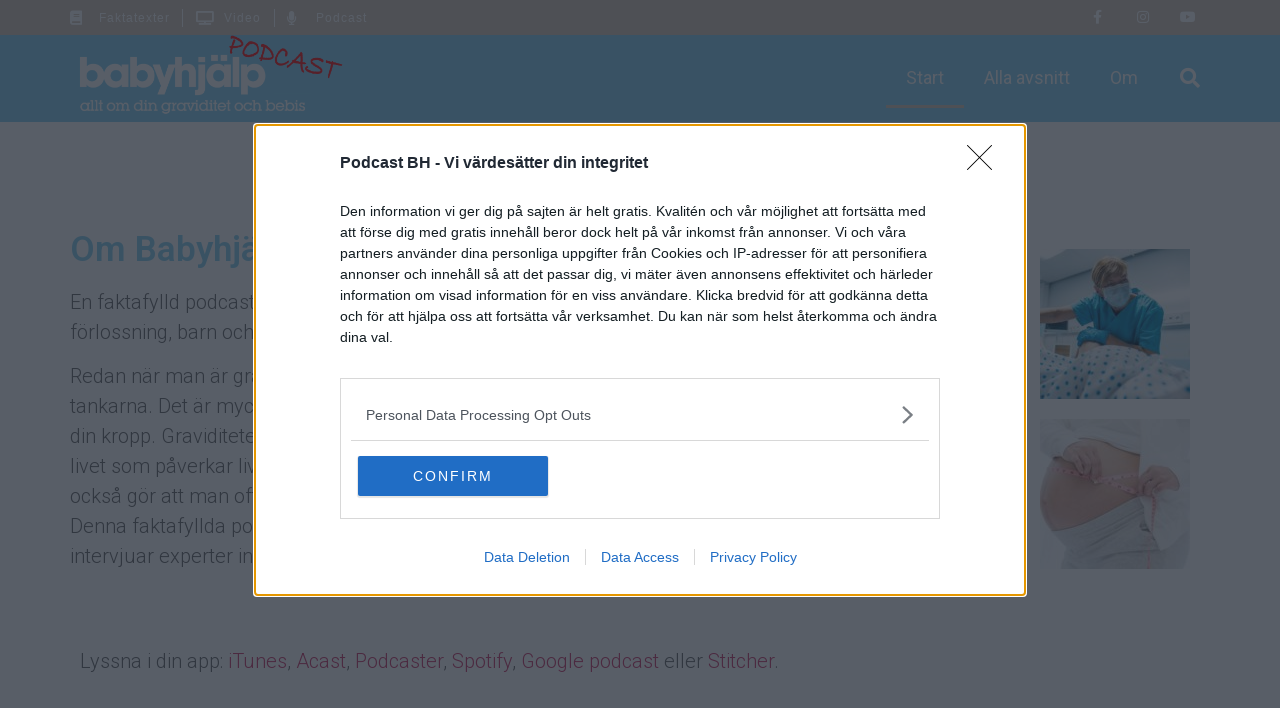

--- FILE ---
content_type: text/html; charset=UTF-8
request_url: https://podcast.babyhjalp.se/
body_size: 18528
content:
<!doctype html>
<html lang="sv-SE">
<head>
	<meta charset="UTF-8">
	<meta name="viewport" content="width=device-width, initial-scale=1">
	<link rel="profile" href="https://gmpg.org/xfn/11">
	<meta name='robots' content='index, follow, max-image-preview:large, max-snippet:-1, max-video-preview:-1' />

	<!-- This site is optimized with the Yoast SEO plugin v23.7 - https://yoast.com/wordpress/plugins/seo/ -->
	<title>Podcast för dig som är gravid eller är nybliven förälder till en nyfödd bebis</title>
	<meta name="description" content="Lär dig allt du behöver veta under graviditeten eller om det nyfödda barnet. I denna podcast intervjuas sakkunniga om allt som rör graviditet och föräldraskap. Podden är perfekt för dig som är gravid, väntar barn eller som vill lära dig mer inför den nya rollen med en nyfödd bebis. Babyhjälp-podden - en podcast av Babyhjälp.se" />
	<link rel="canonical" href="https://podcast.babyhjalp.se/" />
	<meta property="og:locale" content="sv_SE" />
	<meta property="og:type" content="website" />
	<meta property="og:title" content="Podcast för dig som är gravid eller är nybliven förälder till en nyfödd bebis" />
	<meta property="og:description" content="Lär dig allt du behöver veta under graviditeten eller om det nyfödda barnet. I denna podcast intervjuas sakkunniga om allt som rör graviditet och föräldraskap. Podden är perfekt för dig som är gravid, väntar barn eller som vill lära dig mer inför den nya rollen med en nyfödd bebis. Babyhjälp-podden - en podcast av Babyhjälp.se" />
	<meta property="og:url" content="https://podcast.babyhjalp.se/" />
	<meta property="og:site_name" content="Podcast om graviditet, barn och föräldraskap" />
	<meta property="article:modified_time" content="2022-08-30T12:13:28+00:00" />
	<meta property="og:image" content="https://podcast.babyhjalp.se/wp-content/uploads/2020/02/Babyhjalp_omslag-150x150.jpg" />
	<meta name="twitter:card" content="summary_large_image" />
	<script type="application/ld+json" class="yoast-schema-graph">{"@context":"https://schema.org","@graph":[{"@type":"WebPage","@id":"https://podcast.babyhjalp.se/","url":"https://podcast.babyhjalp.se/","name":"Podcast för dig som är gravid eller är nybliven förälder till en nyfödd bebis","isPartOf":{"@id":"https://podcast.babyhjalp.se/#website"},"primaryImageOfPage":{"@id":"https://podcast.babyhjalp.se/#primaryimage"},"image":{"@id":"https://podcast.babyhjalp.se/#primaryimage"},"thumbnailUrl":"https://podcast.babyhjalp.se/wp-content/uploads/2020/02/Babyhjalp_omslag-150x150.jpg","datePublished":"2020-02-11T07:47:05+00:00","dateModified":"2022-08-30T12:13:28+00:00","description":"Lär dig allt du behöver veta under graviditeten eller om det nyfödda barnet. I denna podcast intervjuas sakkunniga om allt som rör graviditet och föräldraskap. Podden är perfekt för dig som är gravid, väntar barn eller som vill lära dig mer inför den nya rollen med en nyfödd bebis. Babyhjälp-podden - en podcast av Babyhjälp.se","breadcrumb":{"@id":"https://podcast.babyhjalp.se/#breadcrumb"},"inLanguage":"sv-SE","potentialAction":[{"@type":"ReadAction","target":["https://podcast.babyhjalp.se/"]}]},{"@type":"ImageObject","inLanguage":"sv-SE","@id":"https://podcast.babyhjalp.se/#primaryimage","url":"https://podcast.babyhjalp.se/wp-content/uploads/2020/02/Babyhjalp_omslag-e1694412581295.jpg","contentUrl":"https://podcast.babyhjalp.se/wp-content/uploads/2020/02/Babyhjalp_omslag-e1694412581295.jpg","width":1000,"height":1000},{"@type":"BreadcrumbList","@id":"https://podcast.babyhjalp.se/#breadcrumb","itemListElement":[{"@type":"ListItem","position":1,"name":"Hem"}]},{"@type":"WebSite","@id":"https://podcast.babyhjalp.se/#website","url":"https://podcast.babyhjalp.se/","name":"Podcast om graviditet, barn och föräldraskap","description":"","potentialAction":[{"@type":"SearchAction","target":{"@type":"EntryPoint","urlTemplate":"https://podcast.babyhjalp.se/?s={search_term_string}"},"query-input":{"@type":"PropertyValueSpecification","valueRequired":true,"valueName":"search_term_string"}}],"inLanguage":"sv-SE"}]}</script>
	<!-- / Yoast SEO plugin. -->


<link rel="alternate" type="application/rss+xml" title="Podcast om graviditet, barn och föräldraskap &raquo; Webbflöde" href="https://podcast.babyhjalp.se/feed/" />
<link rel="alternate" type="application/rss+xml" title="Podcast om graviditet, barn och föräldraskap &raquo; Kommentarsflöde" href="https://podcast.babyhjalp.se/comments/feed/" />
<script>
window._wpemojiSettings = {"baseUrl":"https:\/\/s.w.org\/images\/core\/emoji\/15.0.3\/72x72\/","ext":".png","svgUrl":"https:\/\/s.w.org\/images\/core\/emoji\/15.0.3\/svg\/","svgExt":".svg","source":{"concatemoji":"https:\/\/podcast.babyhjalp.se\/wp-includes\/js\/wp-emoji-release.min.js?ver=6.6.4"}};
/*! This file is auto-generated */
!function(i,n){var o,s,e;function c(e){try{var t={supportTests:e,timestamp:(new Date).valueOf()};sessionStorage.setItem(o,JSON.stringify(t))}catch(e){}}function p(e,t,n){e.clearRect(0,0,e.canvas.width,e.canvas.height),e.fillText(t,0,0);var t=new Uint32Array(e.getImageData(0,0,e.canvas.width,e.canvas.height).data),r=(e.clearRect(0,0,e.canvas.width,e.canvas.height),e.fillText(n,0,0),new Uint32Array(e.getImageData(0,0,e.canvas.width,e.canvas.height).data));return t.every(function(e,t){return e===r[t]})}function u(e,t,n){switch(t){case"flag":return n(e,"\ud83c\udff3\ufe0f\u200d\u26a7\ufe0f","\ud83c\udff3\ufe0f\u200b\u26a7\ufe0f")?!1:!n(e,"\ud83c\uddfa\ud83c\uddf3","\ud83c\uddfa\u200b\ud83c\uddf3")&&!n(e,"\ud83c\udff4\udb40\udc67\udb40\udc62\udb40\udc65\udb40\udc6e\udb40\udc67\udb40\udc7f","\ud83c\udff4\u200b\udb40\udc67\u200b\udb40\udc62\u200b\udb40\udc65\u200b\udb40\udc6e\u200b\udb40\udc67\u200b\udb40\udc7f");case"emoji":return!n(e,"\ud83d\udc26\u200d\u2b1b","\ud83d\udc26\u200b\u2b1b")}return!1}function f(e,t,n){var r="undefined"!=typeof WorkerGlobalScope&&self instanceof WorkerGlobalScope?new OffscreenCanvas(300,150):i.createElement("canvas"),a=r.getContext("2d",{willReadFrequently:!0}),o=(a.textBaseline="top",a.font="600 32px Arial",{});return e.forEach(function(e){o[e]=t(a,e,n)}),o}function t(e){var t=i.createElement("script");t.src=e,t.defer=!0,i.head.appendChild(t)}"undefined"!=typeof Promise&&(o="wpEmojiSettingsSupports",s=["flag","emoji"],n.supports={everything:!0,everythingExceptFlag:!0},e=new Promise(function(e){i.addEventListener("DOMContentLoaded",e,{once:!0})}),new Promise(function(t){var n=function(){try{var e=JSON.parse(sessionStorage.getItem(o));if("object"==typeof e&&"number"==typeof e.timestamp&&(new Date).valueOf()<e.timestamp+604800&&"object"==typeof e.supportTests)return e.supportTests}catch(e){}return null}();if(!n){if("undefined"!=typeof Worker&&"undefined"!=typeof OffscreenCanvas&&"undefined"!=typeof URL&&URL.createObjectURL&&"undefined"!=typeof Blob)try{var e="postMessage("+f.toString()+"("+[JSON.stringify(s),u.toString(),p.toString()].join(",")+"));",r=new Blob([e],{type:"text/javascript"}),a=new Worker(URL.createObjectURL(r),{name:"wpTestEmojiSupports"});return void(a.onmessage=function(e){c(n=e.data),a.terminate(),t(n)})}catch(e){}c(n=f(s,u,p))}t(n)}).then(function(e){for(var t in e)n.supports[t]=e[t],n.supports.everything=n.supports.everything&&n.supports[t],"flag"!==t&&(n.supports.everythingExceptFlag=n.supports.everythingExceptFlag&&n.supports[t]);n.supports.everythingExceptFlag=n.supports.everythingExceptFlag&&!n.supports.flag,n.DOMReady=!1,n.readyCallback=function(){n.DOMReady=!0}}).then(function(){return e}).then(function(){var e;n.supports.everything||(n.readyCallback(),(e=n.source||{}).concatemoji?t(e.concatemoji):e.wpemoji&&e.twemoji&&(t(e.twemoji),t(e.wpemoji)))}))}((window,document),window._wpemojiSettings);
</script>
<style id='wp-emoji-styles-inline-css'>

	img.wp-smiley, img.emoji {
		display: inline !important;
		border: none !important;
		box-shadow: none !important;
		height: 1em !important;
		width: 1em !important;
		margin: 0 0.07em !important;
		vertical-align: -0.1em !important;
		background: none !important;
		padding: 0 !important;
	}
</style>
<style id='classic-theme-styles-inline-css'>
/*! This file is auto-generated */
.wp-block-button__link{color:#fff;background-color:#32373c;border-radius:9999px;box-shadow:none;text-decoration:none;padding:calc(.667em + 2px) calc(1.333em + 2px);font-size:1.125em}.wp-block-file__button{background:#32373c;color:#fff;text-decoration:none}
</style>
<style id='global-styles-inline-css'>
:root{--wp--preset--aspect-ratio--square: 1;--wp--preset--aspect-ratio--4-3: 4/3;--wp--preset--aspect-ratio--3-4: 3/4;--wp--preset--aspect-ratio--3-2: 3/2;--wp--preset--aspect-ratio--2-3: 2/3;--wp--preset--aspect-ratio--16-9: 16/9;--wp--preset--aspect-ratio--9-16: 9/16;--wp--preset--color--black: #000000;--wp--preset--color--cyan-bluish-gray: #abb8c3;--wp--preset--color--white: #ffffff;--wp--preset--color--pale-pink: #f78da7;--wp--preset--color--vivid-red: #cf2e2e;--wp--preset--color--luminous-vivid-orange: #ff6900;--wp--preset--color--luminous-vivid-amber: #fcb900;--wp--preset--color--light-green-cyan: #7bdcb5;--wp--preset--color--vivid-green-cyan: #00d084;--wp--preset--color--pale-cyan-blue: #8ed1fc;--wp--preset--color--vivid-cyan-blue: #0693e3;--wp--preset--color--vivid-purple: #9b51e0;--wp--preset--gradient--vivid-cyan-blue-to-vivid-purple: linear-gradient(135deg,rgba(6,147,227,1) 0%,rgb(155,81,224) 100%);--wp--preset--gradient--light-green-cyan-to-vivid-green-cyan: linear-gradient(135deg,rgb(122,220,180) 0%,rgb(0,208,130) 100%);--wp--preset--gradient--luminous-vivid-amber-to-luminous-vivid-orange: linear-gradient(135deg,rgba(252,185,0,1) 0%,rgba(255,105,0,1) 100%);--wp--preset--gradient--luminous-vivid-orange-to-vivid-red: linear-gradient(135deg,rgba(255,105,0,1) 0%,rgb(207,46,46) 100%);--wp--preset--gradient--very-light-gray-to-cyan-bluish-gray: linear-gradient(135deg,rgb(238,238,238) 0%,rgb(169,184,195) 100%);--wp--preset--gradient--cool-to-warm-spectrum: linear-gradient(135deg,rgb(74,234,220) 0%,rgb(151,120,209) 20%,rgb(207,42,186) 40%,rgb(238,44,130) 60%,rgb(251,105,98) 80%,rgb(254,248,76) 100%);--wp--preset--gradient--blush-light-purple: linear-gradient(135deg,rgb(255,206,236) 0%,rgb(152,150,240) 100%);--wp--preset--gradient--blush-bordeaux: linear-gradient(135deg,rgb(254,205,165) 0%,rgb(254,45,45) 50%,rgb(107,0,62) 100%);--wp--preset--gradient--luminous-dusk: linear-gradient(135deg,rgb(255,203,112) 0%,rgb(199,81,192) 50%,rgb(65,88,208) 100%);--wp--preset--gradient--pale-ocean: linear-gradient(135deg,rgb(255,245,203) 0%,rgb(182,227,212) 50%,rgb(51,167,181) 100%);--wp--preset--gradient--electric-grass: linear-gradient(135deg,rgb(202,248,128) 0%,rgb(113,206,126) 100%);--wp--preset--gradient--midnight: linear-gradient(135deg,rgb(2,3,129) 0%,rgb(40,116,252) 100%);--wp--preset--font-size--small: 13px;--wp--preset--font-size--medium: 20px;--wp--preset--font-size--large: 36px;--wp--preset--font-size--x-large: 42px;--wp--preset--spacing--20: 0.44rem;--wp--preset--spacing--30: 0.67rem;--wp--preset--spacing--40: 1rem;--wp--preset--spacing--50: 1.5rem;--wp--preset--spacing--60: 2.25rem;--wp--preset--spacing--70: 3.38rem;--wp--preset--spacing--80: 5.06rem;--wp--preset--shadow--natural: 6px 6px 9px rgba(0, 0, 0, 0.2);--wp--preset--shadow--deep: 12px 12px 50px rgba(0, 0, 0, 0.4);--wp--preset--shadow--sharp: 6px 6px 0px rgba(0, 0, 0, 0.2);--wp--preset--shadow--outlined: 6px 6px 0px -3px rgba(255, 255, 255, 1), 6px 6px rgba(0, 0, 0, 1);--wp--preset--shadow--crisp: 6px 6px 0px rgba(0, 0, 0, 1);}:where(.is-layout-flex){gap: 0.5em;}:where(.is-layout-grid){gap: 0.5em;}body .is-layout-flex{display: flex;}.is-layout-flex{flex-wrap: wrap;align-items: center;}.is-layout-flex > :is(*, div){margin: 0;}body .is-layout-grid{display: grid;}.is-layout-grid > :is(*, div){margin: 0;}:where(.wp-block-columns.is-layout-flex){gap: 2em;}:where(.wp-block-columns.is-layout-grid){gap: 2em;}:where(.wp-block-post-template.is-layout-flex){gap: 1.25em;}:where(.wp-block-post-template.is-layout-grid){gap: 1.25em;}.has-black-color{color: var(--wp--preset--color--black) !important;}.has-cyan-bluish-gray-color{color: var(--wp--preset--color--cyan-bluish-gray) !important;}.has-white-color{color: var(--wp--preset--color--white) !important;}.has-pale-pink-color{color: var(--wp--preset--color--pale-pink) !important;}.has-vivid-red-color{color: var(--wp--preset--color--vivid-red) !important;}.has-luminous-vivid-orange-color{color: var(--wp--preset--color--luminous-vivid-orange) !important;}.has-luminous-vivid-amber-color{color: var(--wp--preset--color--luminous-vivid-amber) !important;}.has-light-green-cyan-color{color: var(--wp--preset--color--light-green-cyan) !important;}.has-vivid-green-cyan-color{color: var(--wp--preset--color--vivid-green-cyan) !important;}.has-pale-cyan-blue-color{color: var(--wp--preset--color--pale-cyan-blue) !important;}.has-vivid-cyan-blue-color{color: var(--wp--preset--color--vivid-cyan-blue) !important;}.has-vivid-purple-color{color: var(--wp--preset--color--vivid-purple) !important;}.has-black-background-color{background-color: var(--wp--preset--color--black) !important;}.has-cyan-bluish-gray-background-color{background-color: var(--wp--preset--color--cyan-bluish-gray) !important;}.has-white-background-color{background-color: var(--wp--preset--color--white) !important;}.has-pale-pink-background-color{background-color: var(--wp--preset--color--pale-pink) !important;}.has-vivid-red-background-color{background-color: var(--wp--preset--color--vivid-red) !important;}.has-luminous-vivid-orange-background-color{background-color: var(--wp--preset--color--luminous-vivid-orange) !important;}.has-luminous-vivid-amber-background-color{background-color: var(--wp--preset--color--luminous-vivid-amber) !important;}.has-light-green-cyan-background-color{background-color: var(--wp--preset--color--light-green-cyan) !important;}.has-vivid-green-cyan-background-color{background-color: var(--wp--preset--color--vivid-green-cyan) !important;}.has-pale-cyan-blue-background-color{background-color: var(--wp--preset--color--pale-cyan-blue) !important;}.has-vivid-cyan-blue-background-color{background-color: var(--wp--preset--color--vivid-cyan-blue) !important;}.has-vivid-purple-background-color{background-color: var(--wp--preset--color--vivid-purple) !important;}.has-black-border-color{border-color: var(--wp--preset--color--black) !important;}.has-cyan-bluish-gray-border-color{border-color: var(--wp--preset--color--cyan-bluish-gray) !important;}.has-white-border-color{border-color: var(--wp--preset--color--white) !important;}.has-pale-pink-border-color{border-color: var(--wp--preset--color--pale-pink) !important;}.has-vivid-red-border-color{border-color: var(--wp--preset--color--vivid-red) !important;}.has-luminous-vivid-orange-border-color{border-color: var(--wp--preset--color--luminous-vivid-orange) !important;}.has-luminous-vivid-amber-border-color{border-color: var(--wp--preset--color--luminous-vivid-amber) !important;}.has-light-green-cyan-border-color{border-color: var(--wp--preset--color--light-green-cyan) !important;}.has-vivid-green-cyan-border-color{border-color: var(--wp--preset--color--vivid-green-cyan) !important;}.has-pale-cyan-blue-border-color{border-color: var(--wp--preset--color--pale-cyan-blue) !important;}.has-vivid-cyan-blue-border-color{border-color: var(--wp--preset--color--vivid-cyan-blue) !important;}.has-vivid-purple-border-color{border-color: var(--wp--preset--color--vivid-purple) !important;}.has-vivid-cyan-blue-to-vivid-purple-gradient-background{background: var(--wp--preset--gradient--vivid-cyan-blue-to-vivid-purple) !important;}.has-light-green-cyan-to-vivid-green-cyan-gradient-background{background: var(--wp--preset--gradient--light-green-cyan-to-vivid-green-cyan) !important;}.has-luminous-vivid-amber-to-luminous-vivid-orange-gradient-background{background: var(--wp--preset--gradient--luminous-vivid-amber-to-luminous-vivid-orange) !important;}.has-luminous-vivid-orange-to-vivid-red-gradient-background{background: var(--wp--preset--gradient--luminous-vivid-orange-to-vivid-red) !important;}.has-very-light-gray-to-cyan-bluish-gray-gradient-background{background: var(--wp--preset--gradient--very-light-gray-to-cyan-bluish-gray) !important;}.has-cool-to-warm-spectrum-gradient-background{background: var(--wp--preset--gradient--cool-to-warm-spectrum) !important;}.has-blush-light-purple-gradient-background{background: var(--wp--preset--gradient--blush-light-purple) !important;}.has-blush-bordeaux-gradient-background{background: var(--wp--preset--gradient--blush-bordeaux) !important;}.has-luminous-dusk-gradient-background{background: var(--wp--preset--gradient--luminous-dusk) !important;}.has-pale-ocean-gradient-background{background: var(--wp--preset--gradient--pale-ocean) !important;}.has-electric-grass-gradient-background{background: var(--wp--preset--gradient--electric-grass) !important;}.has-midnight-gradient-background{background: var(--wp--preset--gradient--midnight) !important;}.has-small-font-size{font-size: var(--wp--preset--font-size--small) !important;}.has-medium-font-size{font-size: var(--wp--preset--font-size--medium) !important;}.has-large-font-size{font-size: var(--wp--preset--font-size--large) !important;}.has-x-large-font-size{font-size: var(--wp--preset--font-size--x-large) !important;}
:where(.wp-block-post-template.is-layout-flex){gap: 1.25em;}:where(.wp-block-post-template.is-layout-grid){gap: 1.25em;}
:where(.wp-block-columns.is-layout-flex){gap: 2em;}:where(.wp-block-columns.is-layout-grid){gap: 2em;}
:root :where(.wp-block-pullquote){font-size: 1.5em;line-height: 1.6;}
</style>
<link rel='stylesheet' id='hello-elementor-css' href='https://podcast.babyhjalp.se/wp-content/themes/hello-elementor/style.min.css?ver=3.1.1' media='all' />
<link rel='stylesheet' id='hello-elementor-theme-style-css' href='https://podcast.babyhjalp.se/wp-content/themes/hello-elementor/theme.min.css?ver=3.1.1' media='all' />
<link rel='stylesheet' id='hello-elementor-header-footer-css' href='https://podcast.babyhjalp.se/wp-content/themes/hello-elementor/header-footer.min.css?ver=3.1.1' media='all' />
<link rel='stylesheet' id='elementor-icons-css' href='https://podcast.babyhjalp.se/wp-content/plugins/elementor/assets/lib/eicons/css/elementor-icons.min.css?ver=5.31.0' media='all' />
<link rel='stylesheet' id='elementor-frontend-css' href='https://podcast.babyhjalp.se/wp-content/plugins/elementor/assets/css/frontend.min.css?ver=3.25.1' media='all' />
<link rel='stylesheet' id='swiper-css' href='https://podcast.babyhjalp.se/wp-content/plugins/elementor/assets/lib/swiper/v8/css/swiper.min.css?ver=8.4.5' media='all' />
<link rel='stylesheet' id='e-swiper-css' href='https://podcast.babyhjalp.se/wp-content/plugins/elementor/assets/css/conditionals/e-swiper.min.css?ver=3.25.1' media='all' />
<link rel='stylesheet' id='elementor-post-426-css' href='https://podcast.babyhjalp.se/wp-content/uploads/elementor/css/post-426.css?ver=1730221687' media='all' />
<link rel='stylesheet' id='elementor-pro-css' href='https://podcast.babyhjalp.se/wp-content/plugins/elementor-pro/assets/css/frontend.min.css?ver=3.21.3' media='all' />
<link rel='stylesheet' id='widget-heading-css' href='https://podcast.babyhjalp.se/wp-content/plugins/elementor/assets/css/widget-heading.min.css?ver=3.25.1' media='all' />
<link rel='stylesheet' id='widget-text-editor-css' href='https://podcast.babyhjalp.se/wp-content/plugins/elementor/assets/css/widget-text-editor.min.css?ver=3.25.1' media='all' />
<link rel='stylesheet' id='widget-image-gallery-css' href='https://podcast.babyhjalp.se/wp-content/plugins/elementor/assets/css/widget-image-gallery.min.css?ver=3.25.1' media='all' />
<link rel='stylesheet' id='elementor-post-44-css' href='https://podcast.babyhjalp.se/wp-content/uploads/elementor/css/post-44.css?ver=1730221691' media='all' />
<link rel='stylesheet' id='elementor-post-9-css' href='https://podcast.babyhjalp.se/wp-content/uploads/elementor/css/post-9.css?ver=1730221687' media='all' />
<link rel='stylesheet' id='elementor-post-11-css' href='https://podcast.babyhjalp.se/wp-content/uploads/elementor/css/post-11.css?ver=1730221687' media='all' />
<link rel='stylesheet' id='google-fonts-1-css' href='https://fonts.googleapis.com/css?family=Roboto%3A100%2C100italic%2C200%2C200italic%2C300%2C300italic%2C400%2C400italic%2C500%2C500italic%2C600%2C600italic%2C700%2C700italic%2C800%2C800italic%2C900%2C900italic%7CRoboto+Slab%3A100%2C100italic%2C200%2C200italic%2C300%2C300italic%2C400%2C400italic%2C500%2C500italic%2C600%2C600italic%2C700%2C700italic%2C800%2C800italic%2C900%2C900italic&#038;display=auto&#038;ver=6.6.4' media='all' />
<link rel='stylesheet' id='elementor-icons-shared-0-css' href='https://podcast.babyhjalp.se/wp-content/plugins/elementor/assets/lib/font-awesome/css/fontawesome.min.css?ver=5.15.3' media='all' />
<link rel='stylesheet' id='elementor-icons-fa-solid-css' href='https://podcast.babyhjalp.se/wp-content/plugins/elementor/assets/lib/font-awesome/css/solid.min.css?ver=5.15.3' media='all' />
<link rel='stylesheet' id='elementor-icons-fa-brands-css' href='https://podcast.babyhjalp.se/wp-content/plugins/elementor/assets/lib/font-awesome/css/brands.min.css?ver=5.15.3' media='all' />
<link rel="preconnect" href="https://fonts.gstatic.com/" crossorigin><link rel="https://api.w.org/" href="https://podcast.babyhjalp.se/wp-json/" /><link rel="alternate" title="JSON" type="application/json" href="https://podcast.babyhjalp.se/wp-json/wp/v2/pages/44" /><link rel="EditURI" type="application/rsd+xml" title="RSD" href="https://podcast.babyhjalp.se/xmlrpc.php?rsd" />
<meta name="generator" content="WordPress 6.6.4" />
<link rel='shortlink' href='https://podcast.babyhjalp.se/' />
<link rel="alternate" title="oEmbed (JSON)" type="application/json+oembed" href="https://podcast.babyhjalp.se/wp-json/oembed/1.0/embed?url=https%3A%2F%2Fpodcast.babyhjalp.se%2F" />
<link rel="alternate" title="oEmbed (XML)" type="text/xml+oembed" href="https://podcast.babyhjalp.se/wp-json/oembed/1.0/embed?url=https%3A%2F%2Fpodcast.babyhjalp.se%2F&#038;format=xml" />
<!-- InMobi Choice. Consent Manager Tag v3.0 (for TCF 2.2) -->
<script type="text/javascript" async=true>
(function() {
  var host = window.location.hostname;
  var element = document.createElement('script');
  var firstScript = document.getElementsByTagName('script')[0];
  var url = 'https://cmp.inmobi.com'
    .concat('/choice/', '1Xqz2kGQTH4Rc', '/', host, '/choice.js?tag_version=V3');
  var uspTries = 0;
  var uspTriesLimit = 3;
  element.async = true;
  element.type = 'text/javascript';
  element.src = url;

  firstScript.parentNode.insertBefore(element, firstScript);

  function makeStub() {
    var TCF_LOCATOR_NAME = '__tcfapiLocator';
    var queue = [];
    var win = window;
    var cmpFrame;

    function addFrame() {
      var doc = win.document;
      var otherCMP = !!(win.frames[TCF_LOCATOR_NAME]);

      if (!otherCMP) {
        if (doc.body) {
          var iframe = doc.createElement('iframe');

          iframe.style.cssText = 'display:none';
          iframe.name = TCF_LOCATOR_NAME;
          doc.body.appendChild(iframe);
        } else {
          setTimeout(addFrame, 5);
        }
      }
      return !otherCMP;
    }

    function tcfAPIHandler() {
      var gdprApplies;
      var args = arguments;

      if (!args.length) {
        return queue;
      } else if (args[0] === 'setGdprApplies') {
        if (
          args.length > 3 &&
          args[2] === 2 &&
          typeof args[3] === 'boolean'
        ) {
          gdprApplies = args[3];
          if (typeof args[2] === 'function') {
            args[2]('set', true);
          }
        }
      } else if (args[0] === 'ping') {
        var retr = {
          gdprApplies: gdprApplies,
          cmpLoaded: false,
          cmpStatus: 'stub'
        };

        if (typeof args[2] === 'function') {
          args[2](retr);
        }
      } else {
        if(args[0] === 'init' && typeof args[3] === 'object') {
          args[3] = Object.assign(args[3], { tag_version: 'V3' });
        }
        queue.push(args);
      }
    }

    function postMessageEventHandler(event) {
      var msgIsString = typeof event.data === 'string';
      var json = {};

      try {
        if (msgIsString) {
          json = JSON.parse(event.data);
        } else {
          json = event.data;
        }
      } catch (ignore) {}

      var payload = json.__tcfapiCall;

      if (payload) {
        window.__tcfapi(
          payload.command,
          payload.version,
          function(retValue, success) {
            var returnMsg = {
              __tcfapiReturn: {
                returnValue: retValue,
                success: success,
                callId: payload.callId
              }
            };
            if (msgIsString) {
              returnMsg = JSON.stringify(returnMsg);
            }
            if (event && event.source && event.source.postMessage) {
              event.source.postMessage(returnMsg, '*');
            }
          },
          payload.parameter
        );
      }
    }

    while (win) {
      try {
        if (win.frames[TCF_LOCATOR_NAME]) {
          cmpFrame = win;
          break;
        }
      } catch (ignore) {}

      if (win === window.top) {
        break;
      }
      win = win.parent;
    }
    if (!cmpFrame) {
      addFrame();
      win.__tcfapi = tcfAPIHandler;
      win.addEventListener('message', postMessageEventHandler, false);
    }
  };

  makeStub();

  function makeGppStub() {
    const CMP_ID = 10;
    const SUPPORTED_APIS = [
      '2:tcfeuv2',
      '6:uspv1',
      '7:usnatv1',
      '8:usca',
      '9:usvav1',
      '10:uscov1',
      '11:usutv1',
      '12:usctv1'
    ];

    window.__gpp_addFrame = function (n) {
      if (!window.frames[n]) {
        if (document.body) {
          var i = document.createElement("iframe");
          i.style.cssText = "display:none";
          i.name = n;
          document.body.appendChild(i);
        } else {
          window.setTimeout(window.__gpp_addFrame, 10, n);
        }
      }
    };
    window.__gpp_stub = function () {
      var b = arguments;
      __gpp.queue = __gpp.queue || [];
      __gpp.events = __gpp.events || [];

      if (!b.length || (b.length == 1 && b[0] == "queue")) {
        return __gpp.queue;
      }

      if (b.length == 1 && b[0] == "events") {
        return __gpp.events;
      }

      var cmd = b[0];
      var clb = b.length > 1 ? b[1] : null;
      var par = b.length > 2 ? b[2] : null;
      if (cmd === "ping") {
        clb(
          {
            gppVersion: "1.1", // must be “Version.Subversion”, current: “1.1”
            cmpStatus: "stub", // possible values: stub, loading, loaded, error
            cmpDisplayStatus: "hidden", // possible values: hidden, visible, disabled
            signalStatus: "not ready", // possible values: not ready, ready
            supportedAPIs: SUPPORTED_APIS, // list of supported APIs
            cmpId: CMP_ID, // IAB assigned CMP ID, may be 0 during stub/loading
            sectionList: [],
            applicableSections: [-1],
            gppString: "",
            parsedSections: {},
          },
          true
        );
      } else if (cmd === "addEventListener") {
        if (!("lastId" in __gpp)) {
          __gpp.lastId = 0;
        }
        __gpp.lastId++;
        var lnr = __gpp.lastId;
        __gpp.events.push({
          id: lnr,
          callback: clb,
          parameter: par,
        });
        clb(
          {
            eventName: "listenerRegistered",
            listenerId: lnr, // Registered ID of the listener
            data: true, // positive signal
            pingData: {
              gppVersion: "1.1", // must be “Version.Subversion”, current: “1.1”
              cmpStatus: "stub", // possible values: stub, loading, loaded, error
              cmpDisplayStatus: "hidden", // possible values: hidden, visible, disabled
              signalStatus: "not ready", // possible values: not ready, ready
              supportedAPIs: SUPPORTED_APIS, // list of supported APIs
              cmpId: CMP_ID, // list of supported APIs
              sectionList: [],
              applicableSections: [-1],
              gppString: "",
              parsedSections: {},
            },
          },
          true
        );
      } else if (cmd === "removeEventListener") {
        var success = false;
        for (var i = 0; i < __gpp.events.length; i++) {
          if (__gpp.events[i].id == par) {
            __gpp.events.splice(i, 1);
            success = true;
            break;
          }
        }
        clb(
          {
            eventName: "listenerRemoved",
            listenerId: par, // Registered ID of the listener
            data: success, // status info
            pingData: {
              gppVersion: "1.1", // must be “Version.Subversion”, current: “1.1”
              cmpStatus: "stub", // possible values: stub, loading, loaded, error
              cmpDisplayStatus: "hidden", // possible values: hidden, visible, disabled
              signalStatus: "not ready", // possible values: not ready, ready
              supportedAPIs: SUPPORTED_APIS, // list of supported APIs
              cmpId: CMP_ID, // CMP ID
              sectionList: [],
              applicableSections: [-1],
              gppString: "",
              parsedSections: {},
            },
          },
          true
        );
      } else if (cmd === "hasSection") {
        clb(false, true);
      } else if (cmd === "getSection" || cmd === "getField") {
        clb(null, true);
      }
      //queue all other commands
      else {
        __gpp.queue.push([].slice.apply(b));
      }
    };
    window.__gpp_msghandler = function (event) {
      var msgIsString = typeof event.data === "string";
      try {
        var json = msgIsString ? JSON.parse(event.data) : event.data;
      } catch (e) {
        var json = null;
      }
      if (typeof json === "object" && json !== null && "__gppCall" in json) {
        var i = json.__gppCall;
        window.__gpp(
          i.command,
          function (retValue, success) {
            var returnMsg = {
              __gppReturn: {
                returnValue: retValue,
                success: success,
                callId: i.callId,
              },
            };
            event.source.postMessage(msgIsString ? JSON.stringify(returnMsg) : returnMsg, "*");
          },
          "parameter" in i ? i.parameter : null,
          "version" in i ? i.version : "1.1"
        );
      }
    };
    if (!("__gpp" in window) || typeof window.__gpp !== "function") {
      window.__gpp = window.__gpp_stub;
      window.addEventListener("message", window.__gpp_msghandler, false);
      window.__gpp_addFrame("__gppLocator");
    }
  };

  makeGppStub();

  var uspStubFunction = function() {
    var arg = arguments;
    if (typeof window.__uspapi !== uspStubFunction) {
      setTimeout(function() {
        if (typeof window.__uspapi !== 'undefined') {
          window.__uspapi.apply(window.__uspapi, arg);
        }
      }, 500);
    }
  };

  var checkIfUspIsReady = function() {
    uspTries++;
    if (window.__uspapi === uspStubFunction && uspTries < uspTriesLimit) {
      console.warn('USP is not accessible');
    } else {
      clearInterval(uspInterval);
    }
  };

  if (typeof window.__uspapi === 'undefined') {
    window.__uspapi = uspStubFunction;
    var uspInterval = setInterval(checkIfUspIsReady, 6000);
  }
})();
</script>
<!-- End InMobi Choice. Consent Manager Tag v3.0 (for TCF 2.2) -->
<!-- Global site tag (gtag.js) - Google Analytics -->
<script async src="https://www.googletagmanager.com/gtag/js?id=UA-8985096-29"></script>
<script>
  window.dataLayer = window.dataLayer || [];
  function gtag(){dataLayer.push(arguments);}
  gtag('js', new Date());

  gtag('config', 'UA-8985096-29');
</script>
<script src="https://ads.holid.io/auto/babyhjalp.se/holid.js" defer="defer"></script>

<!-- HFCM by 99 Robots - Snippet # 2: Header Holid desktop -->
<script async src="https://securepubads.g.doubleclick.net/tag/js/gpt.js"></script>
<script>
  window.googletag = window.googletag || {cmd: []};
  googletag.cmd.push(function() {

    googletag.defineSlot('/21756427176/babyhjalp.se_pan_lsmb_pano1', [[728, 90], [980, 120], [980, 300], [980, 240]], 'div-gpt-ad-1566208099393-0').addService(googletag.pubads());
    googletag.defineSlot('/21756427176/babyhjalp.se_pan_lsmb_pano2', [[980, 240], [980, 300], [980, 120], [728, 90]], 'div-gpt-ad-1566208128824-0').addService(googletag.pubads());
    googletag.defineSlot('/21756427176/babyhjalp.se_tws_lsbz_sidebar1', [[160, 600], [250, 360], [300, 600], [300, 250]], 'div-gpt-ad-1566208151017-0').addService(googletag.pubads());
    googletag.defineSlot('/21756427176/babyhjalp.se_tws_lsbz_sidebar2', [[300, 600], [160, 600], [300, 250], [250, 360]], 'div-gpt-ad-1566208171252-0').addService(googletag.pubads());
    googletag.defineSlot('/21756427176/babyhjalp.se_tws_lsbz_sidebar3', [[160, 600], [250, 360], [300, 600], [300, 250]], 'div-gpt-ad-1566208190226-0').addService(googletag.pubads());

    googletag.pubads().enableSingleRequest();
    googletag.pubads().collapseEmptyDivs();
    googletag.enableServices();
  });
</script>
<!-- /end HFCM by 99 Robots -->
<meta name="generator" content="Elementor 3.25.1; features: additional_custom_breakpoints, e_optimized_control_loading; settings: css_print_method-external, google_font-enabled, font_display-auto">
			<style>
				.e-con.e-parent:nth-of-type(n+4):not(.e-lazyloaded):not(.e-no-lazyload),
				.e-con.e-parent:nth-of-type(n+4):not(.e-lazyloaded):not(.e-no-lazyload) * {
					background-image: none !important;
				}
				@media screen and (max-height: 1024px) {
					.e-con.e-parent:nth-of-type(n+3):not(.e-lazyloaded):not(.e-no-lazyload),
					.e-con.e-parent:nth-of-type(n+3):not(.e-lazyloaded):not(.e-no-lazyload) * {
						background-image: none !important;
					}
				}
				@media screen and (max-height: 640px) {
					.e-con.e-parent:nth-of-type(n+2):not(.e-lazyloaded):not(.e-no-lazyload),
					.e-con.e-parent:nth-of-type(n+2):not(.e-lazyloaded):not(.e-no-lazyload) * {
						background-image: none !important;
					}
				}
			</style>
			<link rel="icon" href="https://podcast.babyhjalp.se/wp-content/uploads/2019/10/logo-favicon-150x150.png" sizes="32x32" />
<link rel="icon" href="https://podcast.babyhjalp.se/wp-content/uploads/2019/10/logo-favicon.png" sizes="192x192" />
<link rel="apple-touch-icon" href="https://podcast.babyhjalp.se/wp-content/uploads/2019/10/logo-favicon.png" />
<meta name="msapplication-TileImage" content="https://podcast.babyhjalp.se/wp-content/uploads/2019/10/logo-favicon.png" />
</head>
<body data-rsssl=1 class="home page-template page-template-elementor_header_footer page page-id-44 elementor-default elementor-template-full-width elementor-kit-426 elementor-page elementor-page-44">




<a class="skip-link screen-reader-text" href="#content">Hoppa till innehåll</a>

		<div data-elementor-type="header" data-elementor-id="9" class="elementor elementor-9 elementor-location-header" data-elementor-post-type="elementor_library">
					<section class="elementor-section elementor-top-section elementor-element elementor-element-34fbf7e3 elementor-section-height-min-height elementor-section-content-middle elementor-section-boxed elementor-section-height-default elementor-section-items-middle" data-id="34fbf7e3" data-element_type="section" data-settings="{&quot;background_background&quot;:&quot;classic&quot;}">
						<div class="elementor-container elementor-column-gap-no">
					<div class="elementor-column elementor-col-50 elementor-top-column elementor-element elementor-element-5719245c" data-id="5719245c" data-element_type="column">
			<div class="elementor-widget-wrap elementor-element-populated">
						<div class="elementor-element elementor-element-7e610715 elementor-icon-list--layout-inline elementor-mobile-align-center elementor-list-item-link-full_width elementor-widget elementor-widget-icon-list" data-id="7e610715" data-element_type="widget" data-widget_type="icon-list.default">
				<div class="elementor-widget-container">
					<ul class="elementor-icon-list-items elementor-inline-items">
							<li class="elementor-icon-list-item elementor-inline-item">
											<a href="https://www.babyhjalp.se">

												<span class="elementor-icon-list-icon">
																<i class="fa fa-book" aria-hidden="true"></i>
													</span>
										<span class="elementor-icon-list-text">Faktatexter</span>
											</a>
									</li>
								<li class="elementor-icon-list-item elementor-inline-item">
											<a href="https://video.babyhjalp.se">

												<span class="elementor-icon-list-icon">
																<i class="fa fa-tv" aria-hidden="true"></i>
													</span>
										<span class="elementor-icon-list-text">Video</span>
											</a>
									</li>
								<li class="elementor-icon-list-item elementor-inline-item">
											<a href="https://podcast.babyhjalp.se">

												<span class="elementor-icon-list-icon">
																<i class="fa fa-microphone" aria-hidden="true"></i>
													</span>
										<span class="elementor-icon-list-text">Podcast</span>
											</a>
									</li>
						</ul>
				</div>
				</div>
					</div>
		</div>
				<div class="elementor-column elementor-col-50 elementor-top-column elementor-element elementor-element-2ece5772" data-id="2ece5772" data-element_type="column">
			<div class="elementor-widget-wrap elementor-element-populated">
						<div class="elementor-element elementor-element-3de17c23 e-grid-align-right elementor-shape-square e-grid-align-mobile-center elementor-grid-0 elementor-widget elementor-widget-social-icons" data-id="3de17c23" data-element_type="widget" data-widget_type="social-icons.default">
				<div class="elementor-widget-container">
					<div class="elementor-social-icons-wrapper elementor-grid">
							<span class="elementor-grid-item">
					<a class="elementor-icon elementor-social-icon elementor-social-icon-facebook-f elementor-repeater-item-5646027" href="https://www.facebook.com/babyhjalp/" target="_blank">
						<span class="elementor-screen-only">Facebook-f</span>
						<i class="fab fa-facebook-f"></i>					</a>
				</span>
							<span class="elementor-grid-item">
					<a class="elementor-icon elementor-social-icon elementor-social-icon-instagram elementor-repeater-item-7c2bcc0" href="https://www.instagram.com/babyhjalp/" target="_blank">
						<span class="elementor-screen-only">Instagram</span>
						<i class="fab fa-instagram"></i>					</a>
				</span>
							<span class="elementor-grid-item">
					<a class="elementor-icon elementor-social-icon elementor-social-icon-youtube elementor-repeater-item-4b27cd1" href="https://www.youtube.com/channel/UCCyPogckpoaQ4IK6d2FSjag" target="_blank">
						<span class="elementor-screen-only">Youtube</span>
						<i class="fab fa-youtube"></i>					</a>
				</span>
					</div>
				</div>
				</div>
					</div>
		</div>
					</div>
		</section>
				<section class="elementor-section elementor-top-section elementor-element elementor-element-51111568 elementor-section-content-middle elementor-section-height-min-height elementor-section-boxed elementor-section-height-default elementor-section-items-middle" data-id="51111568" data-element_type="section" data-settings="{&quot;background_background&quot;:&quot;classic&quot;,&quot;sticky&quot;:&quot;top&quot;,&quot;sticky_on&quot;:[&quot;desktop&quot;,&quot;tablet&quot;,&quot;mobile&quot;],&quot;sticky_offset&quot;:0,&quot;sticky_effects_offset&quot;:0}">
						<div class="elementor-container elementor-column-gap-no">
					<div class="elementor-column elementor-col-25 elementor-top-column elementor-element elementor-element-65c5135c" data-id="65c5135c" data-element_type="column">
			<div class="elementor-widget-wrap elementor-element-populated">
						<div class="elementor-element elementor-element-5409071b elementor-widget elementor-widget-image" data-id="5409071b" data-element_type="widget" data-widget_type="image.default">
				<div class="elementor-widget-container">
														<a href="https://podcast.babyhjalp.se">
							<img loading="lazy" width="800" height="238" src="https://podcast.babyhjalp.se/wp-content/uploads/2019/10/logo-babyhjalp-podcast-1024x305.png" class="attachment-large size-large wp-image-20" alt="Podcast Babyhjälp" srcset="https://podcast.babyhjalp.se/wp-content/uploads/2019/10/logo-babyhjalp-podcast-1024x305.png 1024w, https://podcast.babyhjalp.se/wp-content/uploads/2019/10/logo-babyhjalp-podcast-300x89.png 300w, https://podcast.babyhjalp.se/wp-content/uploads/2019/10/logo-babyhjalp-podcast-768x229.png 768w" sizes="(max-width: 800px) 100vw, 800px" />								</a>
													</div>
				</div>
					</div>
		</div>
				<div class="elementor-column elementor-col-50 elementor-top-column elementor-element elementor-element-797fa61d" data-id="797fa61d" data-element_type="column">
			<div class="elementor-widget-wrap elementor-element-populated">
						<div class="elementor-element elementor-element-31ae3f9c elementor-nav-menu__align-end elementor-nav-menu--stretch elementor-nav-menu--dropdown-tablet elementor-nav-menu__text-align-aside elementor-nav-menu--toggle elementor-nav-menu--burger elementor-widget elementor-widget-nav-menu" data-id="31ae3f9c" data-element_type="widget" data-settings="{&quot;full_width&quot;:&quot;stretch&quot;,&quot;layout&quot;:&quot;horizontal&quot;,&quot;submenu_icon&quot;:{&quot;value&quot;:&quot;&lt;i class=\&quot;fas fa-caret-down\&quot;&gt;&lt;\/i&gt;&quot;,&quot;library&quot;:&quot;fa-solid&quot;},&quot;toggle&quot;:&quot;burger&quot;}" data-widget_type="nav-menu.default">
				<div class="elementor-widget-container">
						<nav class="elementor-nav-menu--main elementor-nav-menu__container elementor-nav-menu--layout-horizontal e--pointer-underline e--animation-fade">
				<ul id="menu-1-31ae3f9c" class="elementor-nav-menu"><li class="menu-item menu-item-type-custom menu-item-object-custom current-menu-item current_page_item menu-item-home menu-item-68"><a href="https://podcast.babyhjalp.se" aria-current="page" class="elementor-item elementor-item-active">Start</a></li>
<li class="menu-item menu-item-type-post_type menu-item-object-page menu-item-289"><a href="https://podcast.babyhjalp.se/alla-avsnitt/" class="elementor-item">Alla avsnitt</a></li>
<li class="menu-item menu-item-type-post_type menu-item-object-page menu-item-286"><a href="https://podcast.babyhjalp.se/om-podden/" class="elementor-item">Om</a></li>
</ul>			</nav>
					<div class="elementor-menu-toggle" role="button" tabindex="0" aria-label="Slå på/av meny" aria-expanded="false">
			<i aria-hidden="true" role="presentation" class="elementor-menu-toggle__icon--open eicon-menu-bar"></i><i aria-hidden="true" role="presentation" class="elementor-menu-toggle__icon--close eicon-close"></i>			<span class="elementor-screen-only">Meny</span>
		</div>
					<nav class="elementor-nav-menu--dropdown elementor-nav-menu__container" aria-hidden="true">
				<ul id="menu-2-31ae3f9c" class="elementor-nav-menu"><li class="menu-item menu-item-type-custom menu-item-object-custom current-menu-item current_page_item menu-item-home menu-item-68"><a href="https://podcast.babyhjalp.se" aria-current="page" class="elementor-item elementor-item-active" tabindex="-1">Start</a></li>
<li class="menu-item menu-item-type-post_type menu-item-object-page menu-item-289"><a href="https://podcast.babyhjalp.se/alla-avsnitt/" class="elementor-item" tabindex="-1">Alla avsnitt</a></li>
<li class="menu-item menu-item-type-post_type menu-item-object-page menu-item-286"><a href="https://podcast.babyhjalp.se/om-podden/" class="elementor-item" tabindex="-1">Om</a></li>
</ul>			</nav>
				</div>
				</div>
					</div>
		</div>
				<div class="elementor-column elementor-col-25 elementor-top-column elementor-element elementor-element-1ed9075f" data-id="1ed9075f" data-element_type="column">
			<div class="elementor-widget-wrap elementor-element-populated">
						<div class="elementor-element elementor-element-34cb4905 elementor-search-form--skin-full_screen elementor-widget elementor-widget-search-form" data-id="34cb4905" data-element_type="widget" data-settings="{&quot;skin&quot;:&quot;full_screen&quot;}" data-widget_type="search-form.default">
				<div class="elementor-widget-container">
					<search role="search">
			<form class="elementor-search-form" action="https://podcast.babyhjalp.se" method="get">
												<div class="elementor-search-form__toggle" tabindex="0" role="button">
					<i aria-hidden="true" class="fas fa-search"></i>					<span class="elementor-screen-only">Sök</span>
				</div>
								<div class="elementor-search-form__container">
					<label class="elementor-screen-only" for="elementor-search-form-34cb4905">Sök</label>

					
					<input id="elementor-search-form-34cb4905" placeholder="Sök..." class="elementor-search-form__input" type="search" name="s" value="">
					
					
										<div class="dialog-lightbox-close-button dialog-close-button" role="button" tabindex="0">
						<i aria-hidden="true" class="eicon-close"></i>						<span class="elementor-screen-only">Stäng denna sökruta.</span>
					</div>
									</div>
			</form>
		</search>
				</div>
				</div>
					</div>
		</div>
					</div>
		</section>
				</div>
				<div data-elementor-type="wp-page" data-elementor-id="44" class="elementor elementor-44" data-elementor-post-type="page">
						<section class="elementor-section elementor-top-section elementor-element elementor-element-1d7f52e6 elementor-hidden-desktop elementor-section-boxed elementor-section-height-default elementor-section-height-default" data-id="1d7f52e6" data-element_type="section">
						<div class="elementor-container elementor-column-gap-default">
					<div class="elementor-column elementor-col-100 elementor-top-column elementor-element elementor-element-7ad2b28e" data-id="7ad2b28e" data-element_type="column">
			<div class="elementor-widget-wrap elementor-element-populated">
						<div class="elementor-element elementor-element-5508620b elementor-widget elementor-widget-html" data-id="5508620b" data-element_type="widget" data-widget_type="html.default">
				<div class="elementor-widget-container">
			<center><div class="holidAds" role="mobile"></div></center>		</div>
				</div>
					</div>
		</div>
					</div>
		</section>
				<section class="elementor-section elementor-top-section elementor-element elementor-element-45ea0ccc elementor-hidden-phone elementor-section-boxed elementor-section-height-default elementor-section-height-default" data-id="45ea0ccc" data-element_type="section">
						<div class="elementor-container elementor-column-gap-default">
					<div class="elementor-column elementor-col-100 elementor-top-column elementor-element elementor-element-50ee1a2c" data-id="50ee1a2c" data-element_type="column">
			<div class="elementor-widget-wrap elementor-element-populated">
						<div class="elementor-element elementor-element-28cb99bc elementor-hidden-phone elementor-widget elementor-widget-html" data-id="28cb99bc" data-element_type="widget" data-widget_type="html.default">
				<div class="elementor-widget-container">
			<center><div class="holidAds" role="widescreen"></div></center>		</div>
				</div>
					</div>
		</div>
					</div>
		</section>
				<section class="elementor-section elementor-top-section elementor-element elementor-element-6cfcc1f6 elementor-section-content-middle elementor-section-boxed elementor-section-height-default elementor-section-height-default" data-id="6cfcc1f6" data-element_type="section">
						<div class="elementor-container elementor-column-gap-default">
					<div class="elementor-column elementor-col-50 elementor-top-column elementor-element elementor-element-de24bde" data-id="de24bde" data-element_type="column">
			<div class="elementor-widget-wrap elementor-element-populated">
						<div class="elementor-element elementor-element-5682715f elementor-widget elementor-widget-heading" data-id="5682715f" data-element_type="widget" data-widget_type="heading.default">
				<div class="elementor-widget-container">
			<h2 class="elementor-heading-title elementor-size-large">Om Babyhjälp-podden</h2>		</div>
				</div>
				<div class="elementor-element elementor-element-12ace0c1 elementor-widget elementor-widget-text-editor" data-id="12ace0c1" data-element_type="widget" data-widget_type="text-editor.default">
				<div class="elementor-widget-container">
							<p>En faktafylld podcast om allt som rör graviditet, förlossning, barn och föräldraskap.</p><p>Redan när man är gravid så föds frågorna, oron och tankarna. Det är mycket nytt och mycket som händer med din kropp. Graviditeten är en av de händelser och perioder i livet som påverkar livet mer än vad man kunnat ana, vilket också gör att man ofta söker väldigt mycket information. Denna faktafyllda podcast leds av Valerie Behrad som intervjuar experter inom olika områden. </p>						</div>
				</div>
					</div>
		</div>
				<div class="elementor-column elementor-col-50 elementor-top-column elementor-element elementor-element-6f6ed7f0 elementor-sm-100" data-id="6f6ed7f0" data-element_type="column">
			<div class="elementor-widget-wrap elementor-element-populated">
						<div class="elementor-element elementor-element-7af3c459 gallery-spacing-custom elementor-hidden-phone elementor-widget elementor-widget-image-gallery" data-id="7af3c459" data-element_type="widget" data-widget_type="image-gallery.default">
				<div class="elementor-widget-container">
					<div class="elementor-image-gallery">
			<div id='gallery-1' class='gallery galleryid-44 gallery-columns-3 gallery-size-thumbnail'><figure class='gallery-item'>
			<div class='gallery-icon landscape'>
				<a data-elementor-open-lightbox="yes" data-elementor-lightbox-slideshow="7af3c459" data-elementor-lightbox-title="Utskrift" data-e-action-hash="#elementor-action%3Aaction%3Dlightbox%26settings%3DeyJpZCI6MzEzLCJ1cmwiOiJodHRwczpcL1wvcG9kY2FzdC5iYWJ5aGphbHAuc2VcL3dwLWNvbnRlbnRcL3VwbG9hZHNcLzIwMjBcLzAyXC9CYWJ5aGphbHBfb21zbGFnLWUxNjk0NDEyNTgxMjk1LmpwZyIsInNsaWRlc2hvdyI6IjdhZjNjNDU5In0%3D" href='https://podcast.babyhjalp.se/wp-content/uploads/2020/02/Babyhjalp_omslag-e1694412581295.jpg'><img decoding="async" width="150" height="150" src="https://podcast.babyhjalp.se/wp-content/uploads/2020/02/Babyhjalp_omslag-e1694412581295-150x150.jpg" class="attachment-thumbnail size-thumbnail" alt="" srcset="https://podcast.babyhjalp.se/wp-content/uploads/2020/02/Babyhjalp_omslag-e1694412581295-150x150.jpg 150w, https://podcast.babyhjalp.se/wp-content/uploads/2020/02/Babyhjalp_omslag-e1694412581295-300x300.jpg 300w, https://podcast.babyhjalp.se/wp-content/uploads/2020/02/Babyhjalp_omslag-e1694412581295-768x768.jpg 768w, https://podcast.babyhjalp.se/wp-content/uploads/2020/02/Babyhjalp_omslag-e1694412581295.jpg 1000w" sizes="(max-width: 150px) 100vw, 150px" /></a>
			</div></figure><figure class='gallery-item'>
			<div class='gallery-icon landscape'>
				<a data-elementor-open-lightbox="yes" data-elementor-lightbox-slideshow="7af3c459" data-elementor-lightbox-title="shutterstock_52133623" data-e-action-hash="#elementor-action%3Aaction%3Dlightbox%26settings%3DeyJpZCI6MzA5LCJ1cmwiOiJodHRwczpcL1wvcG9kY2FzdC5iYWJ5aGphbHAuc2VcL3dwLWNvbnRlbnRcL3VwbG9hZHNcLzIwMjBcLzAyXC9zaHV0dGVyc3RvY2tfNTIxMzM2MjMuanBnIiwic2xpZGVzaG93IjoiN2FmM2M0NTkifQ%3D%3D" href='https://podcast.babyhjalp.se/wp-content/uploads/2020/02/shutterstock_52133623.jpg'><img decoding="async" width="150" height="150" src="https://podcast.babyhjalp.se/wp-content/uploads/2020/02/shutterstock_52133623-150x150.jpg" class="attachment-thumbnail size-thumbnail" alt="" /></a>
			</div></figure><figure class='gallery-item'>
			<div class='gallery-icon landscape'>
				<a data-elementor-open-lightbox="yes" data-elementor-lightbox-slideshow="7af3c459" data-elementor-lightbox-title="sugklocka-forlossning" data-e-action-hash="#elementor-action%3Aaction%3Dlightbox%26settings%3DeyJpZCI6MzE0LCJ1cmwiOiJodHRwczpcL1wvcG9kY2FzdC5iYWJ5aGphbHAuc2VcL3dwLWNvbnRlbnRcL3VwbG9hZHNcLzIwMjBcLzAyXC9zdWdrbG9ja2EtZm9ybG9zc25pbmctMS5qcGciLCJzbGlkZXNob3ciOiI3YWYzYzQ1OSJ9" href='https://podcast.babyhjalp.se/wp-content/uploads/2020/02/sugklocka-forlossning-1.jpg'><img decoding="async" width="150" height="150" src="https://podcast.babyhjalp.se/wp-content/uploads/2020/02/sugklocka-forlossning-1-150x150.jpg" class="attachment-thumbnail size-thumbnail" alt="" /></a>
			</div></figure><figure class='gallery-item'>
			<div class='gallery-icon landscape'>
				<a data-elementor-open-lightbox="yes" data-elementor-lightbox-slideshow="7af3c459" data-elementor-lightbox-title="shutterstock_582858370" data-e-action-hash="#elementor-action%3Aaction%3Dlightbox%26settings%3DeyJpZCI6MzEwLCJ1cmwiOiJodHRwczpcL1wvcG9kY2FzdC5iYWJ5aGphbHAuc2VcL3dwLWNvbnRlbnRcL3VwbG9hZHNcLzIwMjBcLzAyXC9zaHV0dGVyc3RvY2tfNTgyODU4MzcwLTEuanBnIiwic2xpZGVzaG93IjoiN2FmM2M0NTkifQ%3D%3D" href='https://podcast.babyhjalp.se/wp-content/uploads/2020/02/shutterstock_582858370-1.jpg'><img loading="lazy" loading="lazy" decoding="async" width="150" height="150" src="https://podcast.babyhjalp.se/wp-content/uploads/2020/02/shutterstock_582858370-1-150x150.jpg" class="attachment-thumbnail size-thumbnail" alt="" /></a>
			</div></figure><figure class='gallery-item'>
			<div class='gallery-icon landscape'>
				<a data-elementor-open-lightbox="yes" data-elementor-lightbox-slideshow="7af3c459" data-elementor-lightbox-title="shutterstock_751562779" data-e-action-hash="#elementor-action%3Aaction%3Dlightbox%26settings%3DeyJpZCI6MzA4LCJ1cmwiOiJodHRwczpcL1wvcG9kY2FzdC5iYWJ5aGphbHAuc2VcL3dwLWNvbnRlbnRcL3VwbG9hZHNcLzIwMjBcLzAyXC9zaHV0dGVyc3RvY2tfNzUxNTYyNzc5LmpwZyIsInNsaWRlc2hvdyI6IjdhZjNjNDU5In0%3D" href='https://podcast.babyhjalp.se/wp-content/uploads/2020/02/shutterstock_751562779.jpg'><img loading="lazy" loading="lazy" decoding="async" width="150" height="150" src="https://podcast.babyhjalp.se/wp-content/uploads/2020/02/shutterstock_751562779-150x150.jpg" class="attachment-thumbnail size-thumbnail" alt="" /></a>
			</div></figure><figure class='gallery-item'>
			<div class='gallery-icon landscape'>
				<a data-elementor-open-lightbox="yes" data-elementor-lightbox-slideshow="7af3c459" data-elementor-lightbox-title="shutterstock_726299650" data-e-action-hash="#elementor-action%3Aaction%3Dlightbox%26settings%3DeyJpZCI6MzA3LCJ1cmwiOiJodHRwczpcL1wvcG9kY2FzdC5iYWJ5aGphbHAuc2VcL3dwLWNvbnRlbnRcL3VwbG9hZHNcLzIwMjBcLzAyXC9zaHV0dGVyc3RvY2tfNzI2Mjk5NjUwLmpwZyIsInNsaWRlc2hvdyI6IjdhZjNjNDU5In0%3D" href='https://podcast.babyhjalp.se/wp-content/uploads/2020/02/shutterstock_726299650.jpg'><img loading="lazy" loading="lazy" decoding="async" width="150" height="150" src="https://podcast.babyhjalp.se/wp-content/uploads/2020/02/shutterstock_726299650-150x150.jpg" class="attachment-thumbnail size-thumbnail" alt="" /></a>
			</div></figure>
		</div>
		</div>
				</div>
				</div>
					</div>
		</div>
					</div>
		</section>
				<section class="elementor-section elementor-top-section elementor-element elementor-element-4dbf8c2 elementor-section-boxed elementor-section-height-default elementor-section-height-default" data-id="4dbf8c2" data-element_type="section">
						<div class="elementor-container elementor-column-gap-default">
					<div class="elementor-column elementor-col-100 elementor-top-column elementor-element elementor-element-979728b" data-id="979728b" data-element_type="column">
			<div class="elementor-widget-wrap elementor-element-populated">
						<div class="elementor-element elementor-element-0175695 elementor-widget elementor-widget-text-editor" data-id="0175695" data-element_type="widget" data-widget_type="text-editor.default">
				<div class="elementor-widget-container">
							<p>Lyssna i din app: <a href="https://podcasts.apple.com/se/podcast/babyhj%C3%A4lp-allt-om-din-graviditet-och-bebis/id1482841998">iTunes</a>, <a href="https://play.acast.com/s/babyhjalp">Acast</a>, <a href="https://podcasts.apple.com/se/podcast/babyhj%C3%A4lp-allt-om-din-graviditet-och-bebis/id1482841998">Podcaster</a>, <a href="https://open.spotify.com/show/0RZTc3v4kK8dQZxI126sKg?si=eT9xNdXnQnqQ7vUnrhKTog">Spotify</a>, <a href="https://www.google.com/podcasts?feed=aHR0cHM6Ly9yc3MuYWNhc3QuY29tL2JhYnloamFscA%3D%3D">Google podcast</a> eller <a href="https://www.stitcher.com/podcast/babyhjalpse/babyhjalp-allt-om-din-graviditet-och-bebis">Stitcher</a>.</p>						</div>
				</div>
					</div>
		</div>
					</div>
		</section>
				<section class="elementor-section elementor-top-section elementor-element elementor-element-35cd6086 elementor-section-boxed elementor-section-height-default elementor-section-height-default" data-id="35cd6086" data-element_type="section">
						<div class="elementor-container elementor-column-gap-default">
					<div class="elementor-column elementor-col-100 elementor-top-column elementor-element elementor-element-4050ec88" data-id="4050ec88" data-element_type="column">
			<div class="elementor-widget-wrap elementor-element-populated">
						<div class="elementor-element elementor-element-dcdf92e elementor-widget elementor-widget-heading" data-id="dcdf92e" data-element_type="widget" data-widget_type="heading.default">
				<div class="elementor-widget-container">
			<h2 class="elementor-heading-title elementor-size-default">Populära avsnitt</h2>		</div>
				</div>
				<div class="elementor-element elementor-element-502f591b elementor-grid-3 elementor-grid-tablet-2 elementor-grid-mobile-1 elementor-posts--thumbnail-top elementor-widget elementor-widget-posts" data-id="502f591b" data-element_type="widget" data-settings="{&quot;classic_columns&quot;:&quot;3&quot;,&quot;classic_columns_tablet&quot;:&quot;2&quot;,&quot;classic_columns_mobile&quot;:&quot;1&quot;,&quot;classic_row_gap&quot;:{&quot;unit&quot;:&quot;px&quot;,&quot;size&quot;:35,&quot;sizes&quot;:[]},&quot;classic_row_gap_tablet&quot;:{&quot;unit&quot;:&quot;px&quot;,&quot;size&quot;:&quot;&quot;,&quot;sizes&quot;:[]},&quot;classic_row_gap_mobile&quot;:{&quot;unit&quot;:&quot;px&quot;,&quot;size&quot;:&quot;&quot;,&quot;sizes&quot;:[]}}" data-widget_type="posts.classic">
				<div class="elementor-widget-container">
					<div class="elementor-posts-container elementor-posts elementor-posts--skin-classic elementor-grid">
				<article class="elementor-post elementor-grid-item post-504 post type-post status-publish format-standard has-post-thumbnail hentry category-forlossning category-podcast">
				<a class="elementor-post__thumbnail__link" href="https://podcast.babyhjalp.se/podcast/oro-forlossningen/" tabindex="-1" >
			<div class="elementor-post__thumbnail"><img loading="lazy" loading="lazy" decoding="async" width="1667" height="1667" src="https://podcast.babyhjalp.se/wp-content/uploads/2020/03/Babyhjalp_oro-forlossning.jpg" class="attachment-full size-full wp-image-495" alt="Oro inför förlossningen" srcset="https://podcast.babyhjalp.se/wp-content/uploads/2020/03/Babyhjalp_oro-forlossning.jpg 1667w, https://podcast.babyhjalp.se/wp-content/uploads/2020/03/Babyhjalp_oro-forlossning-150x150.jpg 150w, https://podcast.babyhjalp.se/wp-content/uploads/2020/03/Babyhjalp_oro-forlossning-300x300.jpg 300w, https://podcast.babyhjalp.se/wp-content/uploads/2020/03/Babyhjalp_oro-forlossning-768x768.jpg 768w, https://podcast.babyhjalp.se/wp-content/uploads/2020/03/Babyhjalp_oro-forlossning-1024x1024.jpg 1024w" sizes="(max-width: 1667px) 100vw, 1667px" /></div>
		</a>
				<div class="elementor-post__text">
				<h3 class="elementor-post__title">
			<a href="https://podcast.babyhjalp.se/podcast/oro-forlossningen/" >
				Oro inför förlossningen			</a>
		</h3>
				<div class="elementor-post__excerpt">
			<p>Hur kan jag hantera min oro inför förlossningen? I detta avsnitt pratar vi om oro och förlossningsrädsla inför förlossningen. Vad händer om man inte kan</p>
		</div>
		
		<a class="elementor-post__read-more" href="https://podcast.babyhjalp.se/podcast/oro-forlossningen/" aria-label="Läs mer om Oro inför förlossningen" tabindex="-1" >
			Lyssna här »		</a>

				</div>
				</article>
				<article class="elementor-post elementor-grid-item post-457 post type-post status-publish format-standard has-post-thumbnail hentry category-fraga-barnmorskan category-graviditet category-podcast">
				<a class="elementor-post__thumbnail__link" href="https://podcast.babyhjalp.se/podcast/nar-ta-reda-barnets-kon/" tabindex="-1" >
			<div class="elementor-post__thumbnail"><img loading="lazy" loading="lazy" decoding="async" width="1500" height="1500" src="https://podcast.babyhjalp.se/wp-content/uploads/2020/03/Babyhjalp_barns-kon.jpg" class="attachment-full size-full wp-image-458" alt="När kan man ta reda på barnets kön" srcset="https://podcast.babyhjalp.se/wp-content/uploads/2020/03/Babyhjalp_barns-kon.jpg 1500w, https://podcast.babyhjalp.se/wp-content/uploads/2020/03/Babyhjalp_barns-kon-150x150.jpg 150w, https://podcast.babyhjalp.se/wp-content/uploads/2020/03/Babyhjalp_barns-kon-300x300.jpg 300w, https://podcast.babyhjalp.se/wp-content/uploads/2020/03/Babyhjalp_barns-kon-768x768.jpg 768w, https://podcast.babyhjalp.se/wp-content/uploads/2020/03/Babyhjalp_barns-kon-1024x1024.jpg 1024w" sizes="(max-width: 1500px) 100vw, 1500px" /></div>
		</a>
				<div class="elementor-post__text">
				<h3 class="elementor-post__title">
			<a href="https://podcast.babyhjalp.se/podcast/nar-ta-reda-barnets-kon/" >
				När kan man ta reda på barnets kön?			</a>
		</h3>
				<div class="elementor-post__excerpt">
			<p>I detta avsnitt pratar vi om att ta reda på barnets kön under graviditeten. Med i studion har vi Barnmorska Louise Rabe från mottagningen Mama</p>
		</div>
		
		<a class="elementor-post__read-more" href="https://podcast.babyhjalp.se/podcast/nar-ta-reda-barnets-kon/" aria-label="Läs mer om När kan man ta reda på barnets kön?" tabindex="-1" >
			Lyssna här »		</a>

				</div>
				</article>
				<article class="elementor-post elementor-grid-item post-530 post type-post status-publish format-standard has-post-thumbnail hentry category-nyfodd category-podcast">
				<a class="elementor-post__thumbnail__link" href="https://podcast.babyhjalp.se/podcast/amning-marit-olanders/" tabindex="-1" >
			<div class="elementor-post__thumbnail"><img loading="lazy" loading="lazy" decoding="async" width="1500" height="1500" src="https://podcast.babyhjalp.se/wp-content/uploads/2020/04/Babyhjalp_amning.jpg" class="attachment-full size-full wp-image-533" alt="Amning Marit Olanders" srcset="https://podcast.babyhjalp.se/wp-content/uploads/2020/04/Babyhjalp_amning.jpg 1500w, https://podcast.babyhjalp.se/wp-content/uploads/2020/04/Babyhjalp_amning-150x150.jpg 150w, https://podcast.babyhjalp.se/wp-content/uploads/2020/04/Babyhjalp_amning-300x300.jpg 300w, https://podcast.babyhjalp.se/wp-content/uploads/2020/04/Babyhjalp_amning-768x768.jpg 768w, https://podcast.babyhjalp.se/wp-content/uploads/2020/04/Babyhjalp_amning-1024x1024.jpg 1024w" sizes="(max-width: 1500px) 100vw, 1500px" /></div>
		</a>
				<div class="elementor-post__text">
				<h3 class="elementor-post__title">
			<a href="https://podcast.babyhjalp.se/podcast/amning-marit-olanders/" >
				Amning – Allt om att amma med Marit Olanders			</a>
		</h3>
				<div class="elementor-post__excerpt">
			<p>I detta avsnitt intervjuar jag Marit Olanders, en riktig guru inom amning. Vi pratar om allt du behöver veta om amning från det att barnet</p>
		</div>
		
		<a class="elementor-post__read-more" href="https://podcast.babyhjalp.se/podcast/amning-marit-olanders/" aria-label="Läs mer om Amning – Allt om att amma med Marit Olanders" tabindex="-1" >
			Lyssna här »		</a>

				</div>
				</article>
				<article class="elementor-post elementor-grid-item post-452 post type-post status-publish format-standard has-post-thumbnail hentry category-foraldraskapet category-fraga-barnmorskan category-nyfodd category-podcast">
				<a class="elementor-post__thumbnail__link" href="https://podcast.babyhjalp.se/foraldraskapet/feber-hos-barn/" tabindex="-1" >
			<div class="elementor-post__thumbnail"><img loading="lazy" loading="lazy" decoding="async" width="1500" height="1500" src="https://podcast.babyhjalp.se/wp-content/uploads/2020/03/Babyhjalp_feber-barn.jpg" class="attachment-full size-full wp-image-453" alt="Feber hos barn" srcset="https://podcast.babyhjalp.se/wp-content/uploads/2020/03/Babyhjalp_feber-barn.jpg 1500w, https://podcast.babyhjalp.se/wp-content/uploads/2020/03/Babyhjalp_feber-barn-150x150.jpg 150w, https://podcast.babyhjalp.se/wp-content/uploads/2020/03/Babyhjalp_feber-barn-300x300.jpg 300w, https://podcast.babyhjalp.se/wp-content/uploads/2020/03/Babyhjalp_feber-barn-768x768.jpg 768w, https://podcast.babyhjalp.se/wp-content/uploads/2020/03/Babyhjalp_feber-barn-1024x1024.jpg 1024w" sizes="(max-width: 1500px) 100vw, 1500px" /></div>
		</a>
				<div class="elementor-post__text">
				<h3 class="elementor-post__title">
			<a href="https://podcast.babyhjalp.se/foraldraskapet/feber-hos-barn/" >
				Feber hos barn, när ska jag söka hjälp?			</a>
		</h3>
				<div class="elementor-post__excerpt">
			<p>I detta avsnitt pratar vi om nyfödda barn med feber. Med i studion har vi Barnmorska Louise Rabe från mottagningen Mama Mia. När ska man</p>
		</div>
		
		<a class="elementor-post__read-more" href="https://podcast.babyhjalp.se/foraldraskapet/feber-hos-barn/" aria-label="Läs mer om Feber hos barn, när ska jag söka hjälp?" tabindex="-1" >
			Lyssna här »		</a>

				</div>
				</article>
				<article class="elementor-post elementor-grid-item post-440 post type-post status-publish format-standard has-post-thumbnail hentry category-podcast">
				<a class="elementor-post__thumbnail__link" href="https://podcast.babyhjalp.se/podcast/barsjal-eller-barsele/" tabindex="-1" >
			<div class="elementor-post__thumbnail"><img loading="lazy" loading="lazy" decoding="async" width="3000" height="3000" src="https://podcast.babyhjalp.se/wp-content/uploads/2020/03/Babyhjalp_barsjal.jpg" class="attachment-full size-full wp-image-435" alt="Bärsjal eller bärsele" srcset="https://podcast.babyhjalp.se/wp-content/uploads/2020/03/Babyhjalp_barsjal.jpg 3000w, https://podcast.babyhjalp.se/wp-content/uploads/2020/03/Babyhjalp_barsjal-150x150.jpg 150w, https://podcast.babyhjalp.se/wp-content/uploads/2020/03/Babyhjalp_barsjal-300x300.jpg 300w, https://podcast.babyhjalp.se/wp-content/uploads/2020/03/Babyhjalp_barsjal-768x768.jpg 768w, https://podcast.babyhjalp.se/wp-content/uploads/2020/03/Babyhjalp_barsjal-1024x1024.jpg 1024w" sizes="(max-width: 3000px) 100vw, 3000px" /></div>
		</a>
				<div class="elementor-post__text">
				<h3 class="elementor-post__title">
			<a href="https://podcast.babyhjalp.se/podcast/barsjal-eller-barsele/" >
				Bärsjal eller bärsele			</a>
		</h3>
				<div class="elementor-post__excerpt">
			<p>Funderar du på att bära ditt barn i sjal eller sele? Vad ska man tänka på när man använder sjal, när kan man börja bära</p>
		</div>
		
		<a class="elementor-post__read-more" href="https://podcast.babyhjalp.se/podcast/barsjal-eller-barsele/" aria-label="Läs mer om Bärsjal eller bärsele" tabindex="-1" >
			Lyssna här »		</a>

				</div>
				</article>
				<article class="elementor-post elementor-grid-item post-412 post type-post status-publish format-standard has-post-thumbnail hentry category-fraga-barnmorskan category-podcast">
				<a class="elementor-post__thumbnail__link" href="https://podcast.babyhjalp.se/fraga-barnmorskan/hur-mycket-vikt-under-graviditeten/" tabindex="-1" >
			<div class="elementor-post__thumbnail"><img loading="lazy" loading="lazy" decoding="async" width="1000" height="1000" src="https://podcast.babyhjalp.se/wp-content/uploads/2020/02/viktuppgang-gravid_Rityta-1-kopia.jpg" class="attachment-full size-full wp-image-409" alt="Viktökning gravid" srcset="https://podcast.babyhjalp.se/wp-content/uploads/2020/02/viktuppgang-gravid_Rityta-1-kopia.jpg 1000w, https://podcast.babyhjalp.se/wp-content/uploads/2020/02/viktuppgang-gravid_Rityta-1-kopia-150x150.jpg 150w, https://podcast.babyhjalp.se/wp-content/uploads/2020/02/viktuppgang-gravid_Rityta-1-kopia-300x300.jpg 300w, https://podcast.babyhjalp.se/wp-content/uploads/2020/02/viktuppgang-gravid_Rityta-1-kopia-768x768.jpg 768w" sizes="(max-width: 1000px) 100vw, 1000px" /></div>
		</a>
				<div class="elementor-post__text">
				<h3 class="elementor-post__title">
			<a href="https://podcast.babyhjalp.se/fraga-barnmorskan/hur-mycket-vikt-under-graviditeten/" >
				Hur mycket är det normalt att man går upp i vikt under graviditeten?			</a>
		</h3>
				<div class="elementor-post__excerpt">
			<p>I detta avsnitt pratar vi om viktuppgång när man är gravid. Detta är ett ämne som oroar många gravida kvinnor. Med i studion har vi</p>
		</div>
		
		<a class="elementor-post__read-more" href="https://podcast.babyhjalp.se/fraga-barnmorskan/hur-mycket-vikt-under-graviditeten/" aria-label="Läs mer om Hur mycket är det normalt att man går upp i vikt under graviditeten?" tabindex="-1" >
			Lyssna här »		</a>

				</div>
				</article>
				<article class="elementor-post elementor-grid-item post-434 post type-post status-publish format-standard has-post-thumbnail hentry category-graviditet category-podcast">
				<a class="elementor-post__thumbnail__link" href="https://podcast.babyhjalp.se/podcast/den-forsta-trimestern/" tabindex="-1" >
			<div class="elementor-post__thumbnail"><img loading="lazy" loading="lazy" decoding="async" width="1000" height="1000" src="https://podcast.babyhjalp.se/wp-content/uploads/2020/03/Babyhjalp_trimester-ett.jpg" class="attachment-full size-full wp-image-436" alt="Den första trimestern" srcset="https://podcast.babyhjalp.se/wp-content/uploads/2020/03/Babyhjalp_trimester-ett.jpg 1000w, https://podcast.babyhjalp.se/wp-content/uploads/2020/03/Babyhjalp_trimester-ett-150x150.jpg 150w, https://podcast.babyhjalp.se/wp-content/uploads/2020/03/Babyhjalp_trimester-ett-300x300.jpg 300w, https://podcast.babyhjalp.se/wp-content/uploads/2020/03/Babyhjalp_trimester-ett-768x768.jpg 768w" sizes="(max-width: 1000px) 100vw, 1000px" /></div>
		</a>
				<div class="elementor-post__text">
				<h3 class="elementor-post__title">
			<a href="https://podcast.babyhjalp.se/podcast/den-forsta-trimestern/" >
				Den första trimestern			</a>
		</h3>
				<div class="elementor-post__excerpt">
			<p>De första 12 veckorna av graviditeten är ofta en stor omställning. Man mår ofta lite dåligt och känner sig hängig. Samtidigt vet omgivningen inte om</p>
		</div>
		
		<a class="elementor-post__read-more" href="https://podcast.babyhjalp.se/podcast/den-forsta-trimestern/" aria-label="Läs mer om Den första trimestern" tabindex="-1" >
			Lyssna här »		</a>

				</div>
				</article>
				<article class="elementor-post elementor-grid-item post-407 post type-post status-publish format-standard has-post-thumbnail hentry category-fraga-barnmorskan category-podcast">
				<a class="elementor-post__thumbnail__link" href="https://podcast.babyhjalp.se/fraga-barnmorskan/nar-kan-man-gora-ett-graviditetstest/" tabindex="-1" >
			<div class="elementor-post__thumbnail"><img loading="lazy" loading="lazy" decoding="async" width="1000" height="1000" src="https://podcast.babyhjalp.se/wp-content/uploads/2020/02/allt-om-graviditetstest_Rityta-1-kopia.jpg" class="attachment-full size-full wp-image-408" alt="När kan man göra ett graviditetstest?" srcset="https://podcast.babyhjalp.se/wp-content/uploads/2020/02/allt-om-graviditetstest_Rityta-1-kopia.jpg 1000w, https://podcast.babyhjalp.se/wp-content/uploads/2020/02/allt-om-graviditetstest_Rityta-1-kopia-150x150.jpg 150w, https://podcast.babyhjalp.se/wp-content/uploads/2020/02/allt-om-graviditetstest_Rityta-1-kopia-300x300.jpg 300w, https://podcast.babyhjalp.se/wp-content/uploads/2020/02/allt-om-graviditetstest_Rityta-1-kopia-768x768.jpg 768w" sizes="(max-width: 1000px) 100vw, 1000px" /></div>
		</a>
				<div class="elementor-post__text">
				<h3 class="elementor-post__title">
			<a href="https://podcast.babyhjalp.se/fraga-barnmorskan/nar-kan-man-gora-ett-graviditetstest/" >
				När kan man göra ett graviditetstest?			</a>
		</h3>
				<div class="elementor-post__excerpt">
			<p>I detta avsnitt pratar vi om graviditetstest. Med i studion har vi Barnmorska Louise Rabe från mottagningen Mama Mia. När kan man göra ett graviditetstest,</p>
		</div>
		
		<a class="elementor-post__read-more" href="https://podcast.babyhjalp.se/fraga-barnmorskan/nar-kan-man-gora-ett-graviditetstest/" aria-label="Läs mer om När kan man göra ett graviditetstest?" tabindex="-1" >
			Lyssna här »		</a>

				</div>
				</article>
				<article class="elementor-post elementor-grid-item post-444 post type-post status-publish format-standard has-post-thumbnail hentry category-foraldraskapet category-graviditet category-podcast">
				<a class="elementor-post__thumbnail__link" href="https://podcast.babyhjalp.se/podcast/ung-mamma/" tabindex="-1" >
			<div class="elementor-post__thumbnail"><img loading="lazy" loading="lazy" decoding="async" width="2500" height="2500" src="https://podcast.babyhjalp.se/wp-content/uploads/2020/03/ung-mamma-bh.jpg" class="attachment-full size-full wp-image-445" alt="Ung mamma" srcset="https://podcast.babyhjalp.se/wp-content/uploads/2020/03/ung-mamma-bh.jpg 2500w, https://podcast.babyhjalp.se/wp-content/uploads/2020/03/ung-mamma-bh-150x150.jpg 150w, https://podcast.babyhjalp.se/wp-content/uploads/2020/03/ung-mamma-bh-300x300.jpg 300w, https://podcast.babyhjalp.se/wp-content/uploads/2020/03/ung-mamma-bh-768x768.jpg 768w, https://podcast.babyhjalp.se/wp-content/uploads/2020/03/ung-mamma-bh-1024x1024.jpg 1024w" sizes="(max-width: 2500px) 100vw, 2500px" /></div>
		</a>
				<div class="elementor-post__text">
				<h3 class="elementor-post__title">
			<a href="https://podcast.babyhjalp.se/podcast/ung-mamma/" >
				Ung mamma – Izabella blev gravid vid 16 års ålder			</a>
		</h3>
				<div class="elementor-post__excerpt">
			<p>Izabella gick till läkaren för att undersökas för urinvägsinfektion. Med sig hem fick hon ett graviditetstest för att testa om hon var gravid. På morgonen</p>
		</div>
		
		<a class="elementor-post__read-more" href="https://podcast.babyhjalp.se/podcast/ung-mamma/" aria-label="Läs mer om Ung mamma – Izabella blev gravid vid 16 års ålder" tabindex="-1" >
			Lyssna här »		</a>

				</div>
				</article>
				</div>
		
				</div>
				</div>
					</div>
		</div>
					</div>
		</section>
				<section class="elementor-section elementor-top-section elementor-element elementor-element-1f0b26ef elementor-section-content-middle elementor-section-boxed elementor-section-height-default elementor-section-height-default" data-id="1f0b26ef" data-element_type="section">
						<div class="elementor-container elementor-column-gap-default">
					<div class="elementor-column elementor-col-100 elementor-top-column elementor-element elementor-element-64214de9" data-id="64214de9" data-element_type="column">
			<div class="elementor-widget-wrap elementor-element-populated">
						<div class="elementor-element elementor-element-113b662a elementor-hidden-desktop elementor-widget elementor-widget-html" data-id="113b662a" data-element_type="widget" data-widget_type="html.default">
				<div class="elementor-widget-container">
			<center><div class="holidAds" role="mobile"></div></center>		</div>
				</div>
					</div>
		</div>
					</div>
		</section>
				<section class="elementor-section elementor-top-section elementor-element elementor-element-8684bbc elementor-section-boxed elementor-section-height-default elementor-section-height-default" data-id="8684bbc" data-element_type="section">
						<div class="elementor-container elementor-column-gap-default">
					<div class="elementor-column elementor-col-100 elementor-top-column elementor-element elementor-element-2132d87" data-id="2132d87" data-element_type="column">
			<div class="elementor-widget-wrap elementor-element-populated">
						<div class="elementor-element elementor-element-32ed4589 elementor-hidden-tablet elementor-hidden-phone elementor-widget elementor-widget-html" data-id="32ed4589" data-element_type="widget" data-widget_type="html.default">
				<div class="elementor-widget-container">
			<center><div class="holidAds" role="widescreen"></div></center>		</div>
				</div>
					</div>
		</div>
					</div>
		</section>
				</div>
				<div data-elementor-type="footer" data-elementor-id="11" class="elementor elementor-11 elementor-location-footer" data-elementor-post-type="elementor_library">
					<footer class="elementor-section elementor-top-section elementor-element elementor-element-5e2911a3 elementor-section-boxed elementor-section-height-default elementor-section-height-default" data-id="5e2911a3" data-element_type="section" data-settings="{&quot;background_background&quot;:&quot;classic&quot;}">
						<div class="elementor-container elementor-column-gap-default">
					<div class="elementor-column elementor-col-33 elementor-top-column elementor-element elementor-element-e92f831" data-id="e92f831" data-element_type="column">
			<div class="elementor-widget-wrap elementor-element-populated">
						<div class="elementor-element elementor-element-0c0c488 elementor-widget elementor-widget-heading" data-id="0c0c488" data-element_type="widget" data-widget_type="heading.default">
				<div class="elementor-widget-container">
			<h4 class="elementor-heading-title elementor-size-default">Nyhetsbrev om graviditet</h4>		</div>
				</div>
				<div class="elementor-element elementor-element-6fd53c7 elementor-button-align-stretch elementor-widget elementor-widget-form" data-id="6fd53c7" data-element_type="widget" data-settings="{&quot;button_width&quot;:&quot;100&quot;,&quot;step_next_label&quot;:&quot;N\u00e4sta&quot;,&quot;step_previous_label&quot;:&quot;F\u00f6reg\u00e5ende&quot;,&quot;step_type&quot;:&quot;number_text&quot;,&quot;step_icon_shape&quot;:&quot;circle&quot;}" data-widget_type="form.default">
				<div class="elementor-widget-container">
					<form class="elementor-form" method="post" id="60e93f8e0d" name="New Form">
			<input type="hidden" name="post_id" value="11"/>
			<input type="hidden" name="form_id" value="6fd53c7"/>
			<input type="hidden" name="referer_title" value="Podcast för dig som är gravid eller är nybliven förälder till en nyfödd bebis" />

							<input type="hidden" name="queried_id" value="44"/>
			
			<div class="elementor-form-fields-wrapper elementor-labels-">
								<div class="elementor-field-type-email elementor-field-group elementor-column elementor-field-group-mce_EMAIL elementor-col-100 elementor-field-required">
												<label for="form-field-mce_EMAIL" class="elementor-field-label elementor-screen-only">
								E-post							</label>
														<input size="1" type="email" name="form_fields[mce_EMAIL]" id="form-field-mce_EMAIL" class="elementor-field elementor-size-sm  elementor-field-textual" placeholder="Din e-post" required="required" aria-required="true">
											</div>
								<div class="elementor-field-group elementor-column elementor-field-type-submit elementor-col-100 e-form__buttons">
					<button type="submit" class="elementor-button elementor-size-sm">
						<span >
															<span class=" elementor-button-icon">
																										</span>
																						<span class="elementor-button-text">Prenumerera</span>
													</span>
					</button>
				</div>
			</div>
		</form>
				</div>
				</div>
					</div>
		</div>
				<div class="elementor-column elementor-col-33 elementor-top-column elementor-element elementor-element-74d81316" data-id="74d81316" data-element_type="column">
			<div class="elementor-widget-wrap elementor-element-populated">
						<div class="elementor-element elementor-element-5626fa8b elementor-widget elementor-widget-heading" data-id="5626fa8b" data-element_type="widget" data-widget_type="heading.default">
				<div class="elementor-widget-container">
			<h4 class="elementor-heading-title elementor-size-default">Populära artiklar</h4>		</div>
				</div>
				<section class="elementor-section elementor-inner-section elementor-element elementor-element-437135e7 elementor-section-boxed elementor-section-height-default elementor-section-height-default" data-id="437135e7" data-element_type="section">
						<div class="elementor-container elementor-column-gap-no">
					<div class="elementor-column elementor-col-50 elementor-inner-column elementor-element elementor-element-46d86cca" data-id="46d86cca" data-element_type="column">
			<div class="elementor-widget-wrap elementor-element-populated">
						<div class="elementor-element elementor-element-73d79cb0 elementor-align-left elementor-icon-list--layout-traditional elementor-list-item-link-full_width elementor-widget elementor-widget-icon-list" data-id="73d79cb0" data-element_type="widget" data-widget_type="icon-list.default">
				<div class="elementor-widget-container">
					<ul class="elementor-icon-list-items">
							<li class="elementor-icon-list-item">
											<a href="https://www.babyhjalp.se/">

												<span class="elementor-icon-list-icon">
																<i class="fa fa-caret-right" aria-hidden="true"></i>
													</span>
										<span class="elementor-icon-list-text">Alla faktaartiklar</span>
											</a>
									</li>
								<li class="elementor-icon-list-item">
											<a href="https://www.babyhjalp.se/gravid-forlossningsdatum/">

												<span class="elementor-icon-list-icon">
																<i class="fa fa-caret-right" aria-hidden="true"></i>
													</span>
										<span class="elementor-icon-list-text">Beräkna förlossningsdatum</span>
											</a>
									</li>
								<li class="elementor-icon-list-item">
											<a href="https://www.babyhjalp.se/ledighet/">

												<span class="elementor-icon-list-icon">
																<i class="fa fa-caret-right" aria-hidden="true"></i>
													</span>
										<span class="elementor-icon-list-text">Föräldraledighet</span>
											</a>
									</li>
								<li class="elementor-icon-list-item">
											<a href="https://www.babyhjalp.se/foraldrapenning/">

												<span class="elementor-icon-list-icon">
																<i class="fa fa-caret-right" aria-hidden="true"></i>
													</span>
										<span class="elementor-icon-list-text">Föräldrapenning</span>
											</a>
									</li>
								<li class="elementor-icon-list-item">
											<a href="https://www.babyhjalp.se/nar-har-jag-agglossning-agglossningsutraknare/">

												<span class="elementor-icon-list-icon">
																<i class="fa fa-caret-right" aria-hidden="true"></i>
													</span>
										<span class="elementor-icon-list-text">Beräkna ägglossning</span>
											</a>
									</li>
						</ul>
				</div>
				</div>
					</div>
		</div>
				<div class="elementor-column elementor-col-50 elementor-inner-column elementor-element elementor-element-26883d29" data-id="26883d29" data-element_type="column">
			<div class="elementor-widget-wrap elementor-element-populated">
						<div class="elementor-element elementor-element-6158a378 elementor-align-left elementor-icon-list--layout-traditional elementor-list-item-link-full_width elementor-widget elementor-widget-icon-list" data-id="6158a378" data-element_type="widget" data-widget_type="icon-list.default">
				<div class="elementor-widget-container">
					<ul class="elementor-icon-list-items">
							<li class="elementor-icon-list-item">
											<a href="https://www.babyhjalp.se/dagsforlossning/">

												<span class="elementor-icon-list-icon">
																<i class="fa fa-caret-right" aria-hidden="true"></i>
													</span>
										<span class="elementor-icon-list-text">Dags att åka till förlossningen</span>
											</a>
									</li>
								<li class="elementor-icon-list-item">
											<a href="https://www.babyhjalp.se/gravid-sova-bra/">

												<span class="elementor-icon-list-icon">
																<i class="fa fa-caret-right" aria-hidden="true"></i>
													</span>
										<span class="elementor-icon-list-text">Sömnen under graviditeten</span>
											</a>
									</li>
								<li class="elementor-icon-list-item">
											<a href="https://www.babyhjalp.se/gravid-symptom/foglossning/">

												<span class="elementor-icon-list-icon">
																<i class="fa fa-caret-right" aria-hidden="true"></i>
													</span>
										<span class="elementor-icon-list-text">Foglossning</span>
											</a>
									</li>
								<li class="elementor-icon-list-item">
											<a href="https://www.babyhjalp.se/nar-kan-man-gora-graviditetstest/">

												<span class="elementor-icon-list-icon">
																<i class="fa fa-caret-right" aria-hidden="true"></i>
													</span>
										<span class="elementor-icon-list-text">När kan man ta ett graviditetstest</span>
											</a>
									</li>
								<li class="elementor-icon-list-item">
											<a href="https://www.babyhjalp.se/ovanliga-pojknamn/">

												<span class="elementor-icon-list-icon">
																<i class="fa fa-caret-right" aria-hidden="true"></i>
													</span>
										<span class="elementor-icon-list-text">Ovanliga pojknamn</span>
											</a>
									</li>
						</ul>
				</div>
				</div>
					</div>
		</div>
					</div>
		</section>
					</div>
		</div>
				<div class="elementor-column elementor-col-33 elementor-top-column elementor-element elementor-element-0a9956b" data-id="0a9956b" data-element_type="column">
			<div class="elementor-widget-wrap elementor-element-populated">
						<div class="elementor-element elementor-element-1de8f94 elementor-widget elementor-widget-heading" data-id="1de8f94" data-element_type="widget" data-widget_type="heading.default">
				<div class="elementor-widget-container">
			<h4 class="elementor-heading-title elementor-size-default">Om Babyhjälp PODCAST</h4>		</div>
				</div>
				<div class="elementor-element elementor-element-3319d42 elementor-widget elementor-widget-text-editor" data-id="3319d42" data-element_type="widget" data-widget_type="text-editor.default">
				<div class="elementor-widget-container">
							<p>Här hittar du podcast-avsnitt relaterat till graviditet, förlossning, barn och familjeliv. Babyhjälp.se har sedan 2008 försett svenska folket med djupgående och faktabaserade artiklar inom ämnena graviditet och föräldraskap. </p>						</div>
				</div>
				<div class="elementor-element elementor-element-cbbce60 elementor-shape-square elementor-grid-0 elementor-widget elementor-widget-social-icons" data-id="cbbce60" data-element_type="widget" data-widget_type="social-icons.default">
				<div class="elementor-widget-container">
					<div class="elementor-social-icons-wrapper elementor-grid">
							<span class="elementor-grid-item">
					<a class="elementor-icon elementor-social-icon elementor-social-icon-facebook-f elementor-repeater-item-3d4d16f" href="https://www.facebook.com/babyhjalp/" target="_blank">
						<span class="elementor-screen-only">Facebook-f</span>
						<i class="fab fa-facebook-f"></i>					</a>
				</span>
							<span class="elementor-grid-item">
					<a class="elementor-icon elementor-social-icon elementor-social-icon-instagram elementor-repeater-item-b9433ea" href="https://www.instagram.com/babyhjalp/" target="_blank">
						<span class="elementor-screen-only">Instagram</span>
						<i class="fab fa-instagram"></i>					</a>
				</span>
							<span class="elementor-grid-item">
					<a class="elementor-icon elementor-social-icon elementor-social-icon-youtube elementor-repeater-item-2704e41" href="https://www.youtube.com/channel/UCCyPogckpoaQ4IK6d2FSjag" target="_blank">
						<span class="elementor-screen-only">Youtube</span>
						<i class="fab fa-youtube"></i>					</a>
				</span>
							<span class="elementor-grid-item">
					<a class="elementor-icon elementor-social-icon elementor-social-icon-link elementor-repeater-item-a466243" href="https://podcast.babyhjalp.se" target="_blank">
						<span class="elementor-screen-only">Link</span>
						<i class="fas fa-link"></i>					</a>
				</span>
					</div>
				</div>
				</div>
					</div>
		</div>
					</div>
		</footer>
				<section class="elementor-section elementor-top-section elementor-element elementor-element-692a0c48 elementor-section-height-min-height elementor-section-content-middle elementor-section-boxed elementor-section-height-default elementor-section-items-middle" data-id="692a0c48" data-element_type="section" data-settings="{&quot;background_background&quot;:&quot;classic&quot;}">
						<div class="elementor-container elementor-column-gap-default">
					<div class="elementor-column elementor-col-50 elementor-top-column elementor-element elementor-element-6ac90533" data-id="6ac90533" data-element_type="column">
			<div class="elementor-widget-wrap elementor-element-populated">
						<div class="elementor-element elementor-element-5a057359 elementor-widget elementor-widget-heading" data-id="5a057359" data-element_type="widget" data-widget_type="heading.default">
				<div class="elementor-widget-container">
			<p class="elementor-heading-title elementor-size-default">© 2019 All rights reserved​ - Babyhjälp Trademark</p>		</div>
				</div>
					</div>
		</div>
				<div class="elementor-column elementor-col-50 elementor-top-column elementor-element elementor-element-6eeaa5a9" data-id="6eeaa5a9" data-element_type="column">
			<div class="elementor-widget-wrap elementor-element-populated">
						<div class="elementor-element elementor-element-7e806c4c elementor-widget elementor-widget-heading" data-id="7e806c4c" data-element_type="widget" data-widget_type="heading.default">
				<div class="elementor-widget-container">
			<p class="elementor-heading-title elementor-size-default">Familjeliv ❤ Babyhjälp</p>		</div>
				</div>
					</div>
		</div>
					</div>
		</section>
				</div>
		


			<script type='text/javascript'>
				const lazyloadRunObserver = () => {
					const lazyloadBackgrounds = document.querySelectorAll( `.e-con.e-parent:not(.e-lazyloaded)` );
					const lazyloadBackgroundObserver = new IntersectionObserver( ( entries ) => {
						entries.forEach( ( entry ) => {
							if ( entry.isIntersecting ) {
								let lazyloadBackground = entry.target;
								if( lazyloadBackground ) {
									lazyloadBackground.classList.add( 'e-lazyloaded' );
								}
								lazyloadBackgroundObserver.unobserve( entry.target );
							}
						});
					}, { rootMargin: '200px 0px 200px 0px' } );
					lazyloadBackgrounds.forEach( ( lazyloadBackground ) => {
						lazyloadBackgroundObserver.observe( lazyloadBackground );
					} );
				};
				const events = [
					'DOMContentLoaded',
					'elementor/lazyload/observe',
				];
				events.forEach( ( event ) => {
					document.addEventListener( event, lazyloadRunObserver );
				} );
			</script>
			<link rel='stylesheet' id='widget-icon-list-css' href='https://podcast.babyhjalp.se/wp-content/plugins/elementor/assets/css/widget-icon-list.min.css?ver=3.25.1' media='all' />
<link rel='stylesheet' id='widget-social-icons-css' href='https://podcast.babyhjalp.se/wp-content/plugins/elementor/assets/css/widget-social-icons.min.css?ver=3.25.1' media='all' />
<link rel='stylesheet' id='e-apple-webkit-css' href='https://podcast.babyhjalp.se/wp-content/plugins/elementor/assets/css/conditionals/apple-webkit.min.css?ver=3.25.1' media='all' />
<link rel='stylesheet' id='widget-image-css' href='https://podcast.babyhjalp.se/wp-content/plugins/elementor/assets/css/widget-image.min.css?ver=3.25.1' media='all' />
<script src="https://podcast.babyhjalp.se/wp-includes/js/imagesloaded.min.js?ver=5.0.0" id="imagesloaded-js"></script>
<script src="https://podcast.babyhjalp.se/wp-includes/js/jquery/jquery.min.js?ver=3.7.1" id="jquery-core-js"></script>
<script src="https://podcast.babyhjalp.se/wp-includes/js/jquery/jquery-migrate.min.js?ver=3.4.1" id="jquery-migrate-js"></script>
<script src="https://podcast.babyhjalp.se/wp-content/plugins/elementor-pro/assets/lib/smartmenus/jquery.smartmenus.min.js?ver=1.2.1" id="smartmenus-js"></script>
<script src="https://podcast.babyhjalp.se/wp-content/plugins/elementor-pro/assets/js/webpack-pro.runtime.min.js?ver=3.21.3" id="elementor-pro-webpack-runtime-js"></script>
<script src="https://podcast.babyhjalp.se/wp-content/plugins/elementor/assets/js/webpack.runtime.min.js?ver=3.25.1" id="elementor-webpack-runtime-js"></script>
<script src="https://podcast.babyhjalp.se/wp-content/plugins/elementor/assets/js/frontend-modules.min.js?ver=3.25.1" id="elementor-frontend-modules-js"></script>
<script src="https://podcast.babyhjalp.se/wp-includes/js/dist/hooks.min.js?ver=2810c76e705dd1a53b18" id="wp-hooks-js"></script>
<script src="https://podcast.babyhjalp.se/wp-includes/js/dist/i18n.min.js?ver=5e580eb46a90c2b997e6" id="wp-i18n-js"></script>
<script id="wp-i18n-js-after">
wp.i18n.setLocaleData( { 'text direction\u0004ltr': [ 'ltr' ] } );
</script>
<script id="elementor-pro-frontend-js-before">
var ElementorProFrontendConfig = {"ajaxurl":"https:\/\/podcast.babyhjalp.se\/wp-admin\/admin-ajax.php","nonce":"544298f3f4","urls":{"assets":"https:\/\/podcast.babyhjalp.se\/wp-content\/plugins\/elementor-pro\/assets\/","rest":"https:\/\/podcast.babyhjalp.se\/wp-json\/"},"shareButtonsNetworks":{"facebook":{"title":"Facebook","has_counter":true},"twitter":{"title":"Twitter"},"linkedin":{"title":"LinkedIn","has_counter":true},"pinterest":{"title":"Pinterest","has_counter":true},"reddit":{"title":"Reddit","has_counter":true},"vk":{"title":"VK","has_counter":true},"odnoklassniki":{"title":"OK","has_counter":true},"tumblr":{"title":"Tumblr"},"digg":{"title":"Digg"},"skype":{"title":"Skype"},"stumbleupon":{"title":"StumbleUpon","has_counter":true},"mix":{"title":"Mix"},"telegram":{"title":"Telegram"},"pocket":{"title":"Pocket","has_counter":true},"xing":{"title":"XING","has_counter":true},"whatsapp":{"title":"WhatsApp"},"email":{"title":"Email"},"print":{"title":"Print"},"x-twitter":{"title":"X"},"threads":{"title":"Threads"}},"facebook_sdk":{"lang":"sv_SE","app_id":""},"lottie":{"defaultAnimationUrl":"https:\/\/podcast.babyhjalp.se\/wp-content\/plugins\/elementor-pro\/modules\/lottie\/assets\/animations\/default.json"}};
</script>
<script src="https://podcast.babyhjalp.se/wp-content/plugins/elementor-pro/assets/js/frontend.min.js?ver=3.21.3" id="elementor-pro-frontend-js"></script>
<script src="https://podcast.babyhjalp.se/wp-includes/js/jquery/ui/core.min.js?ver=1.13.3" id="jquery-ui-core-js"></script>
<script id="elementor-frontend-js-before">
var elementorFrontendConfig = {"environmentMode":{"edit":false,"wpPreview":false,"isScriptDebug":false},"i18n":{"shareOnFacebook":"Dela p\u00e5 Facebook","shareOnTwitter":"Dela p\u00e5 Twitter","pinIt":"F\u00e4st det","download":"Ladda ner","downloadImage":"Ladda ner bild","fullscreen":"Helsk\u00e4rm","zoom":"Zoom","share":"Dela","playVideo":"Spela videoklipp","previous":"F\u00f6reg\u00e5ende","next":"N\u00e4sta","close":"St\u00e4ng","a11yCarouselWrapperAriaLabel":"Karusell | Horisontell rullning: pil v\u00e4nster och h\u00f6ger","a11yCarouselPrevSlideMessage":"F\u00f6reg\u00e5ende bild","a11yCarouselNextSlideMessage":"N\u00e4sta bild","a11yCarouselFirstSlideMessage":"Detta \u00e4r f\u00f6rsta bilden","a11yCarouselLastSlideMessage":"Detta \u00e4r sista bilden","a11yCarouselPaginationBulletMessage":"G\u00e5 till bild"},"is_rtl":false,"breakpoints":{"xs":0,"sm":480,"md":768,"lg":1025,"xl":1440,"xxl":1600},"responsive":{"breakpoints":{"mobile":{"label":"Mobilt portr\u00e4ttl\u00e4ge","value":767,"default_value":767,"direction":"max","is_enabled":true},"mobile_extra":{"label":"Mobil liggande","value":880,"default_value":880,"direction":"max","is_enabled":false},"tablet":{"label":"St\u00e5ende p\u00e5 l\u00e4splatta","value":1024,"default_value":1024,"direction":"max","is_enabled":true},"tablet_extra":{"label":"Liggande p\u00e5 l\u00e4splatta","value":1200,"default_value":1200,"direction":"max","is_enabled":false},"laptop":{"label":"B\u00e4rbar dator","value":1366,"default_value":1366,"direction":"max","is_enabled":false},"widescreen":{"label":"Widescreen","value":2400,"default_value":2400,"direction":"min","is_enabled":false}},"hasCustomBreakpoints":false},"version":"3.25.1","is_static":false,"experimentalFeatures":{"additional_custom_breakpoints":true,"e_swiper_latest":true,"e_nested_atomic_repeaters":true,"e_optimized_control_loading":true,"e_onboarding":true,"e_css_smooth_scroll":true,"theme_builder_v2":true,"home_screen":true,"landing-pages":true,"nested-elements":true,"editor_v2":true,"link-in-bio":true,"floating-buttons":true,"form-submissions":true},"urls":{"assets":"https:\/\/podcast.babyhjalp.se\/wp-content\/plugins\/elementor\/assets\/","ajaxurl":"https:\/\/podcast.babyhjalp.se\/wp-admin\/admin-ajax.php","uploadUrl":"https:\/\/podcast.babyhjalp.se\/wp-content\/uploads"},"nonces":{"floatingButtonsClickTracking":"851d4afce3"},"swiperClass":"swiper","settings":{"page":[],"editorPreferences":[]},"kit":{"active_breakpoints":["viewport_mobile","viewport_tablet"],"global_image_lightbox":"yes","lightbox_enable_counter":"yes","lightbox_enable_fullscreen":"yes","lightbox_enable_zoom":"yes","lightbox_enable_share":"yes","lightbox_title_src":"title","lightbox_description_src":"description"},"post":{"id":44,"title":"Podcast%20f%C3%B6r%20dig%20som%20%C3%A4r%20gravid%20eller%20%C3%A4r%20nybliven%20f%C3%B6r%C3%A4lder%20till%20en%20nyf%C3%B6dd%20bebis","excerpt":"","featuredImage":false}};
</script>
<script src="https://podcast.babyhjalp.se/wp-content/plugins/elementor/assets/js/frontend.min.js?ver=3.25.1" id="elementor-frontend-js"></script>
<script src="https://podcast.babyhjalp.se/wp-content/plugins/elementor-pro/assets/js/elements-handlers.min.js?ver=3.21.3" id="pro-elements-handlers-js"></script>
<script src="https://podcast.babyhjalp.se/wp-content/plugins/elementor-pro/assets/lib/sticky/jquery.sticky.min.js?ver=3.21.3" id="e-sticky-js"></script>

</body>
</html>


--- FILE ---
content_type: text/css
request_url: https://podcast.babyhjalp.se/wp-content/uploads/elementor/css/post-44.css?ver=1730221691
body_size: 882
content:
.elementor-44 .elementor-element.elementor-element-1d7f52e6 > .elementor-container{max-width:350px;}.elementor-44 .elementor-element.elementor-element-45ea0ccc > .elementor-container{max-width:990px;}.elementor-44 .elementor-element.elementor-element-45ea0ccc{margin-top:20px;margin-bottom:0px;}.elementor-44 .elementor-element.elementor-element-6cfcc1f6 > .elementor-container > .elementor-column > .elementor-widget-wrap{align-content:center;align-items:center;}.elementor-44 .elementor-element.elementor-element-6cfcc1f6{padding:70px 0px 50px 0px;}.elementor-44 .elementor-element.elementor-element-de24bde > .elementor-element-populated{padding:0px 50px 0px 0px;}.elementor-widget-heading .elementor-heading-title{color:var( --e-global-color-primary );font-family:var( --e-global-typography-primary-font-family ), Sans-serif;font-weight:var( --e-global-typography-primary-font-weight );}.elementor-44 .elementor-element.elementor-element-5682715f .elementor-heading-title{color:#85CFEF;font-size:35px;letter-spacing:0px;}.elementor-widget-text-editor{color:var( --e-global-color-text );font-family:var( --e-global-typography-text-font-family ), Sans-serif;font-weight:var( --e-global-typography-text-font-weight );}.elementor-widget-text-editor.elementor-drop-cap-view-stacked .elementor-drop-cap{background-color:var( --e-global-color-primary );}.elementor-widget-text-editor.elementor-drop-cap-view-framed .elementor-drop-cap, .elementor-widget-text-editor.elementor-drop-cap-view-default .elementor-drop-cap{color:var( --e-global-color-primary );border-color:var( --e-global-color-primary );}.elementor-44 .elementor-element.elementor-element-12ace0c1 > .elementor-widget-container{margin:0px 0px 0px 0px;padding:0px 0px 0px 0px;}.elementor-44 .elementor-element.elementor-element-12ace0c1{color:#656464;font-size:20px;font-weight:300;}.elementor-widget-image-gallery .gallery-item .gallery-caption{font-family:var( --e-global-typography-accent-font-family ), Sans-serif;font-weight:var( --e-global-typography-accent-font-weight );}.elementor-44 .elementor-element.elementor-element-7af3c459 .gallery-item{padding:0 20px 20px 0;}.elementor-44 .elementor-element.elementor-element-7af3c459 .gallery{margin:0 -20px -20px 0;}.elementor-44 .elementor-element.elementor-element-7af3c459 .gallery-item .gallery-caption{text-align:center;}.elementor-44 .elementor-element.elementor-element-0175695 > .elementor-widget-container{margin:0px 0px 0px 0px;padding:0px 0px 0px 0px;}.elementor-44 .elementor-element.elementor-element-0175695{color:#656464;font-size:20px;font-weight:300;}.elementor-44 .elementor-element.elementor-element-35cd6086{margin-top:30px;margin-bottom:50px;}.elementor-44 .elementor-element.elementor-element-dcdf92e{text-align:center;}.elementor-44 .elementor-element.elementor-element-dcdf92e .elementor-heading-title{color:#77CDF2;font-size:35px;}.elementor-widget-posts .elementor-button{background-color:var( --e-global-color-accent );font-family:var( --e-global-typography-accent-font-family ), Sans-serif;font-weight:var( --e-global-typography-accent-font-weight );}.elementor-widget-posts .elementor-post__title, .elementor-widget-posts .elementor-post__title a{color:var( --e-global-color-secondary );font-family:var( --e-global-typography-primary-font-family ), Sans-serif;font-weight:var( --e-global-typography-primary-font-weight );}.elementor-widget-posts .elementor-post__meta-data{font-family:var( --e-global-typography-secondary-font-family ), Sans-serif;font-weight:var( --e-global-typography-secondary-font-weight );}.elementor-widget-posts .elementor-post__excerpt p{font-family:var( --e-global-typography-text-font-family ), Sans-serif;font-weight:var( --e-global-typography-text-font-weight );}.elementor-widget-posts .elementor-post__read-more{color:var( --e-global-color-accent );}.elementor-widget-posts a.elementor-post__read-more{font-family:var( --e-global-typography-accent-font-family ), Sans-serif;font-weight:var( --e-global-typography-accent-font-weight );}.elementor-widget-posts .elementor-post__card .elementor-post__badge{background-color:var( --e-global-color-accent );font-family:var( --e-global-typography-accent-font-family ), Sans-serif;font-weight:var( --e-global-typography-accent-font-weight );}.elementor-widget-posts .elementor-pagination{font-family:var( --e-global-typography-secondary-font-family ), Sans-serif;font-weight:var( --e-global-typography-secondary-font-weight );}.elementor-widget-posts .e-load-more-message{font-family:var( --e-global-typography-secondary-font-family ), Sans-serif;font-weight:var( --e-global-typography-secondary-font-weight );}.elementor-44 .elementor-element.elementor-element-502f591b{--grid-row-gap:35px;--grid-column-gap:30px;}.elementor-44 .elementor-element.elementor-element-502f591b .elementor-posts-container .elementor-post__thumbnail{padding-bottom:calc( 1 * 100% );}.elementor-44 .elementor-element.elementor-element-502f591b:after{content:"1";}.elementor-44 .elementor-element.elementor-element-502f591b .elementor-post__thumbnail__link{width:100%;}.elementor-44 .elementor-element.elementor-element-502f591b.elementor-posts--thumbnail-left .elementor-post__thumbnail__link{margin-right:20px;}.elementor-44 .elementor-element.elementor-element-502f591b.elementor-posts--thumbnail-right .elementor-post__thumbnail__link{margin-left:20px;}.elementor-44 .elementor-element.elementor-element-502f591b.elementor-posts--thumbnail-top .elementor-post__thumbnail__link{margin-bottom:20px;}.elementor-44 .elementor-element.elementor-element-502f591b .elementor-post__title, .elementor-44 .elementor-element.elementor-element-502f591b .elementor-post__title a{color:#7a7a7a;font-size:25px;}.elementor-44 .elementor-element.elementor-element-502f591b .elementor-post__title{margin-bottom:10px;}.elementor-44 .elementor-element.elementor-element-502f591b .elementor-post__excerpt p{color:#54595f;font-size:20px;font-weight:300;}.elementor-44 .elementor-element.elementor-element-502f591b .elementor-post__excerpt{margin-bottom:5px;}.elementor-44 .elementor-element.elementor-element-502f591b .elementor-post__read-more{color:#85d0f3;}.elementor-44 .elementor-element.elementor-element-502f591b a.elementor-post__read-more{font-size:25px;text-decoration:underline;}.elementor-44 .elementor-element.elementor-element-1f0b26ef > .elementor-container > .elementor-column > .elementor-widget-wrap{align-content:center;align-items:center;}.elementor-44 .elementor-element.elementor-element-1f0b26ef > .elementor-container{max-width:749px;}@media(max-width:1024px){.elementor-44 .elementor-element.elementor-element-de24bde > .elementor-element-populated{padding:0px 0px 0px 50px;}.elementor-44 .elementor-element.elementor-element-5682715f .elementor-heading-title{font-size:45px;}}@media(max-width:767px){.elementor-44 .elementor-element.elementor-element-de24bde > .elementor-element-populated{padding:0px 20px 0px 20px;}.elementor-44 .elementor-element.elementor-element-5682715f{text-align:center;}.elementor-44 .elementor-element.elementor-element-5682715f .elementor-heading-title{font-size:30px;}.elementor-44 .elementor-element.elementor-element-12ace0c1 > .elementor-widget-container{padding:0px 0px 20px 0px;}.elementor-44 .elementor-element.elementor-element-12ace0c1{text-align:center;font-size:18px;}.elementor-44 .elementor-element.elementor-element-7af3c459 > .elementor-widget-container{margin:0px 0px 0px 0px;padding:0px 0px 0px 0px;}.elementor-44 .elementor-element.elementor-element-0175695 > .elementor-widget-container{padding:0px 0px 20px 0px;}.elementor-44 .elementor-element.elementor-element-0175695{text-align:center;font-size:18px;}.elementor-44 .elementor-element.elementor-element-502f591b .elementor-posts-container .elementor-post__thumbnail{padding-bottom:calc( 1 * 100% );}.elementor-44 .elementor-element.elementor-element-502f591b:after{content:"1";}.elementor-44 .elementor-element.elementor-element-502f591b .elementor-post__thumbnail__link{width:100%;}}

--- FILE ---
content_type: text/css
request_url: https://podcast.babyhjalp.se/wp-content/uploads/elementor/css/post-9.css?ver=1730221687
body_size: 1869
content:
.elementor-9 .elementor-element.elementor-element-34fbf7e3 > .elementor-container > .elementor-column > .elementor-widget-wrap{align-content:center;align-items:center;}.elementor-9 .elementor-element.elementor-element-34fbf7e3:not(.elementor-motion-effects-element-type-background), .elementor-9 .elementor-element.elementor-element-34fbf7e3 > .elementor-motion-effects-container > .elementor-motion-effects-layer{background-color:#d7c6b6;}.elementor-9 .elementor-element.elementor-element-34fbf7e3 > .elementor-container{min-height:45px;}.elementor-9 .elementor-element.elementor-element-34fbf7e3{transition:background 0.3s, border 0.3s, border-radius 0.3s, box-shadow 0.3s;margin-top:-5px;margin-bottom:-5px;}.elementor-9 .elementor-element.elementor-element-34fbf7e3 > .elementor-background-overlay{transition:background 0.3s, border-radius 0.3s, opacity 0.3s;}.elementor-widget-icon-list .elementor-icon-list-item:not(:last-child):after{border-color:var( --e-global-color-text );}.elementor-widget-icon-list .elementor-icon-list-icon i{color:var( --e-global-color-primary );}.elementor-widget-icon-list .elementor-icon-list-icon svg{fill:var( --e-global-color-primary );}.elementor-widget-icon-list .elementor-icon-list-item > .elementor-icon-list-text, .elementor-widget-icon-list .elementor-icon-list-item > a{font-family:var( --e-global-typography-text-font-family ), Sans-serif;font-weight:var( --e-global-typography-text-font-weight );}.elementor-widget-icon-list .elementor-icon-list-text{color:var( --e-global-color-secondary );}.elementor-9 .elementor-element.elementor-element-7e610715 .elementor-icon-list-items:not(.elementor-inline-items) .elementor-icon-list-item:not(:last-child){padding-bottom:calc(25px/2);}.elementor-9 .elementor-element.elementor-element-7e610715 .elementor-icon-list-items:not(.elementor-inline-items) .elementor-icon-list-item:not(:first-child){margin-top:calc(25px/2);}.elementor-9 .elementor-element.elementor-element-7e610715 .elementor-icon-list-items.elementor-inline-items .elementor-icon-list-item{margin-right:calc(25px/2);margin-left:calc(25px/2);}.elementor-9 .elementor-element.elementor-element-7e610715 .elementor-icon-list-items.elementor-inline-items{margin-right:calc(-25px/2);margin-left:calc(-25px/2);}body.rtl .elementor-9 .elementor-element.elementor-element-7e610715 .elementor-icon-list-items.elementor-inline-items .elementor-icon-list-item:after{left:calc(-25px/2);}body:not(.rtl) .elementor-9 .elementor-element.elementor-element-7e610715 .elementor-icon-list-items.elementor-inline-items .elementor-icon-list-item:after{right:calc(-25px/2);}.elementor-9 .elementor-element.elementor-element-7e610715 .elementor-icon-list-item:not(:last-child):after{content:"";border-color:#ffffff;}.elementor-9 .elementor-element.elementor-element-7e610715 .elementor-icon-list-items:not(.elementor-inline-items) .elementor-icon-list-item:not(:last-child):after{border-top-style:solid;border-top-width:1px;}.elementor-9 .elementor-element.elementor-element-7e610715 .elementor-icon-list-items.elementor-inline-items .elementor-icon-list-item:not(:last-child):after{border-left-style:solid;}.elementor-9 .elementor-element.elementor-element-7e610715 .elementor-inline-items .elementor-icon-list-item:not(:last-child):after{border-left-width:1px;}.elementor-9 .elementor-element.elementor-element-7e610715 .elementor-icon-list-icon i{color:#ffffff;transition:color 0.3s;}.elementor-9 .elementor-element.elementor-element-7e610715 .elementor-icon-list-icon svg{fill:#ffffff;transition:fill 0.3s;}.elementor-9 .elementor-element.elementor-element-7e610715{--e-icon-list-icon-size:14px;--icon-vertical-offset:0px;}.elementor-9 .elementor-element.elementor-element-7e610715 .elementor-icon-list-icon{padding-right:6px;}.elementor-9 .elementor-element.elementor-element-7e610715 .elementor-icon-list-item > .elementor-icon-list-text, .elementor-9 .elementor-element.elementor-element-7e610715 .elementor-icon-list-item > a{font-family:"Verdana", Sans-serif;font-size:12px;letter-spacing:1px;}.elementor-9 .elementor-element.elementor-element-7e610715 .elementor-icon-list-text{color:#ffffff;transition:color 0.3s;}.elementor-9 .elementor-element.elementor-element-7e610715 .elementor-icon-list-item:hover .elementor-icon-list-text{color:#7a7a7a;}.elementor-9 .elementor-element.elementor-element-3de17c23{--grid-template-columns:repeat(0, auto);--icon-size:14px;--grid-column-gap:0px;--grid-row-gap:0px;}.elementor-9 .elementor-element.elementor-element-3de17c23 .elementor-widget-container{text-align:right;}.elementor-9 .elementor-element.elementor-element-3de17c23 .elementor-social-icon{background-color:rgba(0,0,0,0);--icon-padding:1.1em;}.elementor-9 .elementor-element.elementor-element-3de17c23 .elementor-social-icon i{color:#ffffff;}.elementor-9 .elementor-element.elementor-element-3de17c23 .elementor-social-icon svg{fill:#ffffff;}.elementor-9 .elementor-element.elementor-element-3de17c23 .elementor-social-icon:hover{background-color:#85d0f3;}.elementor-9 .elementor-element.elementor-element-51111568 > .elementor-container > .elementor-column > .elementor-widget-wrap{align-content:center;align-items:center;}.elementor-9 .elementor-element.elementor-element-51111568:not(.elementor-motion-effects-element-type-background), .elementor-9 .elementor-element.elementor-element-51111568 > .elementor-motion-effects-container > .elementor-motion-effects-layer{background-color:#85d0f3;}.elementor-9 .elementor-element.elementor-element-51111568 > .elementor-container{min-height:80px;}.elementor-9 .elementor-element.elementor-element-51111568{transition:background 0.3s, border 0.3s, border-radius 0.3s, box-shadow 0.3s;padding:0px 0px 0px 0px;}.elementor-9 .elementor-element.elementor-element-51111568 > .elementor-background-overlay{transition:background 0.3s, border-radius 0.3s, opacity 0.3s;}.elementor-widget-image .widget-image-caption{color:var( --e-global-color-text );font-family:var( --e-global-typography-text-font-family ), Sans-serif;font-weight:var( --e-global-typography-text-font-weight );}.elementor-9 .elementor-element.elementor-element-5409071b > .elementor-widget-container{margin:0px 0px 5px 0px;padding:0px 10px 0px 0px;}.elementor-widget-nav-menu .elementor-nav-menu .elementor-item{font-family:var( --e-global-typography-primary-font-family ), Sans-serif;font-weight:var( --e-global-typography-primary-font-weight );}.elementor-widget-nav-menu .elementor-nav-menu--main .elementor-item{color:var( --e-global-color-text );fill:var( --e-global-color-text );}.elementor-widget-nav-menu .elementor-nav-menu--main .elementor-item:hover,
					.elementor-widget-nav-menu .elementor-nav-menu--main .elementor-item.elementor-item-active,
					.elementor-widget-nav-menu .elementor-nav-menu--main .elementor-item.highlighted,
					.elementor-widget-nav-menu .elementor-nav-menu--main .elementor-item:focus{color:var( --e-global-color-accent );fill:var( --e-global-color-accent );}.elementor-widget-nav-menu .elementor-nav-menu--main:not(.e--pointer-framed) .elementor-item:before,
					.elementor-widget-nav-menu .elementor-nav-menu--main:not(.e--pointer-framed) .elementor-item:after{background-color:var( --e-global-color-accent );}.elementor-widget-nav-menu .e--pointer-framed .elementor-item:before,
					.elementor-widget-nav-menu .e--pointer-framed .elementor-item:after{border-color:var( --e-global-color-accent );}.elementor-widget-nav-menu{--e-nav-menu-divider-color:var( --e-global-color-text );}.elementor-widget-nav-menu .elementor-nav-menu--dropdown .elementor-item, .elementor-widget-nav-menu .elementor-nav-menu--dropdown  .elementor-sub-item{font-family:var( --e-global-typography-accent-font-family ), Sans-serif;font-weight:var( --e-global-typography-accent-font-weight );}.elementor-9 .elementor-element.elementor-element-31ae3f9c .elementor-menu-toggle{margin-left:auto;border-width:0px;border-radius:0px;}.elementor-9 .elementor-element.elementor-element-31ae3f9c .elementor-nav-menu .elementor-item{font-size:18px;font-weight:400;}.elementor-9 .elementor-element.elementor-element-31ae3f9c .elementor-nav-menu--main .elementor-item{color:#ffffff;fill:#ffffff;padding-top:20px;padding-bottom:20px;}.elementor-9 .elementor-element.elementor-element-31ae3f9c .elementor-nav-menu--main .elementor-item:hover,
					.elementor-9 .elementor-element.elementor-element-31ae3f9c .elementor-nav-menu--main .elementor-item.elementor-item-active,
					.elementor-9 .elementor-element.elementor-element-31ae3f9c .elementor-nav-menu--main .elementor-item.highlighted,
					.elementor-9 .elementor-element.elementor-element-31ae3f9c .elementor-nav-menu--main .elementor-item:focus{color:#ffffff;fill:#ffffff;}.elementor-9 .elementor-element.elementor-element-31ae3f9c .elementor-nav-menu--main:not(.e--pointer-framed) .elementor-item:before,
					.elementor-9 .elementor-element.elementor-element-31ae3f9c .elementor-nav-menu--main:not(.e--pointer-framed) .elementor-item:after{background-color:#ffffff;}.elementor-9 .elementor-element.elementor-element-31ae3f9c .e--pointer-framed .elementor-item:before,
					.elementor-9 .elementor-element.elementor-element-31ae3f9c .e--pointer-framed .elementor-item:after{border-color:#ffffff;}.elementor-9 .elementor-element.elementor-element-31ae3f9c .elementor-nav-menu--main:not(.e--pointer-framed) .elementor-item.elementor-item-active:before,
					.elementor-9 .elementor-element.elementor-element-31ae3f9c .elementor-nav-menu--main:not(.e--pointer-framed) .elementor-item.elementor-item-active:after{background-color:#d7c6b6;}.elementor-9 .elementor-element.elementor-element-31ae3f9c .e--pointer-framed .elementor-item.elementor-item-active:before,
					.elementor-9 .elementor-element.elementor-element-31ae3f9c .e--pointer-framed .elementor-item.elementor-item-active:after{border-color:#d7c6b6;}.elementor-9 .elementor-element.elementor-element-31ae3f9c .e--pointer-framed .elementor-item:before{border-width:3px;}.elementor-9 .elementor-element.elementor-element-31ae3f9c .e--pointer-framed.e--animation-draw .elementor-item:before{border-width:0 0 3px 3px;}.elementor-9 .elementor-element.elementor-element-31ae3f9c .e--pointer-framed.e--animation-draw .elementor-item:after{border-width:3px 3px 0 0;}.elementor-9 .elementor-element.elementor-element-31ae3f9c .e--pointer-framed.e--animation-corners .elementor-item:before{border-width:3px 0 0 3px;}.elementor-9 .elementor-element.elementor-element-31ae3f9c .e--pointer-framed.e--animation-corners .elementor-item:after{border-width:0 3px 3px 0;}.elementor-9 .elementor-element.elementor-element-31ae3f9c .e--pointer-underline .elementor-item:after,
					 .elementor-9 .elementor-element.elementor-element-31ae3f9c .e--pointer-overline .elementor-item:before,
					 .elementor-9 .elementor-element.elementor-element-31ae3f9c .e--pointer-double-line .elementor-item:before,
					 .elementor-9 .elementor-element.elementor-element-31ae3f9c .e--pointer-double-line .elementor-item:after{height:3px;}.elementor-9 .elementor-element.elementor-element-31ae3f9c .elementor-nav-menu--dropdown a, .elementor-9 .elementor-element.elementor-element-31ae3f9c .elementor-menu-toggle{color:#ffffff;}.elementor-9 .elementor-element.elementor-element-31ae3f9c .elementor-nav-menu--dropdown{background-color:#85d0f3;border-radius:5px 5px 5px 5px;}.elementor-9 .elementor-element.elementor-element-31ae3f9c .elementor-nav-menu--dropdown a:hover,
					.elementor-9 .elementor-element.elementor-element-31ae3f9c .elementor-nav-menu--dropdown a.elementor-item-active,
					.elementor-9 .elementor-element.elementor-element-31ae3f9c .elementor-nav-menu--dropdown a.highlighted,
					.elementor-9 .elementor-element.elementor-element-31ae3f9c .elementor-menu-toggle:hover{color:#ffffff;}.elementor-9 .elementor-element.elementor-element-31ae3f9c .elementor-nav-menu--dropdown a:hover,
					.elementor-9 .elementor-element.elementor-element-31ae3f9c .elementor-nav-menu--dropdown a.elementor-item-active,
					.elementor-9 .elementor-element.elementor-element-31ae3f9c .elementor-nav-menu--dropdown a.highlighted{background-color:#d7c6b6;}.elementor-9 .elementor-element.elementor-element-31ae3f9c .elementor-nav-menu--dropdown .elementor-item, .elementor-9 .elementor-element.elementor-element-31ae3f9c .elementor-nav-menu--dropdown  .elementor-sub-item{font-size:15px;}.elementor-9 .elementor-element.elementor-element-31ae3f9c .elementor-nav-menu--dropdown li:first-child a{border-top-left-radius:5px;border-top-right-radius:5px;}.elementor-9 .elementor-element.elementor-element-31ae3f9c .elementor-nav-menu--dropdown li:last-child a{border-bottom-right-radius:5px;border-bottom-left-radius:5px;}.elementor-9 .elementor-element.elementor-element-31ae3f9c div.elementor-menu-toggle{color:#ffffff;}.elementor-9 .elementor-element.elementor-element-31ae3f9c div.elementor-menu-toggle svg{fill:#ffffff;}.elementor-9 .elementor-element.elementor-element-31ae3f9c div.elementor-menu-toggle:hover{color:#d7c6b6;}.elementor-9 .elementor-element.elementor-element-31ae3f9c div.elementor-menu-toggle:hover svg{fill:#d7c6b6;}.elementor-9 .elementor-element.elementor-element-31ae3f9c{--nav-menu-icon-size:25px;}.elementor-widget-search-form input[type="search"].elementor-search-form__input{font-family:var( --e-global-typography-text-font-family ), Sans-serif;font-weight:var( --e-global-typography-text-font-weight );}.elementor-widget-search-form .elementor-search-form__input,
					.elementor-widget-search-form .elementor-search-form__icon,
					.elementor-widget-search-form .elementor-lightbox .dialog-lightbox-close-button,
					.elementor-widget-search-form .elementor-lightbox .dialog-lightbox-close-button:hover,
					.elementor-widget-search-form.elementor-search-form--skin-full_screen input[type="search"].elementor-search-form__input{color:var( --e-global-color-text );fill:var( --e-global-color-text );}.elementor-widget-search-form .elementor-search-form__submit{font-family:var( --e-global-typography-text-font-family ), Sans-serif;font-weight:var( --e-global-typography-text-font-weight );background-color:var( --e-global-color-secondary );}.elementor-9 .elementor-element.elementor-element-34cb4905 .elementor-search-form{text-align:right;}.elementor-9 .elementor-element.elementor-element-34cb4905 .elementor-search-form__toggle{--e-search-form-toggle-size:40px;--e-search-form-toggle-color:#ffffff;--e-search-form-toggle-background-color:rgba(0,0,0,0);--e-search-form-toggle-icon-size:calc(50em / 100);--e-search-form-toggle-border-width:0px;--e-search-form-toggle-border-radius:0px;}.elementor-9 .elementor-element.elementor-element-34cb4905.elementor-search-form--skin-full_screen .elementor-search-form__container{background-color:rgba(0,0,0,0.87);}.elementor-9 .elementor-element.elementor-element-34cb4905 input[type="search"].elementor-search-form__input{font-size:35px;}.elementor-9 .elementor-element.elementor-element-34cb4905 .elementor-search-form__input,
					.elementor-9 .elementor-element.elementor-element-34cb4905 .elementor-search-form__icon,
					.elementor-9 .elementor-element.elementor-element-34cb4905 .elementor-lightbox .dialog-lightbox-close-button,
					.elementor-9 .elementor-element.elementor-element-34cb4905 .elementor-lightbox .dialog-lightbox-close-button:hover,
					.elementor-9 .elementor-element.elementor-element-34cb4905.elementor-search-form--skin-full_screen input[type="search"].elementor-search-form__input{color:#ffffff;fill:#ffffff;}.elementor-9 .elementor-element.elementor-element-34cb4905:not(.elementor-search-form--skin-full_screen) .elementor-search-form__container{border-radius:3px;}.elementor-9 .elementor-element.elementor-element-34cb4905.elementor-search-form--skin-full_screen input[type="search"].elementor-search-form__input{border-radius:3px;}.elementor-9 .elementor-element.elementor-element-34cb4905 .elementor-search-form__toggle:hover{--e-search-form-toggle-color:#7a7a7a;}.elementor-9 .elementor-element.elementor-element-34cb4905 .elementor-search-form__toggle:focus{--e-search-form-toggle-color:#7a7a7a;}@media(max-width:1024px){.elementor-9 .elementor-element.elementor-element-34fbf7e3{padding:10px 20px 10px 20px;}.elementor-9 .elementor-element.elementor-element-3de17c23 .elementor-social-icon{--icon-padding:0.9em;}.elementor-9 .elementor-element.elementor-element-51111568{padding:30px 20px 30px 20px;}.elementor-9 .elementor-element.elementor-element-31ae3f9c .elementor-nav-menu--main > .elementor-nav-menu > li > .elementor-nav-menu--dropdown, .elementor-9 .elementor-element.elementor-element-31ae3f9c .elementor-nav-menu__container.elementor-nav-menu--dropdown{margin-top:45px !important;}}@media(max-width:767px){.elementor-9 .elementor-element.elementor-element-34fbf7e3{padding:10px 20px 5px 20px;}.elementor-9 .elementor-element.elementor-element-7e610715 .elementor-icon-list-items:not(.elementor-inline-items) .elementor-icon-list-item:not(:last-child){padding-bottom:calc(20px/2);}.elementor-9 .elementor-element.elementor-element-7e610715 .elementor-icon-list-items:not(.elementor-inline-items) .elementor-icon-list-item:not(:first-child){margin-top:calc(20px/2);}.elementor-9 .elementor-element.elementor-element-7e610715 .elementor-icon-list-items.elementor-inline-items .elementor-icon-list-item{margin-right:calc(20px/2);margin-left:calc(20px/2);}.elementor-9 .elementor-element.elementor-element-7e610715 .elementor-icon-list-items.elementor-inline-items{margin-right:calc(-20px/2);margin-left:calc(-20px/2);}body.rtl .elementor-9 .elementor-element.elementor-element-7e610715 .elementor-icon-list-items.elementor-inline-items .elementor-icon-list-item:after{left:calc(-20px/2);}body:not(.rtl) .elementor-9 .elementor-element.elementor-element-7e610715 .elementor-icon-list-items.elementor-inline-items .elementor-icon-list-item:after{right:calc(-20px/2);}.elementor-9 .elementor-element.elementor-element-7e610715 .elementor-icon-list-item > .elementor-icon-list-text, .elementor-9 .elementor-element.elementor-element-7e610715 .elementor-icon-list-item > a{line-height:1.9em;}.elementor-9 .elementor-element.elementor-element-2ece5772 > .elementor-element-populated{margin:0px 0px 0px 0px;--e-column-margin-right:0px;--e-column-margin-left:0px;}.elementor-9 .elementor-element.elementor-element-3de17c23 .elementor-widget-container{text-align:center;}.elementor-9 .elementor-element.elementor-element-51111568{margin-top:0px;margin-bottom:0px;padding:0px 20px 0px 20px;}.elementor-9 .elementor-element.elementor-element-65c5135c{width:50%;}.elementor-9 .elementor-element.elementor-element-65c5135c > .elementor-element-populated{margin:0px 0px 0px 0px;--e-column-margin-right:0px;--e-column-margin-left:0px;padding:0px 0px 0px 0px;}.elementor-9 .elementor-element.elementor-element-797fa61d{width:35%;}.elementor-9 .elementor-element.elementor-element-31ae3f9c .elementor-nav-menu--main > .elementor-nav-menu > li > .elementor-nav-menu--dropdown, .elementor-9 .elementor-element.elementor-element-31ae3f9c .elementor-nav-menu__container.elementor-nav-menu--dropdown{margin-top:35px !important;}.elementor-9 .elementor-element.elementor-element-1ed9075f{width:15%;}}@media(min-width:768px){.elementor-9 .elementor-element.elementor-element-5719245c{width:39.801%;}.elementor-9 .elementor-element.elementor-element-2ece5772{width:60.199%;}.elementor-9 .elementor-element.elementor-element-797fa61d{width:70.439%;}.elementor-9 .elementor-element.elementor-element-1ed9075f{width:4.561%;}}@media(max-width:1024px) and (min-width:768px){.elementor-9 .elementor-element.elementor-element-5719245c{width:70%;}.elementor-9 .elementor-element.elementor-element-2ece5772{width:30%;}}

--- FILE ---
content_type: text/css
request_url: https://podcast.babyhjalp.se/wp-content/uploads/elementor/css/post-11.css?ver=1730221687
body_size: 1753
content:
.elementor-11 .elementor-element.elementor-element-5e2911a3:not(.elementor-motion-effects-element-type-background), .elementor-11 .elementor-element.elementor-element-5e2911a3 > .elementor-motion-effects-container > .elementor-motion-effects-layer{background-color:#85d0f3;}.elementor-11 .elementor-element.elementor-element-5e2911a3{border-style:solid;border-width:0px 0px 0px 0px;border-color:#d7c6b6;transition:background 0.3s, border 0.3s, border-radius 0.3s, box-shadow 0.3s;padding:50px 0px 50px 0px;}.elementor-11 .elementor-element.elementor-element-5e2911a3 > .elementor-background-overlay{transition:background 0.3s, border-radius 0.3s, opacity 0.3s;}.elementor-widget-heading .elementor-heading-title{color:var( --e-global-color-primary );font-family:var( --e-global-typography-primary-font-family ), Sans-serif;font-weight:var( --e-global-typography-primary-font-weight );}.elementor-11 .elementor-element.elementor-element-0c0c488 .elementor-heading-title{color:#ffffff;font-size:18px;font-weight:500;}.elementor-widget-form .elementor-field-group > label, .elementor-widget-form .elementor-field-subgroup label{color:var( --e-global-color-text );}.elementor-widget-form .elementor-field-group > label{font-family:var( --e-global-typography-text-font-family ), Sans-serif;font-weight:var( --e-global-typography-text-font-weight );}.elementor-widget-form .elementor-field-type-html{color:var( --e-global-color-text );font-family:var( --e-global-typography-text-font-family ), Sans-serif;font-weight:var( --e-global-typography-text-font-weight );}.elementor-widget-form .elementor-field-group .elementor-field{color:var( --e-global-color-text );}.elementor-widget-form .elementor-field-group .elementor-field, .elementor-widget-form .elementor-field-subgroup label{font-family:var( --e-global-typography-text-font-family ), Sans-serif;font-weight:var( --e-global-typography-text-font-weight );}.elementor-widget-form .elementor-button{font-family:var( --e-global-typography-accent-font-family ), Sans-serif;font-weight:var( --e-global-typography-accent-font-weight );}.elementor-widget-form .e-form__buttons__wrapper__button-next{background-color:var( --e-global-color-accent );}.elementor-widget-form .elementor-button[type="submit"]{background-color:var( --e-global-color-accent );}.elementor-widget-form .e-form__buttons__wrapper__button-previous{background-color:var( --e-global-color-accent );}.elementor-widget-form .elementor-message{font-family:var( --e-global-typography-text-font-family ), Sans-serif;font-weight:var( --e-global-typography-text-font-weight );}.elementor-widget-form .e-form__indicators__indicator, .elementor-widget-form .e-form__indicators__indicator__label{font-family:var( --e-global-typography-accent-font-family ), Sans-serif;font-weight:var( --e-global-typography-accent-font-weight );}.elementor-widget-form{--e-form-steps-indicator-inactive-primary-color:var( --e-global-color-text );--e-form-steps-indicator-active-primary-color:var( --e-global-color-accent );--e-form-steps-indicator-completed-primary-color:var( --e-global-color-accent );--e-form-steps-indicator-progress-color:var( --e-global-color-accent );--e-form-steps-indicator-progress-background-color:var( --e-global-color-text );--e-form-steps-indicator-progress-meter-color:var( --e-global-color-text );}.elementor-widget-form .e-form__indicators__indicator__progress__meter{font-family:var( --e-global-typography-accent-font-family ), Sans-serif;font-weight:var( --e-global-typography-accent-font-weight );}.elementor-11 .elementor-element.elementor-element-6fd53c7 .elementor-field-group{padding-right:calc( 10px/2 );padding-left:calc( 10px/2 );margin-bottom:10px;}.elementor-11 .elementor-element.elementor-element-6fd53c7 .elementor-form-fields-wrapper{margin-left:calc( -10px/2 );margin-right:calc( -10px/2 );margin-bottom:-10px;}.elementor-11 .elementor-element.elementor-element-6fd53c7 .elementor-field-group.recaptcha_v3-bottomleft, .elementor-11 .elementor-element.elementor-element-6fd53c7 .elementor-field-group.recaptcha_v3-bottomright{margin-bottom:0;}body.rtl .elementor-11 .elementor-element.elementor-element-6fd53c7 .elementor-labels-inline .elementor-field-group > label{padding-left:0px;}body:not(.rtl) .elementor-11 .elementor-element.elementor-element-6fd53c7 .elementor-labels-inline .elementor-field-group > label{padding-right:0px;}body .elementor-11 .elementor-element.elementor-element-6fd53c7 .elementor-labels-above .elementor-field-group > label{padding-bottom:0px;}.elementor-11 .elementor-element.elementor-element-6fd53c7 .elementor-field-type-html{padding-bottom:0px;}.elementor-11 .elementor-element.elementor-element-6fd53c7 .elementor-field-group .elementor-field{color:#54595f;}.elementor-11 .elementor-element.elementor-element-6fd53c7 .elementor-field-group .elementor-field, .elementor-11 .elementor-element.elementor-element-6fd53c7 .elementor-field-subgroup label{font-size:13px;}.elementor-11 .elementor-element.elementor-element-6fd53c7 .elementor-field-group:not(.elementor-field-type-upload) .elementor-field:not(.elementor-select-wrapper){background-color:#ffffff;border-color:#c9c9c9;border-radius:0px 0px 0px 0px;}.elementor-11 .elementor-element.elementor-element-6fd53c7 .elementor-field-group .elementor-select-wrapper select{background-color:#ffffff;border-color:#c9c9c9;border-radius:0px 0px 0px 0px;}.elementor-11 .elementor-element.elementor-element-6fd53c7 .elementor-field-group .elementor-select-wrapper::before{color:#c9c9c9;}.elementor-11 .elementor-element.elementor-element-6fd53c7 .elementor-button{font-size:13px;text-transform:uppercase;letter-spacing:4.9px;border-radius:0px 0px 0px 0px;}.elementor-11 .elementor-element.elementor-element-6fd53c7 .e-form__buttons__wrapper__button-next{background-color:#7a7a7a;color:#ffffff;}.elementor-11 .elementor-element.elementor-element-6fd53c7 .elementor-button[type="submit"]{background-color:#7a7a7a;color:#ffffff;}.elementor-11 .elementor-element.elementor-element-6fd53c7 .elementor-button[type="submit"] svg *{fill:#ffffff;}.elementor-11 .elementor-element.elementor-element-6fd53c7 .e-form__buttons__wrapper__button-previous{color:#ffffff;}.elementor-11 .elementor-element.elementor-element-6fd53c7 .e-form__buttons__wrapper__button-next:hover{background-color:#1c1c1c;color:#ffffff;}.elementor-11 .elementor-element.elementor-element-6fd53c7 .elementor-button[type="submit"]:hover{background-color:#1c1c1c;color:#ffffff;}.elementor-11 .elementor-element.elementor-element-6fd53c7 .elementor-button[type="submit"]:hover svg *{fill:#ffffff;}.elementor-11 .elementor-element.elementor-element-6fd53c7 .e-form__buttons__wrapper__button-previous:hover{color:#ffffff;}.elementor-11 .elementor-element.elementor-element-6fd53c7{--e-form-steps-indicators-spacing:20px;--e-form-steps-indicator-padding:30px;--e-form-steps-indicator-inactive-secondary-color:#ffffff;--e-form-steps-indicator-active-secondary-color:#ffffff;--e-form-steps-indicator-completed-secondary-color:#ffffff;--e-form-steps-divider-width:1px;--e-form-steps-divider-gap:10px;}.elementor-11 .elementor-element.elementor-element-5626fa8b .elementor-heading-title{color:#ffffff;font-size:18px;font-weight:500;}.elementor-11 .elementor-element.elementor-element-437135e7{margin-top:-5px;margin-bottom:0px;}.elementor-widget-icon-list .elementor-icon-list-item:not(:last-child):after{border-color:var( --e-global-color-text );}.elementor-widget-icon-list .elementor-icon-list-icon i{color:var( --e-global-color-primary );}.elementor-widget-icon-list .elementor-icon-list-icon svg{fill:var( --e-global-color-primary );}.elementor-widget-icon-list .elementor-icon-list-item > .elementor-icon-list-text, .elementor-widget-icon-list .elementor-icon-list-item > a{font-family:var( --e-global-typography-text-font-family ), Sans-serif;font-weight:var( --e-global-typography-text-font-weight );}.elementor-widget-icon-list .elementor-icon-list-text{color:var( --e-global-color-secondary );}.elementor-11 .elementor-element.elementor-element-73d79cb0 .elementor-icon-list-items:not(.elementor-inline-items) .elementor-icon-list-item:not(:last-child){padding-bottom:calc(14px/2);}.elementor-11 .elementor-element.elementor-element-73d79cb0 .elementor-icon-list-items:not(.elementor-inline-items) .elementor-icon-list-item:not(:first-child){margin-top:calc(14px/2);}.elementor-11 .elementor-element.elementor-element-73d79cb0 .elementor-icon-list-items.elementor-inline-items .elementor-icon-list-item{margin-right:calc(14px/2);margin-left:calc(14px/2);}.elementor-11 .elementor-element.elementor-element-73d79cb0 .elementor-icon-list-items.elementor-inline-items{margin-right:calc(-14px/2);margin-left:calc(-14px/2);}body.rtl .elementor-11 .elementor-element.elementor-element-73d79cb0 .elementor-icon-list-items.elementor-inline-items .elementor-icon-list-item:after{left:calc(-14px/2);}body:not(.rtl) .elementor-11 .elementor-element.elementor-element-73d79cb0 .elementor-icon-list-items.elementor-inline-items .elementor-icon-list-item:after{right:calc(-14px/2);}.elementor-11 .elementor-element.elementor-element-73d79cb0 .elementor-icon-list-icon i{color:#ffffff;transition:color 0.3s;}.elementor-11 .elementor-element.elementor-element-73d79cb0 .elementor-icon-list-icon svg{fill:#ffffff;transition:fill 0.3s;}.elementor-11 .elementor-element.elementor-element-73d79cb0{--e-icon-list-icon-size:13px;--icon-vertical-offset:0px;}.elementor-11 .elementor-element.elementor-element-73d79cb0 .elementor-icon-list-icon{padding-right:9px;}.elementor-11 .elementor-element.elementor-element-73d79cb0 .elementor-icon-list-item > .elementor-icon-list-text, .elementor-11 .elementor-element.elementor-element-73d79cb0 .elementor-icon-list-item > a{font-size:13px;font-weight:normal;}.elementor-11 .elementor-element.elementor-element-73d79cb0 .elementor-icon-list-text{color:#ffffff;transition:color 0.3s;}.elementor-11 .elementor-element.elementor-element-73d79cb0 .elementor-icon-list-item:hover .elementor-icon-list-text{color:#7a7a7a;}.elementor-11 .elementor-element.elementor-element-6158a378 .elementor-icon-list-items:not(.elementor-inline-items) .elementor-icon-list-item:not(:last-child){padding-bottom:calc(14px/2);}.elementor-11 .elementor-element.elementor-element-6158a378 .elementor-icon-list-items:not(.elementor-inline-items) .elementor-icon-list-item:not(:first-child){margin-top:calc(14px/2);}.elementor-11 .elementor-element.elementor-element-6158a378 .elementor-icon-list-items.elementor-inline-items .elementor-icon-list-item{margin-right:calc(14px/2);margin-left:calc(14px/2);}.elementor-11 .elementor-element.elementor-element-6158a378 .elementor-icon-list-items.elementor-inline-items{margin-right:calc(-14px/2);margin-left:calc(-14px/2);}body.rtl .elementor-11 .elementor-element.elementor-element-6158a378 .elementor-icon-list-items.elementor-inline-items .elementor-icon-list-item:after{left:calc(-14px/2);}body:not(.rtl) .elementor-11 .elementor-element.elementor-element-6158a378 .elementor-icon-list-items.elementor-inline-items .elementor-icon-list-item:after{right:calc(-14px/2);}.elementor-11 .elementor-element.elementor-element-6158a378 .elementor-icon-list-icon i{color:#ffffff;transition:color 0.3s;}.elementor-11 .elementor-element.elementor-element-6158a378 .elementor-icon-list-icon svg{fill:#ffffff;transition:fill 0.3s;}.elementor-11 .elementor-element.elementor-element-6158a378{--e-icon-list-icon-size:13px;--icon-vertical-offset:0px;}.elementor-11 .elementor-element.elementor-element-6158a378 .elementor-icon-list-icon{padding-right:9px;}.elementor-11 .elementor-element.elementor-element-6158a378 .elementor-icon-list-item > .elementor-icon-list-text, .elementor-11 .elementor-element.elementor-element-6158a378 .elementor-icon-list-item > a{font-size:13px;font-weight:normal;}.elementor-11 .elementor-element.elementor-element-6158a378 .elementor-icon-list-text{color:#ffffff;transition:color 0.3s;}.elementor-11 .elementor-element.elementor-element-6158a378 .elementor-icon-list-item:hover .elementor-icon-list-text{color:#7a7a7a;}.elementor-11 .elementor-element.elementor-element-0a9956b > .elementor-element-populated{margin:0% 20% 0% 0%;--e-column-margin-right:20%;--e-column-margin-left:0%;}.elementor-11 .elementor-element.elementor-element-1de8f94 > .elementor-widget-container{margin:0px 0px 0px 0px;padding:0px 0px 0px 0px;}.elementor-11 .elementor-element.elementor-element-1de8f94 .elementor-heading-title{color:#ffffff;font-size:18px;font-weight:500;}.elementor-widget-text-editor{color:var( --e-global-color-text );font-family:var( --e-global-typography-text-font-family ), Sans-serif;font-weight:var( --e-global-typography-text-font-weight );}.elementor-widget-text-editor.elementor-drop-cap-view-stacked .elementor-drop-cap{background-color:var( --e-global-color-primary );}.elementor-widget-text-editor.elementor-drop-cap-view-framed .elementor-drop-cap, .elementor-widget-text-editor.elementor-drop-cap-view-default .elementor-drop-cap{color:var( --e-global-color-primary );border-color:var( --e-global-color-primary );}.elementor-11 .elementor-element.elementor-element-3319d42{color:#ffffff;font-size:14px;font-weight:normal;line-height:1.8em;}.elementor-11 .elementor-element.elementor-element-cbbce60{--grid-template-columns:repeat(0, auto);--icon-size:16px;--grid-column-gap:5px;--grid-row-gap:0px;}.elementor-11 .elementor-element.elementor-element-cbbce60 > .elementor-widget-container{margin:0px 0px 0px 0px;}.elementor-11 .elementor-element.elementor-element-cbbce60 .elementor-social-icon{--icon-padding:0.9em;}.elementor-11 .elementor-element.elementor-element-692a0c48 > .elementor-container > .elementor-column > .elementor-widget-wrap{align-content:center;align-items:center;}.elementor-11 .elementor-element.elementor-element-692a0c48:not(.elementor-motion-effects-element-type-background), .elementor-11 .elementor-element.elementor-element-692a0c48 > .elementor-motion-effects-container > .elementor-motion-effects-layer{background-color:#d7c6b6;}.elementor-11 .elementor-element.elementor-element-692a0c48 > .elementor-container{min-height:50px;}.elementor-11 .elementor-element.elementor-element-692a0c48{transition:background 0.3s, border 0.3s, border-radius 0.3s, box-shadow 0.3s;}.elementor-11 .elementor-element.elementor-element-692a0c48 > .elementor-background-overlay{transition:background 0.3s, border-radius 0.3s, opacity 0.3s;}.elementor-11 .elementor-element.elementor-element-5a057359{text-align:left;}.elementor-11 .elementor-element.elementor-element-5a057359 .elementor-heading-title{color:#7a7a7a;font-size:12px;font-weight:300;text-transform:uppercase;}.elementor-11 .elementor-element.elementor-element-7e806c4c{text-align:right;}.elementor-11 .elementor-element.elementor-element-7e806c4c .elementor-heading-title{color:#7a7a7a;font-size:12px;font-weight:300;text-transform:uppercase;}@media(min-width:768px){.elementor-11 .elementor-element.elementor-element-74d81316{width:37.145%;}.elementor-11 .elementor-element.elementor-element-46d86cca{width:49.454%;}.elementor-11 .elementor-element.elementor-element-26883d29{width:50.538%;}.elementor-11 .elementor-element.elementor-element-0a9956b{width:29.519%;}}@media(max-width:1024px){.elementor-11 .elementor-element.elementor-element-5e2911a3{padding:30px 20px 30px 20px;}.elementor-11 .elementor-element.elementor-element-73d79cb0 .elementor-icon-list-item > .elementor-icon-list-text, .elementor-11 .elementor-element.elementor-element-73d79cb0 .elementor-icon-list-item > a{font-size:13px;}.elementor-11 .elementor-element.elementor-element-6158a378 .elementor-icon-list-item > .elementor-icon-list-text, .elementor-11 .elementor-element.elementor-element-6158a378 .elementor-icon-list-item > a{font-size:13px;}.elementor-11 .elementor-element.elementor-element-0a9956b > .elementor-element-populated{margin:0% 10% 0% 0%;--e-column-margin-right:10%;--e-column-margin-left:0%;}.elementor-11 .elementor-element.elementor-element-692a0c48{padding:5px 20px 5px 20px;}}@media(max-width:767px){.elementor-11 .elementor-element.elementor-element-5e2911a3{padding:30px 20px 30px 20px;}.elementor-11 .elementor-element.elementor-element-e92f831 > .elementor-element-populated{margin:30px 0px 0px 0px;--e-column-margin-right:0px;--e-column-margin-left:0px;}.elementor-11 .elementor-element.elementor-element-74d81316{width:100%;}.elementor-11 .elementor-element.elementor-element-74d81316 > .elementor-element-populated{margin:30px 0px 0px 0px;--e-column-margin-right:0px;--e-column-margin-left:0px;}.elementor-11 .elementor-element.elementor-element-46d86cca{width:50%;}.elementor-11 .elementor-element.elementor-element-26883d29{width:50%;}.elementor-11 .elementor-element.elementor-element-0a9956b{width:100%;}.elementor-11 .elementor-element.elementor-element-5a057359{text-align:center;}.elementor-11 .elementor-element.elementor-element-7e806c4c{text-align:center;}}@media(max-width:1024px) and (min-width:768px){.elementor-11 .elementor-element.elementor-element-e92f831{width:33%;}.elementor-11 .elementor-element.elementor-element-74d81316{width:33%;}.elementor-11 .elementor-element.elementor-element-0a9956b{width:33%;}}

--- FILE ---
content_type: application/javascript; charset=UTF-8
request_url: https://holid-cdn.relevant-digital.com/static/tags/65d5fa5c7de0806a60a5f025.js
body_size: 15311
content:
(()=>{window.relevantDigital=window.relevantDigital||{};const t=window.relevantDigital;t.cmd=t.cmd||[],t.exports={},t.import=e=>{let o=t.exports[e];return o||(o={},t.exports[e]=o),o},t.export=e=>{for(const o in e)if(t.exports[o])for(const r in e[o])t.exports[o][r]=e[o][r];else t.exports[o]=e[o]}})();
//
(()=>{var __webpack_modules__={636:function(e){e.exports=function(e){var t={};function n(i){if(t[i])return t[i].exports;var r=t[i]={i,l:!1,exports:{}};return e[i].call(r.exports,r,r.exports,n),r.l=!0,r.exports}return n.m=e,n.c=t,n.d=function(e,t,i){n.o(e,t)||Object.defineProperty(e,t,{enumerable:!0,get:i})},n.r=function(e){"undefined"!=typeof Symbol&&Symbol.toStringTag&&Object.defineProperty(e,Symbol.toStringTag,{value:"Module"}),Object.defineProperty(e,"__esModule",{value:!0})},n.t=function(e,t){if(1&t&&(e=n(e)),8&t)return e;if(4&t&&"object"==typeof e&&e&&e.__esModule)return e;var i=Object.create(null);if(n.r(i),Object.defineProperty(i,"default",{enumerable:!0,value:e}),2&t&&"string"!=typeof e)for(var r in e)n.d(i,r,function(t){return e[t]}.bind(null,r));return i},n.n=function(e){var t=e&&e.__esModule?function(){return e.default}:function(){return e};return n.d(t,"a",t),t},n.o=function(e,t){return Object.prototype.hasOwnProperty.call(e,t)},n.p="",n(n.s=90)}({17:function(e,t,n){"use strict";t.__esModule=!0,t.default=void 0;var i=n(18),r=function(){function e(){}return e.getFirstMatch=function(e,t){var n=t.match(e);return n&&n.length>0&&n[1]||""},e.getSecondMatch=function(e,t){var n=t.match(e);return n&&n.length>1&&n[2]||""},e.matchAndReturnConst=function(e,t,n){if(e.test(t))return n},e.getWindowsVersionName=function(e){switch(e){case"NT":return"NT";case"XP":case"NT 5.1":return"XP";case"NT 5.0":return"2000";case"NT 5.2":return"2003";case"NT 6.0":return"Vista";case"NT 6.1":return"7";case"NT 6.2":return"8";case"NT 6.3":return"8.1";case"NT 10.0":return"10";default:return}},e.getMacOSVersionName=function(e){var t=e.split(".").splice(0,2).map((function(e){return parseInt(e,10)||0}));if(t.push(0),10===t[0])switch(t[1]){case 5:return"Leopard";case 6:return"Snow Leopard";case 7:return"Lion";case 8:return"Mountain Lion";case 9:return"Mavericks";case 10:return"Yosemite";case 11:return"El Capitan";case 12:return"Sierra";case 13:return"High Sierra";case 14:return"Mojave";case 15:return"Catalina";default:return}},e.getAndroidVersionName=function(e){var t=e.split(".").splice(0,2).map((function(e){return parseInt(e,10)||0}));if(t.push(0),!(1===t[0]&&t[1]<5))return 1===t[0]&&t[1]<6?"Cupcake":1===t[0]&&t[1]>=6?"Donut":2===t[0]&&t[1]<2?"Eclair":2===t[0]&&2===t[1]?"Froyo":2===t[0]&&t[1]>2?"Gingerbread":3===t[0]?"Honeycomb":4===t[0]&&t[1]<1?"Ice Cream Sandwich":4===t[0]&&t[1]<4?"Jelly Bean":4===t[0]&&t[1]>=4?"KitKat":5===t[0]?"Lollipop":6===t[0]?"Marshmallow":7===t[0]?"Nougat":8===t[0]?"Oreo":9===t[0]?"Pie":void 0},e.getVersionPrecision=function(e){return e.split(".").length},e.compareVersions=function(t,n,i){void 0===i&&(i=!1);var r=e.getVersionPrecision(t),s=e.getVersionPrecision(n),o=Math.max(r,s),a=0,d=e.map([t,n],(function(t){var n=o-e.getVersionPrecision(t),i=t+new Array(n+1).join(".0");return e.map(i.split("."),(function(e){return new Array(20-e.length).join("0")+e})).reverse()}));for(i&&(a=o-Math.min(r,s)),o-=1;o>=a;){if(d[0][o]>d[1][o])return 1;if(d[0][o]===d[1][o]){if(o===a)return 0;o-=1}else if(d[0][o]<d[1][o])return-1}},e.map=function(e,t){var n,i=[];if(Array.prototype.map)return Array.prototype.map.call(e,t);for(n=0;n<e.length;n+=1)i.push(t(e[n]));return i},e.find=function(e,t){var n,i;if(Array.prototype.find)return Array.prototype.find.call(e,t);for(n=0,i=e.length;n<i;n+=1){var r=e[n];if(t(r,n))return r}},e.assign=function(e){for(var t,n,i=e,r=arguments.length,s=new Array(r>1?r-1:0),o=1;o<r;o++)s[o-1]=arguments[o];if(Object.assign)return Object.assign.apply(Object,[e].concat(s));var a=function(){var e=s[t];"object"==typeof e&&null!==e&&Object.keys(e).forEach((function(t){i[t]=e[t]}))};for(t=0,n=s.length;t<n;t+=1)a();return e},e.getBrowserAlias=function(e){return i.BROWSER_ALIASES_MAP[e]},e.getBrowserTypeByAlias=function(e){return i.BROWSER_MAP[e]||""},e}();t.default=r,e.exports=t.default},18:function(e,t,n){"use strict";t.__esModule=!0,t.ENGINE_MAP=t.OS_MAP=t.PLATFORMS_MAP=t.BROWSER_MAP=t.BROWSER_ALIASES_MAP=void 0,t.BROWSER_ALIASES_MAP={"Amazon Silk":"amazon_silk","Android Browser":"android",Bada:"bada",BlackBerry:"blackberry",Chrome:"chrome",Chromium:"chromium",Electron:"electron",Epiphany:"epiphany",Firefox:"firefox",Focus:"focus",Generic:"generic","Google Search":"google_search",Googlebot:"googlebot","Internet Explorer":"ie","K-Meleon":"k_meleon",Maxthon:"maxthon","Microsoft Edge":"edge","MZ Browser":"mz","NAVER Whale Browser":"naver",Opera:"opera","Opera Coast":"opera_coast",PhantomJS:"phantomjs",Puffin:"puffin",QupZilla:"qupzilla",QQ:"qq",QQLite:"qqlite",Safari:"safari",Sailfish:"sailfish","Samsung Internet for Android":"samsung_internet",SeaMonkey:"seamonkey",Sleipnir:"sleipnir",Swing:"swing",Tizen:"tizen","UC Browser":"uc",Vivaldi:"vivaldi","WebOS Browser":"webos",WeChat:"wechat","Yandex Browser":"yandex",Roku:"roku"},t.BROWSER_MAP={amazon_silk:"Amazon Silk",android:"Android Browser",bada:"Bada",blackberry:"BlackBerry",chrome:"Chrome",chromium:"Chromium",electron:"Electron",epiphany:"Epiphany",firefox:"Firefox",focus:"Focus",generic:"Generic",googlebot:"Googlebot",google_search:"Google Search",ie:"Internet Explorer",k_meleon:"K-Meleon",maxthon:"Maxthon",edge:"Microsoft Edge",mz:"MZ Browser",naver:"NAVER Whale Browser",opera:"Opera",opera_coast:"Opera Coast",phantomjs:"PhantomJS",puffin:"Puffin",qupzilla:"QupZilla",qq:"QQ Browser",qqlite:"QQ Browser Lite",safari:"Safari",sailfish:"Sailfish",samsung_internet:"Samsung Internet for Android",seamonkey:"SeaMonkey",sleipnir:"Sleipnir",swing:"Swing",tizen:"Tizen",uc:"UC Browser",vivaldi:"Vivaldi",webos:"WebOS Browser",wechat:"WeChat",yandex:"Yandex Browser"},t.PLATFORMS_MAP={tablet:"tablet",mobile:"mobile",desktop:"desktop",tv:"tv"},t.OS_MAP={WindowsPhone:"Windows Phone",Windows:"Windows",MacOS:"macOS",iOS:"iOS",Android:"Android",WebOS:"WebOS",BlackBerry:"BlackBerry",Bada:"Bada",Tizen:"Tizen",Linux:"Linux",ChromeOS:"Chrome OS",PlayStation4:"PlayStation 4",Roku:"Roku"},t.ENGINE_MAP={EdgeHTML:"EdgeHTML",Blink:"Blink",Trident:"Trident",Presto:"Presto",Gecko:"Gecko",WebKit:"WebKit"}},90:function(e,t,n){"use strict";t.__esModule=!0,t.default=void 0;var i,r=(i=n(91))&&i.__esModule?i:{default:i},s=n(18);function o(e,t){for(var n=0;n<t.length;n++){var i=t[n];i.enumerable=i.enumerable||!1,i.configurable=!0,"value"in i&&(i.writable=!0),Object.defineProperty(e,i.key,i)}}var a=function(){function e(){}var t,n;return e.getParser=function(e,t){if(void 0===t&&(t=!1),"string"!=typeof e)throw new Error("UserAgent should be a string");return new r.default(e,t)},e.parse=function(e){return new r.default(e).getResult()},t=e,n=[{key:"BROWSER_MAP",get:function(){return s.BROWSER_MAP}},{key:"ENGINE_MAP",get:function(){return s.ENGINE_MAP}},{key:"OS_MAP",get:function(){return s.OS_MAP}},{key:"PLATFORMS_MAP",get:function(){return s.PLATFORMS_MAP}}],null&&o(t.prototype,null),n&&o(t,n),e}();t.default=a,e.exports=t.default},91:function(e,t,n){"use strict";t.__esModule=!0,t.default=void 0;var i=d(n(92)),r=d(n(93)),s=d(n(94)),o=d(n(95)),a=d(n(17));function d(e){return e&&e.__esModule?e:{default:e}}var u=function(){function e(e,t){if(void 0===t&&(t=!1),null==e||""===e)throw new Error("UserAgent parameter can't be empty");this._ua=e,this.parsedResult={},!0!==t&&this.parse()}var t=e.prototype;return t.getUA=function(){return this._ua},t.test=function(e){return e.test(this._ua)},t.parseBrowser=function(){var e=this;this.parsedResult.browser={};var t=a.default.find(i.default,(function(t){if("function"==typeof t.test)return t.test(e);if(t.test instanceof Array)return t.test.some((function(t){return e.test(t)}));throw new Error("Browser's test function is not valid")}));return t&&(this.parsedResult.browser=t.describe(this.getUA())),this.parsedResult.browser},t.getBrowser=function(){return this.parsedResult.browser?this.parsedResult.browser:this.parseBrowser()},t.getBrowserName=function(e){return e?String(this.getBrowser().name).toLowerCase()||"":this.getBrowser().name||""},t.getBrowserVersion=function(){return this.getBrowser().version},t.getOS=function(){return this.parsedResult.os?this.parsedResult.os:this.parseOS()},t.parseOS=function(){var e=this;this.parsedResult.os={};var t=a.default.find(r.default,(function(t){if("function"==typeof t.test)return t.test(e);if(t.test instanceof Array)return t.test.some((function(t){return e.test(t)}));throw new Error("Browser's test function is not valid")}));return t&&(this.parsedResult.os=t.describe(this.getUA())),this.parsedResult.os},t.getOSName=function(e){var t=this.getOS().name;return e?String(t).toLowerCase()||"":t||""},t.getOSVersion=function(){return this.getOS().version},t.getPlatform=function(){return this.parsedResult.platform?this.parsedResult.platform:this.parsePlatform()},t.getPlatformType=function(e){void 0===e&&(e=!1);var t=this.getPlatform().type;return e?String(t).toLowerCase()||"":t||""},t.parsePlatform=function(){var e=this;this.parsedResult.platform={};var t=a.default.find(s.default,(function(t){if("function"==typeof t.test)return t.test(e);if(t.test instanceof Array)return t.test.some((function(t){return e.test(t)}));throw new Error("Browser's test function is not valid")}));return t&&(this.parsedResult.platform=t.describe(this.getUA())),this.parsedResult.platform},t.getEngine=function(){return this.parsedResult.engine?this.parsedResult.engine:this.parseEngine()},t.getEngineName=function(e){return e?String(this.getEngine().name).toLowerCase()||"":this.getEngine().name||""},t.parseEngine=function(){var e=this;this.parsedResult.engine={};var t=a.default.find(o.default,(function(t){if("function"==typeof t.test)return t.test(e);if(t.test instanceof Array)return t.test.some((function(t){return e.test(t)}));throw new Error("Browser's test function is not valid")}));return t&&(this.parsedResult.engine=t.describe(this.getUA())),this.parsedResult.engine},t.parse=function(){return this.parseBrowser(),this.parseOS(),this.parsePlatform(),this.parseEngine(),this},t.getResult=function(){return a.default.assign({},this.parsedResult)},t.satisfies=function(e){var t=this,n={},i=0,r={},s=0;if(Object.keys(e).forEach((function(t){var o=e[t];"string"==typeof o?(r[t]=o,s+=1):"object"==typeof o&&(n[t]=o,i+=1)})),i>0){var o=Object.keys(n),d=a.default.find(o,(function(e){return t.isOS(e)}));if(d){var u=this.satisfies(n[d]);if(void 0!==u)return u}var c=a.default.find(o,(function(e){return t.isPlatform(e)}));if(c){var l=this.satisfies(n[c]);if(void 0!==l)return l}}if(s>0){var f=Object.keys(r),h=a.default.find(f,(function(e){return t.isBrowser(e,!0)}));if(void 0!==h)return this.compareVersion(r[h])}},t.isBrowser=function(e,t){void 0===t&&(t=!1);var n=this.getBrowserName().toLowerCase(),i=e.toLowerCase(),r=a.default.getBrowserTypeByAlias(i);return t&&r&&(i=r.toLowerCase()),i===n},t.compareVersion=function(e){var t=[0],n=e,i=!1,r=this.getBrowserVersion();if("string"==typeof r)return">"===e[0]||"<"===e[0]?(n=e.substr(1),"="===e[1]?(i=!0,n=e.substr(2)):t=[],">"===e[0]?t.push(1):t.push(-1)):"="===e[0]?n=e.substr(1):"~"===e[0]&&(i=!0,n=e.substr(1)),t.indexOf(a.default.compareVersions(r,n,i))>-1},t.isOS=function(e){return this.getOSName(!0)===String(e).toLowerCase()},t.isPlatform=function(e){return this.getPlatformType(!0)===String(e).toLowerCase()},t.isEngine=function(e){return this.getEngineName(!0)===String(e).toLowerCase()},t.is=function(e,t){return void 0===t&&(t=!1),this.isBrowser(e,t)||this.isOS(e)||this.isPlatform(e)},t.some=function(e){var t=this;return void 0===e&&(e=[]),e.some((function(e){return t.is(e)}))},e}();t.default=u,e.exports=t.default},92:function(e,t,n){"use strict";t.__esModule=!0,t.default=void 0;var i,r=(i=n(17))&&i.__esModule?i:{default:i},s=/version\/(\d+(\.?_?\d+)+)/i,o=[{test:[/googlebot/i],describe:function(e){var t={name:"Googlebot"},n=r.default.getFirstMatch(/googlebot\/(\d+(\.\d+))/i,e)||r.default.getFirstMatch(s,e);return n&&(t.version=n),t}},{test:[/opera/i],describe:function(e){var t={name:"Opera"},n=r.default.getFirstMatch(s,e)||r.default.getFirstMatch(/(?:opera)[\s/](\d+(\.?_?\d+)+)/i,e);return n&&(t.version=n),t}},{test:[/opr\/|opios/i],describe:function(e){var t={name:"Opera"},n=r.default.getFirstMatch(/(?:opr|opios)[\s/](\S+)/i,e)||r.default.getFirstMatch(s,e);return n&&(t.version=n),t}},{test:[/SamsungBrowser/i],describe:function(e){var t={name:"Samsung Internet for Android"},n=r.default.getFirstMatch(s,e)||r.default.getFirstMatch(/(?:SamsungBrowser)[\s/](\d+(\.?_?\d+)+)/i,e);return n&&(t.version=n),t}},{test:[/Whale/i],describe:function(e){var t={name:"NAVER Whale Browser"},n=r.default.getFirstMatch(s,e)||r.default.getFirstMatch(/(?:whale)[\s/](\d+(?:\.\d+)+)/i,e);return n&&(t.version=n),t}},{test:[/MZBrowser/i],describe:function(e){var t={name:"MZ Browser"},n=r.default.getFirstMatch(/(?:MZBrowser)[\s/](\d+(?:\.\d+)+)/i,e)||r.default.getFirstMatch(s,e);return n&&(t.version=n),t}},{test:[/focus/i],describe:function(e){var t={name:"Focus"},n=r.default.getFirstMatch(/(?:focus)[\s/](\d+(?:\.\d+)+)/i,e)||r.default.getFirstMatch(s,e);return n&&(t.version=n),t}},{test:[/swing/i],describe:function(e){var t={name:"Swing"},n=r.default.getFirstMatch(/(?:swing)[\s/](\d+(?:\.\d+)+)/i,e)||r.default.getFirstMatch(s,e);return n&&(t.version=n),t}},{test:[/coast/i],describe:function(e){var t={name:"Opera Coast"},n=r.default.getFirstMatch(s,e)||r.default.getFirstMatch(/(?:coast)[\s/](\d+(\.?_?\d+)+)/i,e);return n&&(t.version=n),t}},{test:[/opt\/\d+(?:.?_?\d+)+/i],describe:function(e){var t={name:"Opera Touch"},n=r.default.getFirstMatch(/(?:opt)[\s/](\d+(\.?_?\d+)+)/i,e)||r.default.getFirstMatch(s,e);return n&&(t.version=n),t}},{test:[/yabrowser/i],describe:function(e){var t={name:"Yandex Browser"},n=r.default.getFirstMatch(/(?:yabrowser)[\s/](\d+(\.?_?\d+)+)/i,e)||r.default.getFirstMatch(s,e);return n&&(t.version=n),t}},{test:[/ucbrowser/i],describe:function(e){var t={name:"UC Browser"},n=r.default.getFirstMatch(s,e)||r.default.getFirstMatch(/(?:ucbrowser)[\s/](\d+(\.?_?\d+)+)/i,e);return n&&(t.version=n),t}},{test:[/Maxthon|mxios/i],describe:function(e){var t={name:"Maxthon"},n=r.default.getFirstMatch(s,e)||r.default.getFirstMatch(/(?:Maxthon|mxios)[\s/](\d+(\.?_?\d+)+)/i,e);return n&&(t.version=n),t}},{test:[/epiphany/i],describe:function(e){var t={name:"Epiphany"},n=r.default.getFirstMatch(s,e)||r.default.getFirstMatch(/(?:epiphany)[\s/](\d+(\.?_?\d+)+)/i,e);return n&&(t.version=n),t}},{test:[/puffin/i],describe:function(e){var t={name:"Puffin"},n=r.default.getFirstMatch(s,e)||r.default.getFirstMatch(/(?:puffin)[\s/](\d+(\.?_?\d+)+)/i,e);return n&&(t.version=n),t}},{test:[/sleipnir/i],describe:function(e){var t={name:"Sleipnir"},n=r.default.getFirstMatch(s,e)||r.default.getFirstMatch(/(?:sleipnir)[\s/](\d+(\.?_?\d+)+)/i,e);return n&&(t.version=n),t}},{test:[/k-meleon/i],describe:function(e){var t={name:"K-Meleon"},n=r.default.getFirstMatch(s,e)||r.default.getFirstMatch(/(?:k-meleon)[\s/](\d+(\.?_?\d+)+)/i,e);return n&&(t.version=n),t}},{test:[/micromessenger/i],describe:function(e){var t={name:"WeChat"},n=r.default.getFirstMatch(/(?:micromessenger)[\s/](\d+(\.?_?\d+)+)/i,e)||r.default.getFirstMatch(s,e);return n&&(t.version=n),t}},{test:[/qqbrowser/i],describe:function(e){var t={name:/qqbrowserlite/i.test(e)?"QQ Browser Lite":"QQ Browser"},n=r.default.getFirstMatch(/(?:qqbrowserlite|qqbrowser)[/](\d+(\.?_?\d+)+)/i,e)||r.default.getFirstMatch(s,e);return n&&(t.version=n),t}},{test:[/msie|trident/i],describe:function(e){var t={name:"Internet Explorer"},n=r.default.getFirstMatch(/(?:msie |rv:)(\d+(\.?_?\d+)+)/i,e);return n&&(t.version=n),t}},{test:[/\sedg\//i],describe:function(e){var t={name:"Microsoft Edge"},n=r.default.getFirstMatch(/\sedg\/(\d+(\.?_?\d+)+)/i,e);return n&&(t.version=n),t}},{test:[/edg([ea]|ios)/i],describe:function(e){var t={name:"Microsoft Edge"},n=r.default.getSecondMatch(/edg([ea]|ios)\/(\d+(\.?_?\d+)+)/i,e);return n&&(t.version=n),t}},{test:[/vivaldi/i],describe:function(e){var t={name:"Vivaldi"},n=r.default.getFirstMatch(/vivaldi\/(\d+(\.?_?\d+)+)/i,e);return n&&(t.version=n),t}},{test:[/seamonkey/i],describe:function(e){var t={name:"SeaMonkey"},n=r.default.getFirstMatch(/seamonkey\/(\d+(\.?_?\d+)+)/i,e);return n&&(t.version=n),t}},{test:[/sailfish/i],describe:function(e){var t={name:"Sailfish"},n=r.default.getFirstMatch(/sailfish\s?browser\/(\d+(\.\d+)?)/i,e);return n&&(t.version=n),t}},{test:[/silk/i],describe:function(e){var t={name:"Amazon Silk"},n=r.default.getFirstMatch(/silk\/(\d+(\.?_?\d+)+)/i,e);return n&&(t.version=n),t}},{test:[/phantom/i],describe:function(e){var t={name:"PhantomJS"},n=r.default.getFirstMatch(/phantomjs\/(\d+(\.?_?\d+)+)/i,e);return n&&(t.version=n),t}},{test:[/slimerjs/i],describe:function(e){var t={name:"SlimerJS"},n=r.default.getFirstMatch(/slimerjs\/(\d+(\.?_?\d+)+)/i,e);return n&&(t.version=n),t}},{test:[/blackberry|\bbb\d+/i,/rim\stablet/i],describe:function(e){var t={name:"BlackBerry"},n=r.default.getFirstMatch(s,e)||r.default.getFirstMatch(/blackberry[\d]+\/(\d+(\.?_?\d+)+)/i,e);return n&&(t.version=n),t}},{test:[/(web|hpw)[o0]s/i],describe:function(e){var t={name:"WebOS Browser"},n=r.default.getFirstMatch(s,e)||r.default.getFirstMatch(/w(?:eb)?[o0]sbrowser\/(\d+(\.?_?\d+)+)/i,e);return n&&(t.version=n),t}},{test:[/bada/i],describe:function(e){var t={name:"Bada"},n=r.default.getFirstMatch(/dolfin\/(\d+(\.?_?\d+)+)/i,e);return n&&(t.version=n),t}},{test:[/tizen/i],describe:function(e){var t={name:"Tizen"},n=r.default.getFirstMatch(/(?:tizen\s?)?browser\/(\d+(\.?_?\d+)+)/i,e)||r.default.getFirstMatch(s,e);return n&&(t.version=n),t}},{test:[/qupzilla/i],describe:function(e){var t={name:"QupZilla"},n=r.default.getFirstMatch(/(?:qupzilla)[\s/](\d+(\.?_?\d+)+)/i,e)||r.default.getFirstMatch(s,e);return n&&(t.version=n),t}},{test:[/firefox|iceweasel|fxios/i],describe:function(e){var t={name:"Firefox"},n=r.default.getFirstMatch(/(?:firefox|iceweasel|fxios)[\s/](\d+(\.?_?\d+)+)/i,e);return n&&(t.version=n),t}},{test:[/electron/i],describe:function(e){var t={name:"Electron"},n=r.default.getFirstMatch(/(?:electron)\/(\d+(\.?_?\d+)+)/i,e);return n&&(t.version=n),t}},{test:[/MiuiBrowser/i],describe:function(e){var t={name:"Miui"},n=r.default.getFirstMatch(/(?:MiuiBrowser)[\s/](\d+(\.?_?\d+)+)/i,e);return n&&(t.version=n),t}},{test:[/chromium/i],describe:function(e){var t={name:"Chromium"},n=r.default.getFirstMatch(/(?:chromium)[\s/](\d+(\.?_?\d+)+)/i,e)||r.default.getFirstMatch(s,e);return n&&(t.version=n),t}},{test:[/chrome|crios|crmo/i],describe:function(e){var t={name:"Chrome"},n=r.default.getFirstMatch(/(?:chrome|crios|crmo)\/(\d+(\.?_?\d+)+)/i,e);return n&&(t.version=n),t}},{test:[/GSA/i],describe:function(e){var t={name:"Google Search"},n=r.default.getFirstMatch(/(?:GSA)\/(\d+(\.?_?\d+)+)/i,e);return n&&(t.version=n),t}},{test:function(e){var t=!e.test(/like android/i),n=e.test(/android/i);return t&&n},describe:function(e){var t={name:"Android Browser"},n=r.default.getFirstMatch(s,e);return n&&(t.version=n),t}},{test:[/playstation 4/i],describe:function(e){var t={name:"PlayStation 4"},n=r.default.getFirstMatch(s,e);return n&&(t.version=n),t}},{test:[/safari|applewebkit/i],describe:function(e){var t={name:"Safari"},n=r.default.getFirstMatch(s,e);return n&&(t.version=n),t}},{test:[/.*/i],describe:function(e){var t=-1!==e.search("\\(")?/^(.*)\/(.*)[ \t]\((.*)/:/^(.*)\/(.*) /;return{name:r.default.getFirstMatch(t,e),version:r.default.getSecondMatch(t,e)}}}];t.default=o,e.exports=t.default},93:function(e,t,n){"use strict";t.__esModule=!0,t.default=void 0;var i,r=(i=n(17))&&i.__esModule?i:{default:i},s=n(18),o=[{test:[/Roku\/DVP/],describe:function(e){var t=r.default.getFirstMatch(/Roku\/DVP-(\d+\.\d+)/i,e);return{name:s.OS_MAP.Roku,version:t}}},{test:[/windows phone/i],describe:function(e){var t=r.default.getFirstMatch(/windows phone (?:os)?\s?(\d+(\.\d+)*)/i,e);return{name:s.OS_MAP.WindowsPhone,version:t}}},{test:[/windows /i],describe:function(e){var t=r.default.getFirstMatch(/Windows ((NT|XP)( \d\d?.\d)?)/i,e),n=r.default.getWindowsVersionName(t);return{name:s.OS_MAP.Windows,version:t,versionName:n}}},{test:[/Macintosh(.*?) FxiOS(.*?)\//],describe:function(e){var t={name:s.OS_MAP.iOS},n=r.default.getSecondMatch(/(Version\/)(\d[\d.]+)/,e);return n&&(t.version=n),t}},{test:[/macintosh/i],describe:function(e){var t=r.default.getFirstMatch(/mac os x (\d+(\.?_?\d+)+)/i,e).replace(/[_\s]/g,"."),n=r.default.getMacOSVersionName(t),i={name:s.OS_MAP.MacOS,version:t};return n&&(i.versionName=n),i}},{test:[/(ipod|iphone|ipad)/i],describe:function(e){var t=r.default.getFirstMatch(/os (\d+([_\s]\d+)*) like mac os x/i,e).replace(/[_\s]/g,".");return{name:s.OS_MAP.iOS,version:t}}},{test:function(e){var t=!e.test(/like android/i),n=e.test(/android/i);return t&&n},describe:function(e){var t=r.default.getFirstMatch(/android[\s/-](\d+(\.\d+)*)/i,e),n=r.default.getAndroidVersionName(t),i={name:s.OS_MAP.Android,version:t};return n&&(i.versionName=n),i}},{test:[/(web|hpw)[o0]s/i],describe:function(e){var t=r.default.getFirstMatch(/(?:web|hpw)[o0]s\/(\d+(\.\d+)*)/i,e),n={name:s.OS_MAP.WebOS};return t&&t.length&&(n.version=t),n}},{test:[/blackberry|\bbb\d+/i,/rim\stablet/i],describe:function(e){var t=r.default.getFirstMatch(/rim\stablet\sos\s(\d+(\.\d+)*)/i,e)||r.default.getFirstMatch(/blackberry\d+\/(\d+([_\s]\d+)*)/i,e)||r.default.getFirstMatch(/\bbb(\d+)/i,e);return{name:s.OS_MAP.BlackBerry,version:t}}},{test:[/bada/i],describe:function(e){var t=r.default.getFirstMatch(/bada\/(\d+(\.\d+)*)/i,e);return{name:s.OS_MAP.Bada,version:t}}},{test:[/tizen/i],describe:function(e){var t=r.default.getFirstMatch(/tizen[/\s](\d+(\.\d+)*)/i,e);return{name:s.OS_MAP.Tizen,version:t}}},{test:[/linux/i],describe:function(){return{name:s.OS_MAP.Linux}}},{test:[/CrOS/],describe:function(){return{name:s.OS_MAP.ChromeOS}}},{test:[/PlayStation 4/],describe:function(e){var t=r.default.getFirstMatch(/PlayStation 4[/\s](\d+(\.\d+)*)/i,e);return{name:s.OS_MAP.PlayStation4,version:t}}}];t.default=o,e.exports=t.default},94:function(e,t,n){"use strict";t.__esModule=!0,t.default=void 0;var i,r=(i=n(17))&&i.__esModule?i:{default:i},s=n(18),o=[{test:[/googlebot/i],describe:function(){return{type:"bot",vendor:"Google"}}},{test:[/huawei/i],describe:function(e){var t=r.default.getFirstMatch(/(can-l01)/i,e)&&"Nova",n={type:s.PLATFORMS_MAP.mobile,vendor:"Huawei"};return t&&(n.model=t),n}},{test:[/nexus\s*(?:7|8|9|10).*/i],describe:function(){return{type:s.PLATFORMS_MAP.tablet,vendor:"Nexus"}}},{test:[/ipad/i],describe:function(){return{type:s.PLATFORMS_MAP.tablet,vendor:"Apple",model:"iPad"}}},{test:[/Macintosh(.*?) FxiOS(.*?)\//],describe:function(){return{type:s.PLATFORMS_MAP.tablet,vendor:"Apple",model:"iPad"}}},{test:[/kftt build/i],describe:function(){return{type:s.PLATFORMS_MAP.tablet,vendor:"Amazon",model:"Kindle Fire HD 7"}}},{test:[/silk/i],describe:function(){return{type:s.PLATFORMS_MAP.tablet,vendor:"Amazon"}}},{test:[/tablet(?! pc)/i],describe:function(){return{type:s.PLATFORMS_MAP.tablet}}},{test:function(e){var t=e.test(/ipod|iphone/i),n=e.test(/like (ipod|iphone)/i);return t&&!n},describe:function(e){var t=r.default.getFirstMatch(/(ipod|iphone)/i,e);return{type:s.PLATFORMS_MAP.mobile,vendor:"Apple",model:t}}},{test:[/nexus\s*[0-6].*/i,/galaxy nexus/i],describe:function(){return{type:s.PLATFORMS_MAP.mobile,vendor:"Nexus"}}},{test:[/[^-]mobi/i],describe:function(){return{type:s.PLATFORMS_MAP.mobile}}},{test:function(e){return"blackberry"===e.getBrowserName(!0)},describe:function(){return{type:s.PLATFORMS_MAP.mobile,vendor:"BlackBerry"}}},{test:function(e){return"bada"===e.getBrowserName(!0)},describe:function(){return{type:s.PLATFORMS_MAP.mobile}}},{test:function(e){return"windows phone"===e.getBrowserName()},describe:function(){return{type:s.PLATFORMS_MAP.mobile,vendor:"Microsoft"}}},{test:function(e){var t=Number(String(e.getOSVersion()).split(".")[0]);return"android"===e.getOSName(!0)&&t>=3},describe:function(){return{type:s.PLATFORMS_MAP.tablet}}},{test:function(e){return"android"===e.getOSName(!0)},describe:function(){return{type:s.PLATFORMS_MAP.mobile}}},{test:function(e){return"macos"===e.getOSName(!0)},describe:function(){return{type:s.PLATFORMS_MAP.desktop,vendor:"Apple"}}},{test:function(e){return"windows"===e.getOSName(!0)},describe:function(){return{type:s.PLATFORMS_MAP.desktop}}},{test:function(e){return"linux"===e.getOSName(!0)},describe:function(){return{type:s.PLATFORMS_MAP.desktop}}},{test:function(e){return"playstation 4"===e.getOSName(!0)},describe:function(){return{type:s.PLATFORMS_MAP.tv}}},{test:function(e){return"roku"===e.getOSName(!0)},describe:function(){return{type:s.PLATFORMS_MAP.tv}}}];t.default=o,e.exports=t.default},95:function(e,t,n){"use strict";t.__esModule=!0,t.default=void 0;var i,r=(i=n(17))&&i.__esModule?i:{default:i},s=n(18),o=[{test:function(e){return"microsoft edge"===e.getBrowserName(!0)},describe:function(e){if(/\sedg\//i.test(e))return{name:s.ENGINE_MAP.Blink};var t=r.default.getFirstMatch(/edge\/(\d+(\.?_?\d+)+)/i,e);return{name:s.ENGINE_MAP.EdgeHTML,version:t}}},{test:[/trident/i],describe:function(e){var t={name:s.ENGINE_MAP.Trident},n=r.default.getFirstMatch(/trident\/(\d+(\.?_?\d+)+)/i,e);return n&&(t.version=n),t}},{test:function(e){return e.test(/presto/i)},describe:function(e){var t={name:s.ENGINE_MAP.Presto},n=r.default.getFirstMatch(/presto\/(\d+(\.?_?\d+)+)/i,e);return n&&(t.version=n),t}},{test:function(e){var t=e.test(/gecko/i),n=e.test(/like gecko/i);return t&&!n},describe:function(e){var t={name:s.ENGINE_MAP.Gecko},n=r.default.getFirstMatch(/gecko\/(\d+(\.?_?\d+)+)/i,e);return n&&(t.version=n),t}},{test:[/(apple)?webkit\/537\.36/i],describe:function(){return{name:s.ENGINE_MAP.Blink}}},{test:[/(apple)?webkit/i],describe:function(e){var t={name:s.ENGINE_MAP.WebKit},n=r.default.getFirstMatch(/webkit\/(\d+(\.?_?\d+)+)/i,e);return n&&(t.version=n),t}}];t.default=o,e.exports=t.default}})},272:e=>{e.exports={init(){}}},103:(e,t,n)=>{const i=n(752);window.relevantDigital.export({SharedConstants:i}),e.exports=i},404:(e,t,n)=>{const i=n(61);window.relevantDigital.export({Utils:i}),e.exports=i},329:e=>{e.exports={getSspId:function(e){const t=Object.keys(e),n=e=>{const n=[];return e.forEach((e=>{t.forEach((t=>{t.toLowerCase().indexOf(e)>=0&&n.push(t)}))})),n};let i=n(["placement","slot","zone","unit","inventorycode"]);return 0===i.length&&(i=n(["id"])),1===i.length?e[i[0]]:null}}},752:e=>{const t="_sys_",n="Prebid Configuration",i=`${t}${n}`,r=`_${i}`,s="_s2s_alias";e.exports={AS_FLAGS:["timedOut","noBid","bidWon","bidResponse","renderFailed","renderSuccess","unloadBeforeResponse","isVideo","isNative","isDeal","isUniqueResponse","isHighestNonWinningBid","adserverWon","isDirect","isApproximation","isAdserverBid"],DEAL_TYPES:{DYNAMIC:0,DIRECT:1,DEAL:2,HOUSE:3},SYSTEM_PARAM_PREFIX:t,HIDDEN_PARAM_PREFIX:"_hidden_",ADS_FLOOR_MULTI_PREFIX:"_multi_",PREBID_CONFIGURATION_NAME:n,PREBID_CONFIGURATION_CLIENT_DIM:i,PREBID_CONFIGURATION_DIM:r,GAM_DUPLICATE_PATH_SEPARATOR:"_rlv_dup_",MAX_DUPL_FILTER_NUM:10,EVENTS:["auctionInit","auctionEnd","bidAdjustment","bidTimeout","bidRequested","bidResponse","noBid","bidWon","bidderDone","setTargeting","requestBids","addAdUnits","adRenderFailed"],DEFAULT_PLACEMENT_PATH:"?",MAX_HBA_GET_PARAM_CHARS:10240,S2S_BIDDER_SUFFIX:s,NO_OPTIMIZATION:-1,OPTI_DIM_SETTINGS:["Optimization","Enabled","Disabled"],DEF_FLOOR:1e-5,ADS_OPTI_FLOOR:-1,ADS_NO_OPTI_FLOOR:-2,MAX_FILE_UPLOAD_SIZE:1048576,s2sBidderSuffix:e=>`${e}${s}`,s2sBidderUnSuffix:e=>e.endsWith(s)?e.slice(0,e.length-10):e}},61:module=>{const Utils={assign(e){for(let t=1;t<arguments.length;t+=1){const n=arguments[t];if(n)for(const t in n)e[t]=n[t]}return e},entries(e){const t=[];for(const n in e||{})t.push([n,e[n]]);return t},find:function(e,t){for(let n=0;n<e.length;n+=1)if(t(e[n]))return e[n]},fmt(e,t,n){let i=e.toString(n||10);for(let e=t-i.length;e>0;e-=1)i=`0${i}`;return i},values(e){if(Object.values)return Object.values(e);const t=[];for(const n in e)t.push(e[n]);return t},makeUrl(e){let t=e.trim();return 0===t.indexOf("http://")?t=t.slice(5):0!==t.indexOf("https://")&&(t=`//${t}`),t},uniqId:()=>(Date.now()%4294967296).toString(16)+Utils.fmt(Math.floor(4294967296*Math.random()),8,16),isObject:(e,t)=>null!==e&&"object"==typeof e&&!(t&&Array.isArray(e)),isString:e=>"string"==typeof e||e instanceof String,merge(e){for(var t=arguments.length,n=new Array(t>1?t-1:0),i=1;i<t;i++)n[i-1]=arguments[i];return Utils.mergeSources(e,n,!1)},mergeNoArr(e){for(var t=arguments.length,n=new Array(t>1?t-1:0),i=1;i<t;i++)n[i-1]=arguments[i];return Utils.mergeSources(e,n,!0)},mergeSources:(e,t,n)=>(t.forEach((t=>{if(t){const i=Utils.clone(t);for(const t in i)Utils.isObject(e[t],n)&&Utils.isObject(i[t],n)?Utils.mergeSources(e[t],[i[t]],n):e[t]=i[t]}})),e),clone(e){if(Array.isArray(e))return e.map(Utils.clone);if(Utils.isObject(e)){const t={};for(const n in e)t[n]=Utils.clone(e[n]);return t}return e},loadScript(e){const t=document.createElement("script");t.type="text/javascript",t.async="async",t.src=e;const n=document.getElementsByTagName("script")[0];n.parentNode.insertBefore(t,n)},processQueue(e,t){const n=e[t];e[t]={push:e=>e()},n.forEach((e=>{try{e()}catch(e){console.error(`Error in handler: ${e}`)}}))},onceEvent(){const e={cmd:[]};let t,n;return{wait:t=>e.cmd.push((()=>t(n))),done:()=>!!t,trigger:i=>{t||(t=!0,n=i,Utils.processQueue(e,"cmd"))}}},attribToBool(e,t,n){if(!e.hasAttribute(t))return!!n;const i=e.getAttribute(t);return"0"!==i&&"false"!==i},withGoogle(e){window.googletag=window.googletag||{};const{googletag:t}=window;t.cmd=t.cmd||[],t.cmd.push((()=>e(t)))},uniq(e){const t={},n=[];return e.forEach((e=>{t[e]||(t[e]=!0,n.push(e))})),n},cleanMcmPart(e){if("/"!==(e||"")[0])return e;const t=e.indexOf(",");if(t<0)return e;const n=e.substring(t+1),i=n.indexOf("/");return i<0?e:e.substring(0,t)+n.substring(i)},injectMcmPart(e,t){if(t&&"/"===(e||"")[0]&&Utils.cleanMcmPart(e)===e){const n=e.split("/");return`/${n[1]},${t}${n.length>2?"/":""}${n.slice(2).join("/")}`}return e},normalize(e,t,n){let i=t?e.trim():e.trim().toLowerCase();return i=Utils.cleanMcmPart(i),n?"/"!==i[0]&&i.indexOf("/")>0?`/${i}`:i:"/"===i[0]?i.slice(1):i},normalizedPaths:(e,t,n)=>(e||"").split("\n").map((e=>Utils.normalize(e,t,n))).filter((e=>e)),getGamDevicePrefix(e){const{includeDeviceInCustomDimId:t,tabletStrategy:n,unknownStrategy:i,auction:r}=e;if(!t)return null;let s=r?.deviceOverride||window.relevantDigital.platformData?.platform?.type?.toLowerCase();return"tv"===s?s="desktop":["desktop","mobile","tablet"].indexOf(s)<0?s=i:"tablet"===s&&(s=n),s},rlvConvertedGamAdUnitPath(e,t){const{customDimStr:n,unsetAsEmpty:i}=t;let r=Utils.cleanMcmPart(e.getAdUnitPath());const s=Utils.getGamDevicePrefix(t);let o;if(n){const t=e.getTargeting(n)||[];0===t.length?o=i?"":"_unset_":1===t.length?[o]=t:o="_multi_"}const a=[s,o].filter((e=>e)).join("_");return a&&(r+=`/${a}`),r},generateUUID:()=>([1e7]+-1e3+-4e3+-8e3+-1e11).replace(/[018]/g,(e=>(e^16*Math.random()>>e/4).toString(16))),withCatch(e){try{e()}catch(e){console.error(`${e}`)}},keyBy(e,t){const n={};return"function"==typeof t?(e||[]).forEach((e=>{n[t(e)]=e})):Utils.isString(t)?(e||[]).forEach((e=>{n[e[t]]=e})):(e||[]).forEach((e=>{n[e]=e})),n},waitQueue(){const e=[];let t,n=!0;const i=()=>{n&&e.length&&(n=!1,e.shift()(t))};return t={wait(t){e.push(t),i()},setAvailable(){n=!0,i()}},t},callbackSet(){const e={};return{add:function(t){let{type:n="default",when:i}=arguments.length>1&&void 0!==arguments[1]?arguments[1]:{};const r="after"===i?"after":"before";e[n]=e[n]||{seen:{},before:[],after:[]};const s=e[n];s[r].push(t),Object.keys(t).forEach((e=>{s.seen[e]=!0}))},apply:function(t){let n=arguments.length>1&&void 0!==arguments[1]?arguments[1]:"default";const{seen:i={},before:r,after:s}=e[n]||{};Object.keys(i).forEach((e=>{const n=t[e];t[e]=function(){for(var i=arguments.length,o=new Array(i),a=0;a<i;a++)o[a]=arguments[a];r.forEach((n=>n[e]&&n[e].call(t,...o)));let d=n&&n.call(t,...o);return s.forEach((n=>{n[e]&&(d=n[e].call(t,d,...o))})),d}}))}}},addCbs(e,t,n){const i=Utils.callbackSet();i.add(t,n),i.apply(e,n?.type)},storage(){let e,t=arguments.length>0&&void 0!==arguments[0]?arguments[0]:"_rlv_data";const n=()=>{if(!e){e={};const n=localStorage[t];if(n)try{e=JSON.parse(n)}catch(e){}}return e},i=()=>{try{const e=JSON.stringify(n());e.length<=1048576?localStorage[t]=e:console.warn("Skips writing too large value to local storage")}catch(e){}},r={get data(){return n()},write:i,update:e=>{Utils.merge(n(),e),i()}};return r.urlCaches=Utils.urlCaches(r),r},evalWithVars(code){let vars=arguments.length>1&&void 0!==arguments[1]?arguments[1]:{};const id=`tmpEvalVars_${Math.random()}`;window[id]=vars;const varSetters=Object.keys(vars).map((e=>`var ${e} = data.${e};`)).join("\n");eval(`(function(id) {\n\t\t\t\tvar data = window[id];\n\t\t\t\tdelete window[id];\n\t\t\t\t${varSetters}\n\t\t\t\t${code};\n\t\t\t})('${id}')`)},runFns(e){let t=0;const n=[],i=Utils.onceEvent();return e.forEach(((r,s)=>r((r=>{n[s]=r,t+=1,t===e.length&&i.trigger()})))),e.length||i.trigger(),{then:e=>i.wait((()=>e(n)))}},getLocation(){const{top:e,location:t}=window;if(window===e)return t;try{if(e.location.toString)return e.location}catch(e){}return null},hookBefore:(e,t)=>function(){for(var n=arguments.length,i=new Array(n),r=0;r<n;r++)i[r]=arguments[r];return t.apply(this,i),e.apply(this,i)},urlCaches(e){const t={};return{onceLoader:n=>{const{url:i,storageKey:r,dataSubKey:s="data",useStorage:o=!0,useGet:a=!1,noReloadMs:d=0,body:u,transform:c=e=>e,deserialize:l=e=>e,parse:f=JSON.parse}=n;let h,g;const m=o&&e,p=function(n){let{waitIfOlderMs:o}=arguments.length>1&&void 0!==arguments[1]?arguments[1]:{};if(!h){h=Utils.onceEvent();const n=m&&e.data[r],{ts:o,[s]:p}=n||{},b="number"==typeof o;if(g=(new Date).getTime()-(parseInt(o,10)||0),void 0!==p&&Utils.withCatch((()=>{t[r]=l(p)})),!b||g>d){const n=new XMLHttpRequest;n.onload=()=>{Utils.withCatch((()=>{const i=c(f(n.responseText));t[r]=l(i),g=0,m&&e.update({[r]:{[s]:i,ts:(new Date).getTime()}})})),h.trigger()},n.onerror=()=>h.trigger(),n.open(a?"GET":"POST",Utils.makeUrl(i)),n.send(a?null:JSON.stringify(u||{}))}else h.trigger()}h.done()||void 0===t[r]||void 0!==o&&g>o?h.wait(n):n()};return(e,n,i)=>{let s;const o=n=>{s||(e?.(t[r],{age:g,isTimeout:n}),s=!0)};if(n){const e=Utils.onceEvent();setTimeout((()=>e.trigger(!0)),n),p((()=>e.trigger()),i),e.wait(o)}else p(o,i),0===n&&o(!h.done())}}}},request:(e,t)=>Utils.urlCaches().onceLoader(e)(t),randomizer(){let e=(arguments.length>0&&void 0!==arguments[0]?arguments[0]:0)||1;return()=>{e+=1;const t=1e4*Math.sin(e);return t-Math.floor(t)}},pick:(e,t)=>Object.keys(e||{}).filter((e=>t.includes(e))).reduce(((t,n)=>(t[n]=e[n],t)),{}),byPathLenSort:e=>e.sort(((e,t)=>t.path.replace("*","").length-e.path.replace("*","").length))};module.exports=Utils}},__webpack_module_cache__={};function __webpack_require__(e){var t=__webpack_module_cache__[e];if(void 0!==t)return t.exports;var n=__webpack_module_cache__[e]={exports:{}};return __webpack_modules__[e].call(n.exports,n,n.exports,__webpack_require__),n.exports}const bowser=__webpack_require__(636),PrebidRequester=__webpack_require__(272),{getSspId}=__webpack_require__(329),Utils=__webpack_require__(404),{AS_FLAGS,SYSTEM_PARAM_PREFIX,GAM_DUPLICATE_PATH_SEPARATOR,EVENTS,MAX_HBA_GET_PARAM_CHARS}=__webpack_require__(103),hbmAuctionOf=e=>{let{auctionId:t}=e;return PrebidRequester.instance?PrebidRequester.instance.auctionById(t):null};let isInCookieDisableGroup;navigator.cookieDeprecationLabel?.getValue().then((e=>{isInCookieDisableGroup=["treatment_1.1","treatment_1.2","treatment_1.3","control_2"].indexOf(e)>=0})),window.relevantDigital=window.relevantDigital||{},window.relevantDigital.DEFAULT_PROGRAMMATIC_TAG_JS=function(FIELDS,SITE){const BidderHandlers={defaultHandler:{getSspId:e=>getSspId(e)}};let logNr=0;const mainSendDelay=0,extraSendDelay=2e3;let analyticsURL;const useLogging=~location.toString().indexOf("analyticsDebug")||~document.cookie.indexOf("analyticsDebug");function log(e){if(!useLogging)return;const{fmt:t}=Utils,n=new Date,i=`${t(n.getHours(),2)}:${t(n.getMinutes(),2)}:${t(n.getSeconds(),2)}.${t(n.getMilliseconds(),3)}`,r=`[${t(logNr+=1,4)}][${i}] ${e}`;console.info(r)}const Bid=Utils.assign((function(e,t){Utils.assign(this,t,{bidIdx:-1,auction:e,timedOut:!1,noBid:!1,bidResponse:null,bidWon:!1,renderFailed:!1,renderSuccess:!1,unloadBeforeResponse:!1,isVideo:!1,isNative:!1,adserverWon:!1,responseMs:0,renderMs:0,bidderHandler:BidderHandlers[t.bidder]||BidderHandlers.defaultHandler,hbmData:Utils.find(e.hbmAuction?.usedUnitDatas||[],(e=>e.code===t.adUnitCode))}),this.bidder=Auction.bidderAliasMap[this.bidder]||this.bidder,this.sspId=this.getSspId()}),{prototype:{isDoneOrAds(){return this.isAdserverBid||this.timedOut||this.noBid||this.bidResponse},getFlags(){let e=0;const t=this;return AS_FLAGS.forEach(((n,i)=>{t[n]&&(e+=2**i)})),e},getSspId(){return this.__rlvId?this.__rlvId:`${this.bidder}-${this.bidderHandler.getSspId(this.params||{})}`},getConvertedCpm(){const{currency:e}=this.bidResponse||{};let{cpm:t=0}=this.bidResponse||{};"string"==typeof t&&(t=parseFloat(t)||0);const n=PrebidRequester.instance?.getRlvResponseInfo(this.bidResponse)?.org_price;return void 0!==n&&(t=n),Auction.getConvertedCpm(t,e)},finalAdUnitCode(){return this.adjustedAdUnitCode||this.adUnitCode},toServerObject(){const e=this.hbmData?.adUnit.getHbaFloor(),t={bidIdx:this.bidIdx,code:`${this.auction.getSiteId()}-${this.finalAdUnitCode()}`,bidder:this.bidder,sspId:this.sspId,flags:this.getFlags(),responseMs:this.responseMs,floor:"number"==typeof e?e:void 0,lineItemId:this.lineItemId,path:this.path},n=this.bidResponse;return n&&(Utils.assign(t,{id:this.id,width:n.width,height:n.height,cpm:this.getConvertedCpm(),...n.amzCode&&{amzCode:n.amzCode},...n.amzMult&&{amzMult:n.amzMult}}),this.bidWon&&Utils.assign(t,{renderMs:this.renderMs})),t}}});var Auction=Utils.assign((function(e){Utils.assign(this,e,{bidsById:{},id:Utils.uniqId(),mainDataSent:!1,mainSendPending:!1,extraSendPending:!1,serverBids:null,pendingCommands:[],runningCommand:null,timestamp:e.timestamp||new Date}),this.hbmAuction=hbmAuctionOf(this),[].concat(...(e.bidderRequests||[]).map((e=>e.bids)),...this.hbmAuction?this.hbmAuction.getNonPbjsBidsForHba():[]).forEach((e=>{this.bidsById[e.bidId]=new Bid(this,e)}))}),{auctions:[],bidderAliasMap:{},globalSettings:null,onBeforeHbmAuctionSetup(){},init(e,t,n){function i(e,t,n){log(`${e} - ${t}`),Auction[e]&&Auction[e](t,n)}Auction.pbjs=e,Auction.globalSettings=Utils.assign({},t,window.RELEVANT_ANALYTICS_SETTINGS,n);const r=window.performance?.timeOrigin;(e.getEvents?.()||window.relevantDigital.pbEventLog||[]).forEach((e=>{const t=e.eventType||e.ev;let{ts:n}=e;n||(n=r&&e.elapsedTime?new Date(r+e.elapsedTime):new Date),i(t,e.args,n)})),EVENTS.forEach((t=>{e.onEvent(t,(e=>{i(t,e,new Date)}))})),addEventListener("beforeunload",(()=>{Auction.auctions.forEach((e=>{e.allBids().forEach((e=>{e.isDoneOrAds()||(e.unloadBeforeResponse=!0)})),e.mainDataSent?e.sendUpdatesInternal():e.sendMainDataInternal()}))}))},find:e=>Utils.find(Auction.auctions,(t=>t.auctionId===e)),findBid(e){const t=Auction.find(e.auctionId);return t&&t.bidsById[e.bidId||e.requestId]},findBidBy(e){for(const t of Auction.auctions){const n=Utils.find(Utils.values(t.bidsById),e);if(n)return n}return null},getConvertedCpm(e,t){const{convertToCurrency:n}=FIELDS;if(!n||!e||!t||n===t)return e;const{exchangeRates:i={}}=SITE;return i[t]&&i[n]?e*(i[n]/i[t]):e},getImpressionUrl(e){const t=Auction.findBid(e);if(!t)return null;const n={cmd:"updates",systemId:SITE.systemId,id:t.auction.id,diffs:[{bidIdx:t.bidIdx,flags:2**AS_FLAGS.indexOf("renderSuccess"),renderMs:t.renderMs}]};return`${analyticsURL}/analytics?param=${JSON.stringify(n)}`},auctionInit(e){const t=new Auction(e);Auction.auctions.push(t),t.hbmAuction&&(Auction.hbmEnabled=!0,t.hbmAuction.onHbaAuctionCreated(t))},bidResponse(e,t){Auction.update(e,(n=>{n.bidResponse=e,n.responseMs=n.auction.msSinceStart(t),n.ssMs=e.serverResponseTimeMs,n.isVideo="video"===e.mediaType,n.isNative="native"===e.mediaType,n.isDeal=!!e.dealId}))},update(e,t){const n=Auction.findBid(e);if(!n)throw Error(`No bid from settings: ${JSON.stringify(e)}`);const{auction:i}=n;t(n),i.mainDataSent?i.sendUpdates():i.isHbDone()&&i.sendMainData()},bidTimeout(e){e.forEach((e=>{Auction.update(e,(e=>{e.timedOut=!0}))}))},noBid(e,t){Auction.update(e,(n=>{n.noBid=!0,n.responseMs=n.auction.msSinceStart(t),n.ssMs=e.serverResponseTimeMs}))},bidWon(e,t){Auction.update(e,(e=>{e.bidWon=!0,e.renderMs=e.auction.msSinceStart(t),e.hbmData&&(e.hbmData.hbWon=!0)}));const n="video"===e.mediaType&&e.renderer;hbmAuctionOf(e)&&n||setTimeout((()=>{Auction.update(e,(e=>{e.renderFailed||(e.renderSuccess=!0)}))}))},adRenderFailed(e){Auction.update(e,(e=>{e.renderFailed=!0}))},markAdserverWon(e){let t=!1;return Auction.update(e,(e=>{e.adserverWon||(e.adserverWon=!0,t=!0)})),t},registerImpression(e){Auction.update(e,(e=>{e.bidWon=!0,e.renderSuccess=!0}))},registerImpressionByAdId(e){const t=t=>t&&(`${t}`.indexOf(e)>=0||e.startsWith?.(`${t}--`)),n=Auction.findBidBy((n=>{if(n.bidResponse&&!n.renderSuccess&&e){const{adId:i,creativeId:r,vastXml:s}=n.bidResponse;if(t(i)||t(r))return!0;if(s?.includes?.(e))try{const e=(new DOMParser).parseFromString(n.bidResponse.vastXml,"application/xml");if(Utils.find([...e.getElementsByTagName("Ad")],(e=>t(e.id))))return!0}catch(e){}return!1}return!1}));return n&&Auction.registerImpression(n),!!n},prototype:{allBids(){return Utils.values(this.bidsById).sort(((e,t)=>e.bidIdx-t.bidIdx))},msSinceStart(e){return(e||new Date)-this.timestamp},isHbDone(){for(const e in this.bidsById)if(!this.bidsById[e].isDoneOrAds())return!1;return!0},onHbmAdserverRequestSent(e){let{isTimeout:t}=e;const n=this.allBids().filter((e=>!e.isDoneOrAds()));if(t)Auction.bidTimeout(n);else if(n.length){const e=Auction.pbjs?.getEvents?.()||[],t={};var i=(window.performance||{}).timeOrigin;e.forEach((e=>{const{bidderCode:n}=e?.args||{};e&&"bidderDone"===e.eventType&&e.elapsedTime&&i&&n&&(t[n]=new Date(i+e.elapsedTime))})),n.forEach((e=>Auction.noBid(e,t[e.bidder])))}},sendUpdatesInternal(){const e=this.serverBidArray(),t=[],n=this;if(e.forEach(((e,i)=>{let r;const s=n.serverBids[i];for(const t in e)e[t]!==s[t]&&(r=r||{bidIdx:e.bidIdx},r[t]=e[t]);r&&(["path","lineItemId"].forEach((t=>{e[t]&&(r[t]=e[t])})),t.push(r))})),this.extraSendPending=!1,!t.length)return void log("Empty update");this.serverBids=e;const i={cmd:"updates",systemId:SITE.systemId,id:n.id,diffs:t};this.sendCommand(i),log(`UPDATE Analytics request triggered, bid diffs: ${i.diffs.length}`)},sendUpdates(){this.extraSendPending||(this.extraSendPending=!0,setTimeout(this.sendUpdatesInternal.bind(this),extraSendDelay))},getSystemParams(){const e=e=>e.replace(/(?:^|\s)\S/g,(e=>e.toUpperCase())),{browser:t,os:n,platform:i}=window.relevantDigital.platformData||{},r="[Unknown]",s=Utils.getLocation();return{...s&&{Hostname:s.hostname,URL:s.origin+s.pathname},...isInCookieDisableGroup&&{"Chrome Cookie Disabled Group":"Yes"},"Prebid.js version":Auction.pbjs.version,"Screen width":screen.width,"Screen height":screen.height,"Browser name":t&&t.name?e(t.name):r,"Browser version":t&&t.name&&t.version?e(`${t.name} ${t.version.split(".")[0]}`):r,"Operating system":n&&n.name?e(n.name):r,Platform:i&&i.type?e(i.type):r,...this.hbmAuction?.getHbaSystemParams()}},getCustomParams(){const e=Auction.globalSettings.getCustomParams&&Auction.globalSettings.getCustomParams(this),t={...this.hbmAuction?.customParams},n=this.getSystemParams();"Bot"===n.Platform&&(this.blockCalls=!0);for(const e in n)t[SYSTEM_PARAM_PREFIX+e]=n[e];return Utils.assign(t,e)},reAdjustDuplicationPaths(){const e={};this.allBids().forEach((t=>{const n=t.finalAdUnitCode(),[i,r]=(n||"").split(GAM_DUPLICATE_PATH_SEPARATOR);if(r){e[i]=e[i]||{nextNr:2,mapping:{}};const n=e[i];let s=n.mapping[r];s||(s=n.nextNr.toString(),n.nextNr+=1,n.mapping[r]=s),r!==s&&(t.adjustedAdUnitCode=`${i}${GAM_DUPLICATE_PATH_SEPARATOR}${s}`)}}))},adjustToPlacementIds(){const e={},t={};this.allBids().forEach((n=>{const{adUnitCode:i,hbmData:r}=n,{placementId:s}=r?.adUnit||{};if(s){if(!e[i]){const n=t[s]=(t[s]||0)+1;e[i]=`${s}${n>1?`${GAM_DUPLICATE_PATH_SEPARATOR}${n}`:""}`}n.adjustedAdUnitCode=e[i]}}))},initAdUnitCodeMapping(){const e=Utils.find(this.hbmAuction?.adservers||[],(e=>"google"===e.getType()&&!e.isInstreamOnly()));if(window.googletag?.pubads&&(!this.hbmAuction||e)){const t=googletag.pubads().getSlots(),n={};t.forEach((t=>{let i;if(e)i=e.rlvConvertedAdUnitPath(t).toLowerCase();else{const e=Utils.find(Utils.values(SITE.globalAdserverSettings),(e=>e.networkCode&&t.getAdUnitPath().indexOf(e.networkCode)>=0));i=Utils.rlvConvertedGamAdUnitPath(t,e||{}).toLowerCase()}const r=i.substr(i.lastIndexOf("/")+1);n[i]=i,n[r]=i,n[t.getSlotElementId()]=i})),this.allBids().forEach((e=>{e.adjustedAdUnitCode=n[e.adUnitCode]||n[e.adUnitCode.toLowerCase()],!e.adjustedAdUnitCode&&e.adUnitCode.indexOf(GAM_DUPLICATE_PATH_SEPARATOR)>0&&(e.adjustedAdUnitCode=e.adUnitCode)}))}if(window.apntag){const e=(window.apntag.requests||{}).tags||{};this.allBids().forEach((t=>{const n=e[t.adUnitCode]||{},i=n.tagId||n.invCode;!t.adjustedAdUnitCode&&i&&(t.adjustedAdUnitCode=i.toString())}))}this.hbmAuction?.logAsPlacementId&&this.adjustToPlacementIds();const{adjustAdUnitCode:t,alwaysAdjustAdUnitCode:n}=Auction.globalSettings,i={auction:this},r={};this.allBids().forEach((e=>{if(e.adjustedAdUnitCode&&!n||!t||(e.adjustedAdUnitCode=t(e.adUnitCode,e,i)),!e.adjustedAdUnitCode&&e.adUnitCode.indexOf("/")<0){const t=e.adUnitCode.indexOf(GAM_DUPLICATE_PATH_SEPARATOR),n=t<0?e.adUnitCode:e.adUnitCode.slice(0,t),i=(/(\W|_)(\d+)$/.exec(n)||[])[2];if(i&&i.length>=4){const t=r[i];t&&t!==n||(e.adjustedAdUnitCode=i,r[i]=n)}t>=0&&e.adjustedAdUnitCode&&(e.adjustedAdUnitCode=`${e.adjustedAdUnitCode}${e.adUnitCode.slice(t)}`)}})),this.reAdjustDuplicationPaths()},finalizeBidsBeforeMain(){const e=[e=>e.finalAdUnitCode(),e=>e.bidder,e=>e.sspId],t=this.allBids().sort(((t,n)=>{for(const i of e){const e=i(t)||"",r=i(n)||"";if(e!==r)return e<r?-1:1}return 0}));let n=0;t.forEach(((e,t)=>{e.bidIdx=t,n=Math.max(n,e.ssMs||0)})),n&&t.forEach((e=>{e.ssMs&&(e.responseMs-=n-e.ssMs)}))},getSiteId(){const{hbmAuction:e}=this;if(!e)return SITE.siteId;let t,n=0;const i={};return e.usedUnitDatas.forEach((e=>{let{adUnit:r}=e;const{siteId:s}=r,o=i[s]=(i[s]||0)+1;o>n&&(t=s,n=o)})),t||SITE.siteId},sendMainDataInternal(){if(this.mainDataSent)return;this.initAdUnitCodeMapping(),this.finalizeBidsBeforeMain(),this.serverBids=this.serverBidArray();const e={cmd:"main",systemId:SITE.systemId,siteId:this.getSiteId(),publisherId:SITE.publisherId,timestamp:this.timestamp,siteLocalId:"0x0",id:this.id,bids:this.serverBids,customParams:this.getCustomParams()};this.sendCommand(e),this.mainDataSent=!0,this.mainSendPending=!1,log(`MAIN Analytics request triggered, bids: ${e.bids.length}`)},sendMainData(){this.mainSendPending||this.mainDataSent||(this.mainSendPending=!0,setTimeout((()=>{const{waitInit:e=e=>e()}=Auction.globalSettings;let t;e((()=>{t||(t=!0,this.sendMainDataInternal())}),this)}),mainSendDelay))},serverBidArray(){return this.allBids().map((e=>e.toServerObject()))},sendCommand(e){const t=this;this.pendingCommands.push(e),this.runningCommand||function e(){if(!t.pendingCommands.length)return void(t.runningCommand=!1);const n=t.pendingCommands.shift();let i;function r(){i||(i=!0,e())}t.runningCommand=!0;let s=JSON.stringify(n);if(["%","&"].forEach((e=>{s.indexOf(e)>=0&&(s=s.replace(new RegExp(e,"g"),encodeURIComponent(e)))})),t.blockCalls)setTimeout(r);else if(s.length>MAX_HBA_GET_PARAM_CHARS){const e=new XMLHttpRequest;e.onload=r,e.onerror=r,e.open("POST",`${analyticsURL}/analytics`),e.setRequestHeader("Content-Type","application/json"),e.send(JSON.stringify(n))}else{const e=document.createElement("script");e.type="text/javascript",e.async="async",e.onload=r,e.onerror=r,e.src=`${analyticsURL}/analytics?param=${s}`,document.head.appendChild(e)}}()}}});FIELDS.initAnalytics=(e,t)=>{if(!FIELDS.analyticsURL)return void console.error("Relevant Analytics URL is empty");analyticsURL=Utils.makeUrl(FIELDS.analyticsURL);const{pbjsName:n}=FIELDS;window[n]=window[n]||{};const i=window[n];i.que=i.que||[],i.que.push((()=>{Auction.init(i,e,t)})),relevantDigital.Auction=Auction},window.relevantDigital=window.relevantDigital||{},relevantDigital.cmd=relevantDigital.cmd||[];try{relevantDigital.platformData=bowser.parse(window.navigator.userAgent)}catch(e){}PrebidRequester.init({FIELDS,SITE,log}),FIELDS.globalJs&&eval(FIELDS.globalJs),FIELDS.publisherJs&&eval(FIELDS.publisherJs),FIELDS.siteJs&&eval(FIELDS.siteJs),FIELDS.enableAnalytics&&FIELDS.initAnalytics(),Utils.processQueue(relevantDigital,"cmd")}})();
//
//# sourceMappingURL=b_defaultProgrammaticTagHba.js.map
				(function() {
					var FIELDS = {"prebidBuild":"","pbjsTimeout":1000,"pbjsFailsafeTimeout":2000,"enableAnalytics":false,"analyticsURL":"","pbsUrl":"https://holid-pbs.relevant-digital.com","pbjsName":"pbjs","reportPbCfg":false,"globalJs":"","publisherJs":"","siteJs":"","convertToCurrency":null,"pbsRoundTripBufferMs":200,"mcmChildNwid":0,"priceGranularity":"custom","customPriceGranularityRanges":[{"increment":0.5,"max":80},{"increment":5,"max":200}],"customPriceGranularityPrecision":2,"adServerCurrency":"SEK","geoWaitMs":500,"optUseStorage":true,"optMinReloadSec":300,"storedReq":{"includebidderkeys":false,"preferdeals":false,"convertBidFloorCur":null,"tmax":800,"addNetworkBidAdjustment":false},"loadPbjs":false,"pbjsURL":"https://apps-cdn.relevant-digital.com/static/prebid_releases/prebid_current.js"};
					var SITE = {"name":"Holid Analytic Sites","siteId":"65d5fa5c7de0806a60a5f025","publisherId":"65d5fa5751a5949514a5f024","systemId":39,"globalAdserverSettings":{"61efe2f888a3d93830ac495d":{"id":"61efe2f888a3d93830ac495d","type":"InMemoryAdserver","adsPbReportConfigIdKey":"relevant_pb_cfg_id","adsPbReportConfigNameKey":"relevant_pb_cfg_name","preferAmazonBids":false},"6396ec3e0805b52ed685d794":{"id":"6396ec3e0805b52ed685d794","type":"GamAdserver","adsPbReportConfigIdKey":"relevant_pb_cfg_id","adsPbReportConfigNameKey":"relevant_pb_cfg_name","networkCode":"22192116819","includeDeviceInCustomDimId":false,"tabletStrategy":"tablet","unknownStrategy":"mobile","unsetAsEmpty":false,"amazonInfo":{},"bucketAdjustFloors":true}},"configs":{},"aliases":{},"s2sAliases":{},"byBidderInfo":{},"bidderSettings":{},"exchangeRates":{"AUD":1.78,"BGN":1.95,"BRL":6.25,"CAD":1.62,"CHF":0.92,"CNY":8.26,"CZK":24.3,"DKK":7.46,"EUR":1,"GBP":0.86,"HKD":9.01,"HUF":389.2,"IDR":19262.81,"ILS":3.81,"INR":102.08,"ISK":141.6,"JPY":176.2,"KRW":1660.81,"MXN":21.38,"MYR":4.9,"NOK":11.67,"NZD":2.02,"PHP":67.58,"PLN":4.23,"RON":5.08,"SEK":10.94,"SGD":1.5,"THB":38.12,"TRY":48.68,"USD":1.15,"ZAR":20.17},"siteData":{}};
					relevantDigital.DEFAULT_PROGRAMMATIC_TAG_JS(FIELDS, SITE);
				})();
;
				